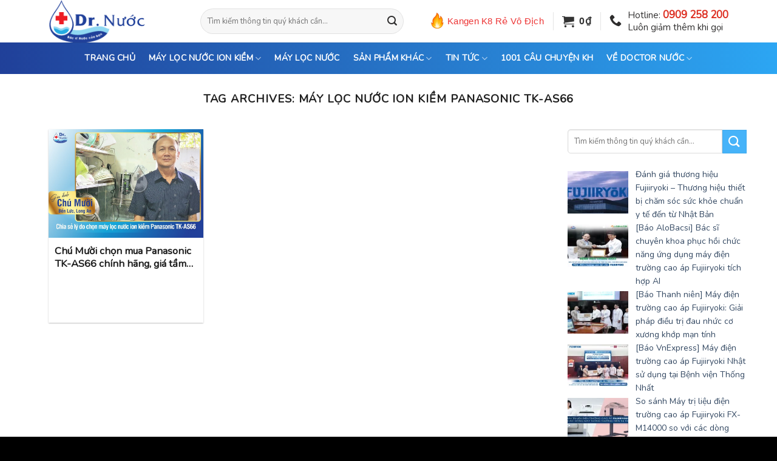

--- FILE ---
content_type: text/html; charset=UTF-8
request_url: https://doctornuoc.vn/tag/may-loc-nuoc-ion-kiem-panasonic-tk-as66/
body_size: 41629
content:











































<!DOCTYPE html>
<!--[if IE 9 ]> <html lang="vi" prefix="og: https://ogp.me/ns#" class="ie9 loading-site no-js"> <![endif]-->
<!--[if IE 8 ]> <html lang="vi" prefix="og: https://ogp.me/ns#" class="ie8 loading-site no-js"> <![endif]-->
<!--[if (gte IE 9)|!(IE)]><!--><html lang="vi" prefix="og: https://ogp.me/ns#" class="loading-site no-js"> <!--<![endif]-->
<head><script>if(navigator.userAgent.match(/MSIE|Internet Explorer/i)||navigator.userAgent.match(/Trident\/7\..*?rv:11/i)){var href=document.location.href;if(!href.match(/[?&]nowprocket/)){if(href.indexOf("?")==-1){if(href.indexOf("#")==-1){document.location.href=href+"?nowprocket=1"}else{document.location.href=href.replace("#","?nowprocket=1#")}}else{if(href.indexOf("#")==-1){document.location.href=href+"&nowprocket=1"}else{document.location.href=href.replace("#","&nowprocket=1#")}}}}</script><script>class RocketLazyLoadScripts{constructor(e){this.triggerEvents=e,this.eventOptions={passive:!0},this.userEventListener=this.triggerListener.bind(this),this.delayedScripts={normal:[],async:[],defer:[]},this.allJQueries=[]}_addUserInteractionListener(e){this.triggerEvents.forEach((t=>window.addEventListener(t,e.userEventListener,e.eventOptions)))}_removeUserInteractionListener(e){this.triggerEvents.forEach((t=>window.removeEventListener(t,e.userEventListener,e.eventOptions)))}triggerListener(){this._removeUserInteractionListener(this),"loading"===document.readyState?document.addEventListener("DOMContentLoaded",this._loadEverythingNow.bind(this)):this._loadEverythingNow()}async _loadEverythingNow(){this._delayEventListeners(),this._delayJQueryReady(this),this._handleDocumentWrite(),this._registerAllDelayedScripts(),this._preloadAllScripts(),await this._loadScriptsFromList(this.delayedScripts.normal),await this._loadScriptsFromList(this.delayedScripts.defer),await this._loadScriptsFromList(this.delayedScripts.async),await this._triggerDOMContentLoaded(),await this._triggerWindowLoad(),window.dispatchEvent(new Event("rocket-allScriptsLoaded"))}_registerAllDelayedScripts(){document.querySelectorAll("script[type=rocketlazyloadscript]").forEach((e=>{e.hasAttribute("src")?e.hasAttribute("async")&&!1!==e.async?this.delayedScripts.async.push(e):e.hasAttribute("defer")&&!1!==e.defer||"module"===e.getAttribute("data-rocket-type")?this.delayedScripts.defer.push(e):this.delayedScripts.normal.push(e):this.delayedScripts.normal.push(e)}))}async _transformScript(e){return await this._requestAnimFrame(),new Promise((t=>{const n=document.createElement("script");let r;[...e.attributes].forEach((e=>{let t=e.nodeName;"type"!==t&&("data-rocket-type"===t&&(t="type",r=e.nodeValue),n.setAttribute(t,e.nodeValue))})),e.hasAttribute("src")?(n.addEventListener("load",t),n.addEventListener("error",t)):(n.text=e.text,t()),e.parentNode.replaceChild(n,e)}))}async _loadScriptsFromList(e){const t=e.shift();return t?(await this._transformScript(t),this._loadScriptsFromList(e)):Promise.resolve()}_preloadAllScripts(){var e=document.createDocumentFragment();[...this.delayedScripts.normal,...this.delayedScripts.defer,...this.delayedScripts.async].forEach((t=>{const n=t.getAttribute("src");if(n){const t=document.createElement("link");t.href=n,t.rel="preload",t.as="script",e.appendChild(t)}})),document.head.appendChild(e)}_delayEventListeners(){let e={};function t(t,n){!function(t){function n(n){return e[t].eventsToRewrite.indexOf(n)>=0?"rocket-"+n:n}e[t]||(e[t]={originalFunctions:{add:t.addEventListener,remove:t.removeEventListener},eventsToRewrite:[]},t.addEventListener=function(){arguments[0]=n(arguments[0]),e[t].originalFunctions.add.apply(t,arguments)},t.removeEventListener=function(){arguments[0]=n(arguments[0]),e[t].originalFunctions.remove.apply(t,arguments)})}(t),e[t].eventsToRewrite.push(n)}function n(e,t){let n=e[t];Object.defineProperty(e,t,{get:()=>n||function(){},set(r){e["rocket"+t]=n=r}})}t(document,"DOMContentLoaded"),t(window,"DOMContentLoaded"),t(window,"load"),t(window,"pageshow"),t(document,"readystatechange"),n(document,"onreadystatechange"),n(window,"onload"),n(window,"onpageshow")}_delayJQueryReady(e){let t=window.jQuery;Object.defineProperty(window,"jQuery",{get:()=>t,set(n){if(n&&n.fn&&!e.allJQueries.includes(n)){n.fn.ready=n.fn.init.prototype.ready=function(t){e.domReadyFired?t.bind(document)(n):document.addEventListener("rocket-DOMContentLoaded",(()=>t.bind(document)(n)))};const t=n.fn.on;n.fn.on=n.fn.init.prototype.on=function(){if(this[0]===window){function e(e){return e.split(" ").map((e=>"load"===e||0===e.indexOf("load.")?"rocket-jquery-load":e)).join(" ")}"string"==typeof arguments[0]||arguments[0]instanceof String?arguments[0]=e(arguments[0]):"object"==typeof arguments[0]&&Object.keys(arguments[0]).forEach((t=>{delete Object.assign(arguments[0],{[e(t)]:arguments[0][t]})[t]}))}return t.apply(this,arguments),this},e.allJQueries.push(n)}t=n}})}async _triggerDOMContentLoaded(){this.domReadyFired=!0,await this._requestAnimFrame(),document.dispatchEvent(new Event("rocket-DOMContentLoaded")),await this._requestAnimFrame(),window.dispatchEvent(new Event("rocket-DOMContentLoaded")),await this._requestAnimFrame(),document.dispatchEvent(new Event("rocket-readystatechange")),await this._requestAnimFrame(),document.rocketonreadystatechange&&document.rocketonreadystatechange()}async _triggerWindowLoad(){await this._requestAnimFrame(),window.dispatchEvent(new Event("rocket-load")),await this._requestAnimFrame(),window.rocketonload&&window.rocketonload(),await this._requestAnimFrame(),this.allJQueries.forEach((e=>e(window).trigger("rocket-jquery-load"))),window.dispatchEvent(new Event("rocket-pageshow")),await this._requestAnimFrame(),window.rocketonpageshow&&window.rocketonpageshow()}_handleDocumentWrite(){const e=new Map;document.write=document.writeln=function(t){const n=document.currentScript,r=document.createRange(),i=n.parentElement;let o=e.get(n);void 0===o&&(o=n.nextSibling,e.set(n,o));const a=document.createDocumentFragment();r.setStart(a,0),a.appendChild(r.createContextualFragment(t)),i.insertBefore(a,o)}}async _requestAnimFrame(){return new Promise((e=>requestAnimationFrame(e)))}static run(){const e=new RocketLazyLoadScripts(["keydown","mousemove","touchmove","touchstart","touchend","wheel"]);e._addUserInteractionListener(e)}}RocketLazyLoadScripts.run();</script>

<div id="fb-root"></div>
<script type="rocketlazyloadscript" async defer crossorigin="anonymous" src="https://connect.facebook.net/vi_VN/sdk.js#xfbml=1&version=v14.0&appId=132642517347264&autoLogAppEvents=1" nonce="370pFZXN"></script>	

	<script type="rocketlazyloadscript">(function(html){html.className = html.className.replace(/\bno-js\b/,'js')})(document.documentElement);</script>
	<style>img:is([sizes="auto" i], [sizes^="auto," i]) { contain-intrinsic-size: 3000px 1500px }</style>
	    <link rel="preload" href="/wp-content/themes/flatsome/assets/css/icons/fl-icons.woff2" as="font" type="font/woff2" crossorigin>
<meta name="viewport" content="width=device-width, initial-scale=1, maximum-scale=1" />
<!-- Tối ưu hóa công cụ tìm kiếm bởi Rank Math PRO - https://rankmath.com/ -->
<title>Máy lọc nước ion kiềm Panasonic TK-AS66</title><link rel="stylesheet" href="https://doctornuoc.vn/wp-content/cache/min/1/3cb638e1a799c8c32ff50cf3d014f571.css" media="all" data-minify="1" />
<meta name="robots" content="nofollow, noindex"/>
<meta property="og:locale" content="vi_VN" />
<meta property="og:type" content="article" />
<meta property="og:title" content="Máy lọc nước ion kiềm Panasonic TK-AS66" />
<meta property="og:url" content="https://doctornuoc.vn/tag/may-loc-nuoc-ion-kiem-panasonic-tk-as66/" />
<meta property="og:site_name" content="Doctor Nước - Chuyên gia máy lọc nước số 1 Việt Nam" />
<meta property="article:publisher" content="https://www.facebook.com/doctornuoc" />
<meta name="twitter:card" content="summary_large_image" />
<meta name="twitter:title" content="Máy lọc nước ion kiềm Panasonic TK-AS66" />
<meta name="twitter:label1" content="Bài viết" />
<meta name="twitter:data1" content="1" />
<!-- /Plugin SEO WordPress Rank Math -->

<link rel='dns-prefetch' href='//use.fontawesome.com' />
<link rel='dns-prefetch' href='//fonts.googleapis.com' />
<link rel="alternate" type="application/rss+xml" title="Dòng thông tin Doctor Nước - Chuyên gia máy lọc nước số 1 Việt Nam &raquo;" href="https://doctornuoc.vn/feed/" />
<link rel="alternate" type="application/rss+xml" title="Doctor Nước - Chuyên gia máy lọc nước số 1 Việt Nam &raquo; Dòng bình luận" href="https://doctornuoc.vn/comments/feed/" />
<link rel="alternate" type="application/rss+xml" title="Dòng thông tin cho Thẻ Doctor Nước - Chuyên gia máy lọc nước số 1 Việt Nam &raquo; máy lọc nước ion kiềm Panasonic TK-AS66" href="https://doctornuoc.vn/tag/may-loc-nuoc-ion-kiem-panasonic-tk-as66/feed/" />
<style id='classic-theme-styles-inline-css' type='text/css'>
/*! This file is auto-generated */
.wp-block-button__link{color:#fff;background-color:#32373c;border-radius:9999px;box-shadow:none;text-decoration:none;padding:calc(.667em + 2px) calc(1.333em + 2px);font-size:1.125em}.wp-block-file__button{background:#32373c;color:#fff;text-decoration:none}
</style>




<style id='woof-inline-css' type='text/css'>

.woof_products_top_panel li span, .woof_products_top_panel2 li span{background: url(https://doctornuoc.vn/wp-content/plugins/woocommerce-products-filter/img/delete.png);background-size: 14px 14px;background-repeat: no-repeat;background-position: right;}
.woof_edit_view{
                    display: none;
                }

</style>














<style id='woocommerce-inline-inline-css' type='text/css'>
.woocommerce form .form-row .required { visibility: visible; }
</style>




<style id='ez-toc-inline-css' type='text/css'>
div#ez-toc-container .ez-toc-title {font-size: 120%;}div#ez-toc-container .ez-toc-title {font-weight: 500;}div#ez-toc-container ul li {font-size: 95%;}div#ez-toc-container ul li {font-weight: 500;}div#ez-toc-container nav ul ul li {font-size: 90%;}
</style>







<style id='popup-maker-site-inline-css' type='text/css'>
/* Popup Google Fonts */
@import url('//fonts.googleapis.com/css?family=Montserrat:100');

/* Popup Theme 9672: Floating Bar - Soft Blue */
.pum-theme-9672, .pum-theme-floating-bar-2 { background-color: rgba( 255, 255, 255, 0.00 ) } 
.pum-theme-9672 .pum-container, .pum-theme-floating-bar-2 .pum-container { padding: 8px; border-radius: 0px; border: 1px none #000000; box-shadow: 1px 1px 3px 0px rgba( 2, 2, 2, 0.23 ); background-color: rgba( 238, 246, 252, 1.00 ) } 
.pum-theme-9672 .pum-title, .pum-theme-floating-bar-2 .pum-title { color: #505050; text-align: left; text-shadow: 0px 0px 0px rgba( 2, 2, 2, 0.23 ); font-family: inherit; font-weight: 400; font-size: 32px; line-height: 36px } 
.pum-theme-9672 .pum-content, .pum-theme-floating-bar-2 .pum-content { color: #505050; font-family: inherit; font-weight: 400 } 
.pum-theme-9672 .pum-content + .pum-close, .pum-theme-floating-bar-2 .pum-content + .pum-close { position: absolute; height: 18px; width: 18px; left: auto; right: 5px; bottom: auto; top: 50%; padding: 0px; color: #505050; font-family: Sans-Serif; font-weight: 700; font-size: 15px; line-height: 18px; border: 1px solid #505050; border-radius: 15px; box-shadow: 0px 0px 0px 0px rgba( 2, 2, 2, 0.00 ); text-shadow: 0px 0px 0px rgba( 0, 0, 0, 0.00 ); background-color: rgba( 255, 255, 255, 0.00 ); transform: translate(0, -50%) } 

/* Popup Theme 9673: Content Only - For use with page builders or block editor */
.pum-theme-9673, .pum-theme-content-only-2 { background-color: rgba( 0, 0, 0, 0.70 ) } 
.pum-theme-9673 .pum-container, .pum-theme-content-only-2 .pum-container { padding: 0px; border-radius: 0px; border: 1px none #000000; box-shadow: 0px 0px 0px 0px rgba( 2, 2, 2, 0.00 ) } 
.pum-theme-9673 .pum-title, .pum-theme-content-only-2 .pum-title { color: #000000; text-align: left; text-shadow: 0px 0px 0px rgba( 2, 2, 2, 0.23 ); font-family: inherit; font-weight: 400; font-size: 32px; line-height: 36px } 
.pum-theme-9673 .pum-content, .pum-theme-content-only-2 .pum-content { color: #8c8c8c; font-family: inherit; font-weight: 400 } 
.pum-theme-9673 .pum-content + .pum-close, .pum-theme-content-only-2 .pum-content + .pum-close { position: absolute; height: 18px; width: 18px; left: auto; right: 7px; bottom: auto; top: 7px; padding: 0px; color: #000000; font-family: inherit; font-weight: 700; font-size: 20px; line-height: 20px; border: 1px none #ffffff; border-radius: 15px; box-shadow: 0px 0px 0px 0px rgba( 2, 2, 2, 0.00 ); text-shadow: 0px 0px 0px rgba( 0, 0, 0, 0.00 ); background-color: rgba( 255, 255, 255, 0.00 ) } 

/* Popup Theme 9670: Floating Bar - Soft Blue */
.pum-theme-9670, .pum-theme-floating-bar { background-color: rgba( 255, 255, 255, 0.00 ) } 
.pum-theme-9670 .pum-container, .pum-theme-floating-bar .pum-container { padding: 8px; border-radius: 0px; border: 1px none #000000; box-shadow: 1px 1px 3px 0px rgba( 2, 2, 2, 0.23 ); background-color: rgba( 238, 246, 252, 1.00 ) } 
.pum-theme-9670 .pum-title, .pum-theme-floating-bar .pum-title { color: #505050; text-align: left; text-shadow: 0px 0px 0px rgba( 2, 2, 2, 0.23 ); font-family: inherit; font-weight: 400; font-size: 32px; line-height: 36px } 
.pum-theme-9670 .pum-content, .pum-theme-floating-bar .pum-content { color: #505050; font-family: inherit; font-weight: 400 } 
.pum-theme-9670 .pum-content + .pum-close, .pum-theme-floating-bar .pum-content + .pum-close { position: absolute; height: 18px; width: 18px; left: auto; right: 5px; bottom: auto; top: 50%; padding: 0px; color: #505050; font-family: Sans-Serif; font-weight: 700; font-size: 15px; line-height: 18px; border: 1px solid #505050; border-radius: 15px; box-shadow: 0px 0px 0px 0px rgba( 2, 2, 2, 0.00 ); text-shadow: 0px 0px 0px rgba( 0, 0, 0, 0.00 ); background-color: rgba( 255, 255, 255, 0.00 ); transform: translate(0, -50%) } 

/* Popup Theme 9671: Content Only - For use with page builders or block editor */
.pum-theme-9671, .pum-theme-content-only { background-color: rgba( 0, 0, 0, 0.70 ) } 
.pum-theme-9671 .pum-container, .pum-theme-content-only .pum-container { padding: 0px; border-radius: 0px; border: 1px none #000000; box-shadow: 0px 0px 0px 0px rgba( 2, 2, 2, 0.00 ) } 
.pum-theme-9671 .pum-title, .pum-theme-content-only .pum-title { color: #000000; text-align: left; text-shadow: 0px 0px 0px rgba( 2, 2, 2, 0.23 ); font-family: inherit; font-weight: 400; font-size: 32px; line-height: 36px } 
.pum-theme-9671 .pum-content, .pum-theme-content-only .pum-content { color: #8c8c8c; font-family: inherit; font-weight: 400 } 
.pum-theme-9671 .pum-content + .pum-close, .pum-theme-content-only .pum-content + .pum-close { position: absolute; height: 18px; width: 18px; left: auto; right: 7px; bottom: auto; top: 7px; padding: 0px; color: #000000; font-family: inherit; font-weight: 700; font-size: 20px; line-height: 20px; border: 1px none #ffffff; border-radius: 15px; box-shadow: 0px 0px 0px 0px rgba( 2, 2, 2, 0.00 ); text-shadow: 0px 0px 0px rgba( 0, 0, 0, 0.00 ); background-color: rgba( 255, 255, 255, 0.00 ) } 

/* Popup Theme 4062: Default Theme */
.pum-theme-4062, .pum-theme-default-theme { background-color: rgba( 255, 255, 255, 1.00 ) } 
.pum-theme-4062 .pum-container, .pum-theme-default-theme .pum-container { padding: 18px; border-radius: 0px; border: 1px none #000000; box-shadow: 1px 1px 3px 0px rgba( 2, 2, 2, 0.23 ); background-color: rgba( 249, 249, 249, 1.00 ) } 
.pum-theme-4062 .pum-title, .pum-theme-default-theme .pum-title { color: #000000; text-align: left; text-shadow: 0px 0px 0px rgba( 2, 2, 2, 0.23 ); font-family: inherit; font-weight: 400; font-size: 32px; font-style: normal; line-height: 36px } 
.pum-theme-4062 .pum-content, .pum-theme-default-theme .pum-content { color: #8c8c8c; font-family: inherit; font-weight: 400; font-style: inherit } 
.pum-theme-4062 .pum-content + .pum-close, .pum-theme-default-theme .pum-content + .pum-close { position: absolute; height: auto; width: auto; left: auto; right: 0px; bottom: auto; top: 0px; padding: 8px; color: #ffffff; font-family: inherit; font-weight: 400; font-size: 12px; font-style: inherit; line-height: 36px; border: 1px none #ffffff; border-radius: 0px; box-shadow: 1px 1px 3px 0px rgba( 2, 2, 2, 0.23 ); text-shadow: 0px 0px 0px rgba( 0, 0, 0, 0.23 ); background-color: rgba( 0, 183, 205, 1.00 ) } 

/* Popup Theme 4063: Light Box */
.pum-theme-4063, .pum-theme-lightbox { background-color: rgba( 0, 0, 0, 0.60 ) } 
.pum-theme-4063 .pum-container, .pum-theme-lightbox .pum-container { padding: 18px; border-radius: 3px; border: 8px solid #000000; box-shadow: 0px 0px 30px 0px rgba( 2, 2, 2, 1.00 ); background-color: rgba( 255, 255, 255, 1.00 ) } 
.pum-theme-4063 .pum-title, .pum-theme-lightbox .pum-title { color: #000000; text-align: left; text-shadow: 0px 0px 0px rgba( 2, 2, 2, 0.23 ); font-family: inherit; font-weight: 100; font-size: 32px; line-height: 36px } 
.pum-theme-4063 .pum-content, .pum-theme-lightbox .pum-content { color: #000000; font-family: inherit; font-weight: 100 } 
.pum-theme-4063 .pum-content + .pum-close, .pum-theme-lightbox .pum-content + .pum-close { position: absolute; height: 26px; width: 26px; left: auto; right: -13px; bottom: auto; top: -13px; padding: 0px; color: #ffffff; font-family: Arial; font-weight: 100; font-size: 24px; line-height: 24px; border: 2px solid #ffffff; border-radius: 26px; box-shadow: 0px 0px 15px 1px rgba( 2, 2, 2, 0.75 ); text-shadow: 0px 0px 0px rgba( 0, 0, 0, 0.23 ); background-color: rgba( 0, 0, 0, 1.00 ) } 

/* Popup Theme 4064: Enterprise Blue */
.pum-theme-4064, .pum-theme-enterprise-blue { background-color: rgba( 0, 0, 0, 0.70 ) } 
.pum-theme-4064 .pum-container, .pum-theme-enterprise-blue .pum-container { padding: 28px; border-radius: 5px; border: 1px none #000000; box-shadow: 0px 10px 25px 4px rgba( 2, 2, 2, 0.50 ); background-color: rgba( 255, 255, 255, 1.00 ) } 
.pum-theme-4064 .pum-title, .pum-theme-enterprise-blue .pum-title { color: #315b7c; text-align: left; text-shadow: 0px 0px 0px rgba( 2, 2, 2, 0.23 ); font-family: inherit; font-weight: 100; font-size: 34px; line-height: 36px } 
.pum-theme-4064 .pum-content, .pum-theme-enterprise-blue .pum-content { color: #2d2d2d; font-family: inherit; font-weight: 100 } 
.pum-theme-4064 .pum-content + .pum-close, .pum-theme-enterprise-blue .pum-content + .pum-close { position: absolute; height: 28px; width: 28px; left: auto; right: 8px; bottom: auto; top: 8px; padding: 4px; color: #ffffff; font-family: Times New Roman; font-weight: 100; font-size: 20px; line-height: 20px; border: 1px none #ffffff; border-radius: 42px; box-shadow: 0px 0px 0px 0px rgba( 2, 2, 2, 0.23 ); text-shadow: 0px 0px 0px rgba( 0, 0, 0, 0.23 ); background-color: rgba( 49, 91, 124, 1.00 ) } 

/* Popup Theme 4065: Hello Box */
.pum-theme-4065, .pum-theme-hello-box { background-color: rgba( 0, 0, 0, 0.75 ) } 
.pum-theme-4065 .pum-container, .pum-theme-hello-box .pum-container { padding: 30px; border-radius: 80px; border: 14px solid #81d742; box-shadow: 0px 0px 0px 0px rgba( 2, 2, 2, 0.00 ); background-color: rgba( 255, 255, 255, 1.00 ) } 
.pum-theme-4065 .pum-title, .pum-theme-hello-box .pum-title { color: #2d2d2d; text-align: left; text-shadow: 0px 0px 0px rgba( 2, 2, 2, 0.23 ); font-family: Montserrat; font-weight: 100; font-size: 32px; line-height: 36px } 
.pum-theme-4065 .pum-content, .pum-theme-hello-box .pum-content { color: #2d2d2d; font-family: inherit; font-weight: 100 } 
.pum-theme-4065 .pum-content + .pum-close, .pum-theme-hello-box .pum-content + .pum-close { position: absolute; height: auto; width: auto; left: auto; right: -30px; bottom: auto; top: -30px; padding: 0px; color: #2d2d2d; font-family: Times New Roman; font-weight: 100; font-size: 32px; line-height: 28px; border: 1px none #ffffff; border-radius: 28px; box-shadow: 0px 0px 0px 0px rgba( 2, 2, 2, 0.23 ); text-shadow: 0px 0px 0px rgba( 0, 0, 0, 0.23 ); background-color: rgba( 255, 255, 255, 1.00 ) } 

/* Popup Theme 4066: Cutting Edge */
.pum-theme-4066, .pum-theme-cutting-edge { background-color: rgba( 0, 0, 0, 0.50 ) } 
.pum-theme-4066 .pum-container, .pum-theme-cutting-edge .pum-container { padding: 18px; border-radius: 0px; border: 1px none #000000; box-shadow: 0px 10px 25px 0px rgba( 2, 2, 2, 0.50 ); background-color: rgba( 30, 115, 190, 1.00 ) } 
.pum-theme-4066 .pum-title, .pum-theme-cutting-edge .pum-title { color: #ffffff; text-align: left; text-shadow: 0px 0px 0px rgba( 2, 2, 2, 0.23 ); font-family: Sans-Serif; font-weight: 100; font-size: 26px; line-height: 28px } 
.pum-theme-4066 .pum-content, .pum-theme-cutting-edge .pum-content { color: #ffffff; font-family: inherit; font-weight: 100 } 
.pum-theme-4066 .pum-content + .pum-close, .pum-theme-cutting-edge .pum-content + .pum-close { position: absolute; height: 24px; width: 24px; left: auto; right: 0px; bottom: auto; top: 0px; padding: 0px; color: #1e73be; font-family: Times New Roman; font-weight: 100; font-size: 32px; line-height: 24px; border: 1px none #ffffff; border-radius: 0px; box-shadow: -1px 1px 1px 0px rgba( 2, 2, 2, 0.10 ); text-shadow: -1px 1px 1px rgba( 0, 0, 0, 0.10 ); background-color: rgba( 238, 238, 34, 1.00 ) } 

/* Popup Theme 4067: Framed Border */
.pum-theme-4067, .pum-theme-framed-border { background-color: rgba( 255, 255, 255, 0.50 ) } 
.pum-theme-4067 .pum-container, .pum-theme-framed-border .pum-container { padding: 18px; border-radius: 0px; border: 20px outset #dd3333; box-shadow: 1px 1px 3px 0px rgba( 2, 2, 2, 0.97 ) inset; background-color: rgba( 255, 251, 239, 1.00 ) } 
.pum-theme-4067 .pum-title, .pum-theme-framed-border .pum-title { color: #000000; text-align: left; text-shadow: 0px 0px 0px rgba( 2, 2, 2, 0.23 ); font-family: inherit; font-weight: 100; font-size: 32px; line-height: 36px } 
.pum-theme-4067 .pum-content, .pum-theme-framed-border .pum-content { color: #2d2d2d; font-family: inherit; font-weight: 100 } 
.pum-theme-4067 .pum-content + .pum-close, .pum-theme-framed-border .pum-content + .pum-close { position: absolute; height: 20px; width: 20px; left: auto; right: -20px; bottom: auto; top: -20px; padding: 0px; color: #ffffff; font-family: Tahoma; font-weight: 700; font-size: 16px; line-height: 18px; border: 1px none #ffffff; border-radius: 0px; box-shadow: 0px 0px 0px 0px rgba( 2, 2, 2, 0.23 ); text-shadow: 0px 0px 0px rgba( 0, 0, 0, 0.23 ); background-color: rgba( 0, 0, 0, 0.55 ) } 

#pum-19078 {z-index: 1999999999}

</style>

<style id='flatsome-main-inline-css' type='text/css'>
@font-face {
				font-family: "fl-icons";
				font-display: block;
				src: url(https://doctornuoc.vn/wp-content/themes/flatsome/assets/css/icons/fl-icons.eot?v=3.14.3);
				src:
					url(https://doctornuoc.vn/wp-content/themes/flatsome/assets/css/icons/fl-icons.eot#iefix?v=3.14.3) format("embedded-opentype"),
					url(https://doctornuoc.vn/wp-content/themes/flatsome/assets/css/icons/fl-icons.woff2?v=3.14.3) format("woff2"),
					url(https://doctornuoc.vn/wp-content/themes/flatsome/assets/css/icons/fl-icons.ttf?v=3.14.3) format("truetype"),
					url(https://doctornuoc.vn/wp-content/themes/flatsome/assets/css/icons/fl-icons.woff?v=3.14.3) format("woff"),
					url(https://doctornuoc.vn/wp-content/themes/flatsome/assets/css/icons/fl-icons.svg?v=3.14.3#fl-icons) format("svg");
			}
</style>


<link rel='stylesheet' id='flatsome-googlefonts-css' href='//fonts.googleapis.com/css?family=Nunito%3Aregular%2Cregular%2Cregular%2Cregular%7CRoboto%3Aregular%2Cregular&#038;display=auto&#038;ver=3.9' type='text/css' media='all' />
<script type="text/template" id="tmpl-variation-template">
	<div class="woocommerce-variation-description">{{{ data.variation.variation_description }}}</div>
	<div class="woocommerce-variation-price">{{{ data.variation.price_html }}}</div>
	<div class="woocommerce-variation-availability">{{{ data.variation.availability_html }}}</div>
</script>
<script type="text/template" id="tmpl-unavailable-variation-template">
	<p role="alert">Rất tiếc, sản phẩm này hiện không tồn tại. Hãy chọn một phương thức kết hợp khác.</p>
</script>
<script type="text/javascript" id="woof-husky-js-extra">
/* <![CDATA[ */
var woof_husky_txt = {"ajax_url":"https:\/\/doctornuoc.vn\/wp-admin\/admin-ajax.php","plugin_uri":"https:\/\/doctornuoc.vn\/wp-content\/plugins\/woocommerce-products-filter\/ext\/by_text\/","loader":"https:\/\/doctornuoc.vn\/wp-content\/plugins\/woocommerce-products-filter\/ext\/by_text\/assets\/img\/ajax-loader.gif","not_found":"Nothing found!","prev":"Prev","next":"Next","site_link":"https:\/\/doctornuoc.vn","default_data":{"placeholder":"","behavior":"title","search_by_full_word":0,"autocomplete":1,"how_to_open_links":0,"taxonomy_compatibility":0,"sku_compatibility":0,"custom_fields":"","search_desc_variant":0,"view_text_length":10,"min_symbols":3,"max_posts":10,"image":"","notes_for_customer":"","template":"default","max_open_height":300,"page":0}};
/* ]]> */
</script>
<script type="rocketlazyloadscript" data-rocket-type="text/javascript" src="https://doctornuoc.vn/wp-content/plugins/woocommerce-products-filter/ext/by_text/assets/js/husky.js?ver=1.3.6.4" id="woof-husky-js"></script>
<script type="text/javascript" src="https://doctornuoc.vn/wp-includes/js/jquery/jquery.min.js?ver=3.7.1" id="jquery-core-js"></script>
<script type="text/javascript" src="https://doctornuoc.vn/wp-includes/js/jquery/jquery-migrate.min.js?ver=3.4.1" id="jquery-migrate-js"></script>
<script type="text/javascript" src="https://doctornuoc.vn/wp-includes/js/underscore.min.js?ver=1.13.7" id="underscore-js"></script>
<script type="text/javascript" id="wp-util-js-extra">
/* <![CDATA[ */
var _wpUtilSettings = {"ajax":{"url":"\/wp-admin\/admin-ajax.php"}};
/* ]]> */
</script>
<script type="text/javascript" src="https://doctornuoc.vn/wp-includes/js/wp-util.min.js?ver=6.7.4" id="wp-util-js"></script>
<script type="rocketlazyloadscript" data-rocket-type="text/javascript" src="https://doctornuoc.vn/wp-content/plugins/woocommerce/assets/js/jquery-blockui/jquery.blockUI.min.js?ver=2.7.0-wc.9.5.1" id="jquery-blockui-js" data-wp-strategy="defer"></script>
<script type="text/javascript" id="wc-add-to-cart-js-extra">
/* <![CDATA[ */
var wc_add_to_cart_params = {"ajax_url":"\/wp-admin\/admin-ajax.php","wc_ajax_url":"\/?wc-ajax=%%endpoint%%","i18n_view_cart":"Xem gi\u1ecf h\u00e0ng","cart_url":"https:\/\/doctornuoc.vn\/gio-hang\/","is_cart":"","cart_redirect_after_add":"no"};
/* ]]> */
</script>
<script type="rocketlazyloadscript" data-rocket-type="text/javascript" src="https://doctornuoc.vn/wp-content/plugins/woocommerce/assets/js/frontend/add-to-cart.min.js?ver=9.5.1" id="wc-add-to-cart-js" defer="defer" data-wp-strategy="defer"></script>
<script type="text/javascript" src="https://doctornuoc.vn/wp-content/plugins/woocommerce/assets/js/js-cookie/js.cookie.min.js?ver=2.1.4-wc.9.5.1" id="js-cookie-js" defer="defer" data-wp-strategy="defer"></script>
<script type="text/javascript" id="woocommerce-js-extra">
/* <![CDATA[ */
var woocommerce_params = {"ajax_url":"\/wp-admin\/admin-ajax.php","wc_ajax_url":"\/?wc-ajax=%%endpoint%%"};
/* ]]> */
</script>
<script type="rocketlazyloadscript" data-rocket-type="text/javascript" src="https://doctornuoc.vn/wp-content/plugins/woocommerce/assets/js/frontend/woocommerce.min.js?ver=9.5.1" id="woocommerce-js" defer="defer" data-wp-strategy="defer"></script>
<script type="text/javascript" id="contactus-js-extra">
/* <![CDATA[ */
var arCUVars = {"url":"https:\/\/doctornuoc.vn\/wp-admin\/admin-ajax.php","version":"2.2.0","_wpnonce":"<input type=\"hidden\" id=\"_wpnonce\" name=\"_wpnonce\" value=\"0b5440700a\" \/><input type=\"hidden\" name=\"_wp_http_referer\" value=\"\/tag\/may-loc-nuoc-ion-kiem-panasonic-tk-as66\/\" \/>"};
/* ]]> */
</script>
<script type="rocketlazyloadscript" data-rocket-type="text/javascript" src="https://doctornuoc.vn/wp-content/plugins/ar-contactus/res/js/contactus.min.js?ver=2.2.0" id="contactus-js"></script>
<script type="rocketlazyloadscript" data-rocket-type="text/javascript" src="https://doctornuoc.vn/wp-content/plugins/ar-contactus/res/js/scripts.js?ver=2.2.0" id="contactus.scripts-js"></script>
<link rel="https://api.w.org/" href="https://doctornuoc.vn/wp-json/" /><link rel="alternate" title="JSON" type="application/json" href="https://doctornuoc.vn/wp-json/wp/v2/tags/279" /><link rel="EditURI" type="application/rsd+xml" title="RSD" href="https://doctornuoc.vn/xmlrpc.php?rsd" />
<!--[if IE]><link rel="stylesheet" type="text/css" href="https://doctornuoc.vn/wp-content/themes/flatsome/assets/css/ie-fallback.css"><script src="//cdnjs.cloudflare.com/ajax/libs/html5shiv/3.6.1/html5shiv.js"></script><script>var head = document.getElementsByTagName('head')[0],style = document.createElement('style');style.type = 'text/css';style.styleSheet.cssText = ':before,:after{content:none !important';head.appendChild(style);setTimeout(function(){head.removeChild(style);}, 0);</script><script src="https://doctornuoc.vn/wp-content/themes/flatsome/assets/libs/ie-flexibility.js"></script><![endif]--><meta name="google-site-verification" content="F7FJZHJ5FwM1D4x-nsZTnzAXnoCAoSXaF_lxIsmYfg0" />

<!-- Google Tag Manager -->
<script type="rocketlazyloadscript">(function(w,d,s,l,i){w[l]=w[l]||[];w[l].push({'gtm.start':
new Date().getTime(),event:'gtm.js'});var f=d.getElementsByTagName(s)[0],
j=d.createElement(s),dl=l!='dataLayer'?'&l='+l:'';j.async=true;j.src=
'https://www.googletagmanager.com/gtm.js?id='+i+dl;f.parentNode.insertBefore(j,f);
})(window,document,'script','dataLayer','GTM-TKC2Z2R');</script>
<!-- End Google Tag Manager -->	<noscript><style>.woocommerce-product-gallery{ opacity: 1 !important; }</style></noscript>
	<style class='wp-fonts-local' type='text/css'>
@font-face{font-family:Inter;font-style:normal;font-weight:300 900;font-display:fallback;src:url('https://doctornuoc.vn/wp-content/plugins/woocommerce/assets/fonts/Inter-VariableFont_slnt,wght.woff2') format('woff2');font-stretch:normal;}
@font-face{font-family:Cardo;font-style:normal;font-weight:400;font-display:fallback;src:url('https://doctornuoc.vn/wp-content/plugins/woocommerce/assets/fonts/cardo_normal_400.woff2') format('woff2');}
</style>
<link rel="icon" href="https://doctornuoc.vn/wp-content/uploads/2022/06/cropped-favicon-doctor-nuoc.png" sizes="32x32" />
<link rel="icon" href="https://doctornuoc.vn/wp-content/uploads/2022/06/cropped-favicon-doctor-nuoc.png" sizes="192x192" />
<link rel="apple-touch-icon" href="https://doctornuoc.vn/wp-content/uploads/2022/06/cropped-favicon-doctor-nuoc.png" />
<meta name="msapplication-TileImage" content="https://doctornuoc.vn/wp-content/uploads/2022/06/cropped-favicon-doctor-nuoc.png" />
<style id="custom-css" type="text/css">:root {--primary-color: #0a319c;}.full-width .ubermenu-nav, .container, .row{max-width: 1150px}.row.row-collapse{max-width: 1120px}.row.row-small{max-width: 1142.5px}.row.row-large{max-width: 1180px}.header-main{height: 70px}#logo img{max-height: 70px}#logo{width:220px;}.header-bottom{min-height: 52px}.header-top{min-height: 30px}.transparent .header-main{height: 30px}.transparent #logo img{max-height: 30px}.has-transparent + .page-title:first-of-type,.has-transparent + #main > .page-title,.has-transparent + #main > div > .page-title,.has-transparent + #main .page-header-wrapper:first-of-type .page-title{padding-top: 80px;}.header.show-on-scroll,.stuck .header-main{height:70px!important}.stuck #logo img{max-height: 70px!important}.search-form{ width: 90%;}.header-bg-color, .header-wrapper {background-color: rgba(255,255,255,0.9)}.header-bottom {background-color: #cc222b}.header-main .nav > li > a{line-height: 16px }.stuck .header-main .nav > li > a{line-height: 50px }.header-bottom-nav > li > a{line-height: 16px }@media (max-width: 549px) {.header-main{height: 70px}#logo img{max-height: 70px}}.main-menu-overlay{background-color: #2ca6f3}/* Color */.accordion-title.active, .has-icon-bg .icon .icon-inner,.logo a, .primary.is-underline, .primary.is-link, .badge-outline .badge-inner, .nav-outline > li.active> a,.nav-outline >li.active > a, .cart-icon strong,[data-color='primary'], .is-outline.primary{color: #0a319c;}/* Color !important */[data-text-color="primary"]{color: #0a319c!important;}/* Background Color */[data-text-bg="primary"]{background-color: #0a319c;}/* Background */.scroll-to-bullets a,.featured-title, .label-new.menu-item > a:after, .nav-pagination > li > .current,.nav-pagination > li > span:hover,.nav-pagination > li > a:hover,.has-hover:hover .badge-outline .badge-inner,button[type="submit"], .button.wc-forward:not(.checkout):not(.checkout-button), .button.submit-button, .button.primary:not(.is-outline),.featured-table .title,.is-outline:hover, .has-icon:hover .icon-label,.nav-dropdown-bold .nav-column li > a:hover, .nav-dropdown.nav-dropdown-bold > li > a:hover, .nav-dropdown-bold.dark .nav-column li > a:hover, .nav-dropdown.nav-dropdown-bold.dark > li > a:hover, .is-outline:hover, .tagcloud a:hover,.grid-tools a, input[type='submit']:not(.is-form), .box-badge:hover .box-text, input.button.alt,.nav-box > li > a:hover,.nav-box > li.active > a,.nav-pills > li.active > a ,.current-dropdown .cart-icon strong, .cart-icon:hover strong, .nav-line-bottom > li > a:before, .nav-line-grow > li > a:before, .nav-line > li > a:before,.banner, .header-top, .slider-nav-circle .flickity-prev-next-button:hover svg, .slider-nav-circle .flickity-prev-next-button:hover .arrow, .primary.is-outline:hover, .button.primary:not(.is-outline), input[type='submit'].primary, input[type='submit'].primary, input[type='reset'].button, input[type='button'].primary, .badge-inner{background-color: #0a319c;}/* Border */.nav-vertical.nav-tabs > li.active > a,.scroll-to-bullets a.active,.nav-pagination > li > .current,.nav-pagination > li > span:hover,.nav-pagination > li > a:hover,.has-hover:hover .badge-outline .badge-inner,.accordion-title.active,.featured-table,.is-outline:hover, .tagcloud a:hover,blockquote, .has-border, .cart-icon strong:after,.cart-icon strong,.blockUI:before, .processing:before,.loading-spin, .slider-nav-circle .flickity-prev-next-button:hover svg, .slider-nav-circle .flickity-prev-next-button:hover .arrow, .primary.is-outline:hover{border-color: #0a319c}.nav-tabs > li.active > a{border-top-color: #0a319c}.widget_shopping_cart_content .blockUI.blockOverlay:before { border-left-color: #0a319c }.woocommerce-checkout-review-order .blockUI.blockOverlay:before { border-left-color: #0a319c }/* Fill */.slider .flickity-prev-next-button:hover svg,.slider .flickity-prev-next-button:hover .arrow{fill: #0a319c;}/* Background Color */[data-icon-label]:after, .secondary.is-underline:hover,.secondary.is-outline:hover,.icon-label,.button.secondary:not(.is-outline),.button.alt:not(.is-outline), .badge-inner.on-sale, .button.checkout, .single_add_to_cart_button, .current .breadcrumb-step{ background-color:#46b3f9; }[data-text-bg="secondary"]{background-color: #46b3f9;}/* Color */.secondary.is-underline,.secondary.is-link, .secondary.is-outline,.stars a.active, .star-rating:before, .woocommerce-page .star-rating:before,.star-rating span:before, .color-secondary{color: #46b3f9}/* Color !important */[data-text-color="secondary"]{color: #46b3f9!important;}/* Border */.secondary.is-outline:hover{border-color:#46b3f9}body{font-size: 100%;}@media screen and (max-width: 549px){body{font-size: 100%;}}body{font-family:"Nunito", sans-serif}body{font-weight: 0}body{color: #2e2d2d}.nav > li > a {font-family:"Nunito", sans-serif;}.mobile-sidebar-levels-2 .nav > li > ul > li > a {font-family:"Nunito", sans-serif;}.nav > li > a {font-weight: 0;}.mobile-sidebar-levels-2 .nav > li > ul > li > a {font-weight: 0;}h1,h2,h3,h4,h5,h6,.heading-font, .off-canvas-center .nav-sidebar.nav-vertical > li > a{font-family: "Nunito", sans-serif;}h1,h2,h3,h4,h5,h6,.heading-font,.banner h1,.banner h2{font-weight: 0;}h1,h2,h3,h4,h5,h6,.heading-font{color: #1e1e1e;}.alt-font{font-family: "Roboto", sans-serif;}.alt-font{font-weight: 0!important;}.header:not(.transparent) .header-bottom-nav.nav > li > a{color: #ffffff;}@media screen and (min-width: 550px){.products .box-vertical .box-image{min-width: 300px!important;width: 300px!important;}}.footer-2{background-color: #ffffff}.absolute-footer, html{background-color: #000000}.page-title-small + main .product-container > .row{padding-top:0;}button[name='update_cart'] { display: none; }.label-new.menu-item > a:after{content:"New";}.label-hot.menu-item > a:after{content:"Hot";}.label-sale.menu-item > a:after{content:"Sale";}.label-popular.menu-item > a:after{content:"Popular";}</style>		<style type="text/css" id="wp-custom-css">
			

/* Css style video trang SP điệnt trường */
.video_dientruong_taiddtran .kk-star-ratings .kksr-stars{
	display:none;
}
.video_dientruong_taiddtran iframe {
	border-radius:10px;
}
.video.video-fit.mb {
	margin-bottom: 10px;
}
/* ---- */


#wpforms-submit-19066 {
    width: 100%;
    color: white;
	font-size: 18px;
    background-color: #204099;
}
#wpforms-submit-19052 {
    width: 100%;
    color: white;
	font-size: 18px;
    background-color: #204099;
}
.san-pham-bwt img{
	border-radius:10px!important;
}
.san-pham-bwt a{
	color: blue;
}
.radius_hinh_danhmuc img{
	border-radius:10px;
}
/* nevermind */
@media only screen and (min-width:600px){
.mfp-content .mfp-img{
	max-width:550px!important;
}
}
/* nevermind */
@media only screen and (max-width:600px){
.box-container {
    min-height: 335px;
}
}
/* nevermind */
/* background tin tức báo chí */
.background-blog{
  background-image: url(https://doctornuoc.vn/wp-content/uploads/2023/06/dien-thoai-20201103074417.png);
  height: 630px;
  background-position:center;
}
/* background tin tức báo chí */
/* Size ảnh review */
@media only screen and (min-width: 600px){
ul.cmt_attachment_img li img{
	min-width:7.5vw;
	border-radius:10px;
}
}
@media only screen and (max-width: 600px){
ul.cmt_attachment_img li img{
	min-width:22.5vw;
	border-radius:10px;
}
}
/* Size ảnh review */
.mycuz{
	padding-left: 0px!important;
		padding-right: 0px!important;
	padding-bottom: 3vh!important;

}
/* Ẩn section tài liệu sản phẩm */
#tai-lieu{
	display:none;
}
.tai-lieu-san-pham{
	display:none;
}
/* Ẩn section tài liệu sản phẩm */
@media only screen and (max-width: 850px){
	.widget_media_image{display: none;}
}
.nut-cta-san-pham{
	padding-bottom: 0px;
}
#custom_html-7{
		box-sizing: border-box;
    padding: 8px;
    border: solid 1px #d5d5d5;
}

.gift{
	display: none;
}
.dataTables_length, .dataTables_filter{
	display: none;
}
.sec-1001{
	height: 200px;
}
.a10001{
	position: relative!important;
	top: 150px!important;
}

	/* căn khoảng cách nút cta trong sản phẩm */
.nut-cta-san-pham{
	padding-bottom: 0px;
}
/* nút liên gọi đặt lịch tab đặt lịch trong sản phẩm */
@media only screen and (min-width: 850px){
.nut-lien-he-tab-dat-lich{
		padding-bottom:0px;
			top: 20px
	}
}
@media only screen and (max-width: 849px){
	.nut-lien-he-tab-dat-lich{
    padding-bottom: 0px;
	}
}
/*  */
.mau-nut-lien-he{
	background-color:#036799;
	
}
@media only screen and (max-width: 600px){

.doitackhachhang button {
	display: none;
}
.cam-ket-des{
	margin-bottom: -60px;
}
}
/* lịch form đặt lịch */
.flatpickr-current-month select.flatpickr-monthDropdown-months {
   display: inline !important;
   box-shadow: none !important;
}
.flatpickr-current-month input.cur-year {
   box-shadow: none !important;
}
/* Nút gửi CF7 */

#wpforms-submit-31661{
	width: 100%;
	color:white;
  background-color: #036799;
}
#wpforms-submit-29939{
	width: 100%;
	color:white;
  background-color: #036799;
}
#wpforms-submit-31391{
	width: 100%;
	color:white;
  background-color: #036799;
}
/* font-heading-mobi */
@media only screen and (max-width: 550px) {
h4> span {
    font-size: 17px!important;
}
}

/* form dặt lịch */
@media only screen and (min-width: 600px) {
	.wpforms-container.wpf-center {
     margin: 0 auto !important;
		max-width: 800px;}
		.form-lien-he{
			border: 2px solid;
			border-radius: 10px;
			box-shadow: 3px 3px 3px 3px;
		}
}
/* nút check màu xanh */
.fa-check-circle:before, .fa-circle-check:before {
    content: "\f058";
    color: green;
}
/* trong trang liên hệ */
.lien-he{
	border: 3px solid #036799;
	border-radius: 5px;
}

.doitac img{
	border: 1px solid #f2f2f2;
	border-radius: 5px;
	padding: 5px!important;
}
.section-doitac{
	height: 130px!important;
}
.doitac-lon{
	bottom:40px;
  box-shadow: 3px 3px 10px grey;
	border-radius:20px!important;
}
/* video youtube căn giữa */
.ytb-wrapper {
	width: 100%;
  max-width: 500px;
	position:relative;
	margin:auto;
}

.ytb-container {
   position: relative;
   width: 100%;
}

.ytb-video {
   position: absolute;
   top: 0;
   left: 0;
   bottom: 0;
   right: 0;
   width: 100%;
   height: 100%;
}
@media only screen and (max-width: 575px){
.ytb-wrapper {
    position: relative;
    width: 100%;
    height: 245px;
    margin-bottom: 10px;
}
}
/* nút thêm giỏ hàng mobile */
@media only screen and (max-width: 600px){
.product-info .cart .sticky-add-to-cart--active {
  width: 100%;
}
}
/* nút thêm giỏ hàng mobile */
.voucher{
	display:none;
}


#vc-zalo {
	bottom:210px!important;
}
#vc-phone{
		bottom:277px!important;
}
#vc-email
			{
bottom:344px!important;
	
	}
			
#vc-messenger {
    display: none !important;
}


button#vc-messenger2 {
    display: none;
}


.badge-container.absolute.left.top.z-1 {
    top: -18px;
	left: 8px;
}


ul.nav.header-nav.header-bottom-nav.nav-center.nav-size-medium.nav-spacing-large.nav-uppercase {
    font-size: 97%;
}
	

.col-inner.box-shadow-2.box-shadow-5-hover{
	
    border-radius: 10px;
    box-shadow: 2px 2px 5px grey;
	opacity: 80%;
	
}

.bang-so-sanh-dai-ly{
	box-shadow: 3px 3px 20px grey;
	background-color: whitesmoke;
}

.goibasic{
  box-shadow: 3px 3px 20px grey;
	background-color: white;
}


.tieudechinhsachdaily{
	color:#ee3d5d;
}

.text-baner-1001,div#text-432683999 {
    margin: 35px;
}
.ribbondesk{
    position: absolute;
    left: -20px;
    top: -4px;
    z-index: 1;
    overflow: hidden;
    width: 75px;
    height: 75px;
	text-align: right;align-content}

.ribbondesk span {
    font-size: 13px;
    font-weight: 700;
    color: #fff;
    text-transform: uppercase;
    text-align: center;
    line-height: 20px;
    transform: rotate(-45deg);
    -webkit-transform: rotate(-45deg);
    width: 100px;
    display: block;
    background: #79a70a;
    background: linear-gradient(#3978fe 0,#3978fe 100%);
    box-shadow: 0 3px 10px -5px #000;
    position: absolute;
    top: 19px;
    left: -21px;
}

.ribbon span {
    font-size: 13px;
    font-weight: 700;
    color: #fff;
    text-transform: uppercase;
    text-align: center;
    line-height: 20px;
    transform: rotate(-45deg);
    -webkit-transform: rotate(-45deg);
    width: 100px;
    display: block;
    background: #79a70a;
    background: linear-gradient(#3978fe 0,#3978fe 100%);
    box-shadow: 0 3px 10px -5px #000;
    position: absolute;
    top: 19px;
    left: -21px;
}

.nutdangkytuvan,button span{
	color:red;}
.goidoitac{
  box-shadow: 3px 3px 20px grey;
	background-color: white;
}
.goibasic{
  box-shadow: 3px 3px 20px grey;
	background-color: white;
}

.goistandard{
  box-shadow: 3px 3px 20px grey;
	background-color: white;
}



i.fa-solid.fa-check {
    color: #10B04B;
}

col-1226317224,#image_2094892013, img {
    border-radius: 0px;
}

div#col-1397284378 div#text-2487329661 {
    margin-left: 50px !important;
    margin-right: 50px !important;
}

.pricing-table .title {
    padding: 1.5em 15% !IMPORTANT;
    border-bottom: 1px solid #ececec;
}
.price.is-xxlarge {
    display: none;
}

.pricing-table .items {
    text-align: left;
	padding: 15px 0 0 10px;}



.tieude {
    margin-top: 30px;
    margin-bottom: 30px;
    text-align: center;
}

.col-inner.text-left.box-shadow-2.box-shadow-5-hover {
    border-radius: 10px;
    box-shadow: 2px 2px 5px grey;
	opacity: 80%;
}


.col-inner.text-right {
    height: 70px;
}

.message-box.relative.cta {
    box-shadow: 2px 2px 5px grey;
    background-color: white;
    border-radius: 5px;
    padding-top: 25px;
}


.text-center>div, .text-center>div>div, .text-center .is-divider, .text-center .star-rating, .text-center .is-star-rating {
    margin-left: auto;
    margin-right: auto;
}

.pricing-table .title {
    padding: 2.5em 15%;
    border-bottom: 1px solid #ececec;
}
.price.is-xxlarge {
    display: none;
}
.gclid-class{
	display: none;
}

.gift{
	display: none;
}
.showroom-ntv{
	line-height: 1.4!important;
}
.styles__OriginalPrice-sc-6jfdyd-4{
	font-size: 11px!important;
}

@media only screen and (max-width: 574px){
.ytb-wrapper {
	padding-top:50%;
	padding-bottom:50px;
}
}

.sticky-add-to-cart--active #vc-phone2 {
	display: none!important;
}
.vcmobile.Pro1, .single_add_to_cart_button{
background: linear-gradient(90deg, rgba(222,0,131,1) 0%, rgba(255,0,44,1) 100%)!important;}
.nav-dropdown a{
	color: black!important;
}
.woobt-title{
	font-size: 13px;
}
.gift-description{
	font-size: 13px;
}
.dvls_maps_sidebar_content a{
	color: blue;
}
#dvls_district{
	display: none;
}
#vc-email{
	bottom: 420px;
}
@media only screen and (max-width: 600px){
	.woocommerce-loop-product__title{
		height: auto!important;
	}
}
.mfp-content .mfp-img{
	width: 1200px!important;
}

.slide img{
	border-radius: 0!important;
}
.thuong-hieu{
	padding-bottom: 50px!important;
	padding-top: 50px!important;
}
.product-gallery .mb-half{
	margin-bottom: 0!important;
}
.gifts-title, .time-gift{
	padding-bottom: 15px;
}
.product-main{
	padding-bottom: 20px!important;
}
.woobt-products{
	padding-left: 5px!important;
}
.title-youtube{
	font-size: 13px!important;
}
.time-youtube{
	font-size: 12px!important;
}
.sub-title-gift{
	font-size: 12px!important;
}
.time-gift{
	display: flex!important;
	flex-direction: column!important;
font-size: 13px!important;
}
.time-gift .ux-timer{
    position: relative!important;
    left: -5px!important;
}

.infor span{
	font-size: 11px!important;
}
.term-description{
	padding-bottom: 40px!important;
}
.woocommerce-store-notice{
	background-color: #cc020c!important;
	padding: 6px!important;
}
.woocommerce-store-notice a{
	color: white;
}
panal.entry-content {
    padding-top: 1.5em;
    padding-bottom: -8.5em;
}

.mybox__title {
color: white;
background-color: red;
padding: 5px;
border-radius: 5px;
}
.mybox {
border: 2px solid red;
padding: 05px 05px 0px 5px;
border-radius: 5px;
	margin-bottom: 45px
}

@media only screen and (max-width: 574px){
	.hinh-anh-noi-bat .flickity-viewport{
		height: 17vmax!important;
	}
	.bai-viet .flickity-viewport{
		height: 33vmax!important;
		padding-bottom:10px;
	}
}
.flickity-viewport{
	height:30em;
}
		</style>
		<style id="flatsome-swatches-css" type="text/css">.variations td {display: block;}.variations td.label {display: flex;align-items: center;}</style><noscript><style id="rocket-lazyload-nojs-css">.rll-youtube-player, [data-lazy-src]{display:none !important;}</style></noscript><script type='application/ld+json'>
{
  "@context": "http://www.schema.org",
  "@type": "Organization",
  "name": "Doctor Nước",
  "url": "https://doctornuoc.vn/",
  "sameAs": [
     "www.facebook.com/doctornuoc",
     "www.youtube.com/@dr.nuoc-bacsinuoccuaban5277",
     "https://www.pinterest.com/drnuoc/",
	 "https://www.24h.com.vn/thi-truong-24h/vi-sao-may-loc-nuoc-wells-the-one-dat-nhung-van-duoc-san-don-c341a1521297.html",
	 "https://thanhnien.vn/may-loc-nuoc-cao-cap-han-quoc-wells-the-one-gia-nhap-thi-truong-viet-185231124115855654.htm",
	 "https://vtv.vn/doi-song/may-loc-nuoc-cao-cap-wells-the-one-lua-chon-thong-thai-nang-tam-song-khoe-2023112411580498.htm",
	 "https://tienphong.vn/may-loc-nuoc-nong-lanh-wells-the-one-mang-dang-cap-the-gioi-den-viet-nam-post1588870.tpo",
	 "https://alobacsi.com/tap-doan-ionfarms-chon-doctor-nuoc-lam-doi-tac-chien-luoc-phan-phoi-may-loc-nuoc-ion-kiem-thoi-trang.html",
	 "https://alobacsi.com/nguoi-viet-ua-chuong-thiet-bi-y-te-fuji-smart-tao-nuoc-ion-kiem-giau-hydrogen.html"
  ],
  "logo": "https://doctornuoc.vn/wp-content/uploads/2022/06/logo1-1.png",
  "image": "https://doctornuoc.vn/wp-content/uploads/2023/06/1-3.jpg",
  "description": "Doctor Nước là đơn vị cung cấp và phân phối các dòng máy lọc nước ion Kiềm chính hãng với giá rẻ nhất thị trường hiện nay với đa dạng các loại thương hiệu như: Fuji Smart, Kangen, Panasonic, import, ionia,…

Doctor Nước cũng là đơn vị tiên phong trong nghiên cứu, phát triển và cung cấp các dòng sản phẩm lọc nước chất lượng, hữu ích và phù hợp. Doctor Nước ứng dụng công nghệ và tinh gọn quy trình vận hành để cung cấp cho khách hàng sản phẩm chính hãng với giá tốt hơn, luôn có quà tặng đi kèm nhưng vẫn đảm bảo chính sách bảo hành, hậu mãi đầy đủ theo quy định được xác định từ nhà sản xuất.",
  "address": {
     "@type": "PostalAddress",
     "streetAddress": "103-105 Đường số 1, Phường 26, Quận Bình Thạnh, Thành phố Hồ Chí Minh",
     "addressLocality": "Hồ Chí Minh",
     "addressCountry": "Viet Nam"
  }
}
</script>
</head>

<body class="archive tag tag-may-loc-nuoc-ion-kiem-panasonic-tk-as66 tag-279 theme-flatsome woocommerce-no-js lightbox nav-dropdown-has-arrow nav-dropdown-has-shadow nav-dropdown-has-border mobile-submenu-toggle">
	
	
          <script type="rocketlazyloadscript">
            jQuery(document).ready(function() {
if(jQuery('.owl-carousel').length > 0) {
              jQuery('.owl-carousel').owlCarousel({
     
 loop: false,
    margin: 20,
    nav: true,
	responsiveClass:true,
	 responsive:{
        0:{
            items:2,
			margin: 5,
			dots: false
        },
        600:{
            items:2,
			margin: 5,
			dots: false
        },
        1000:{
            items:4,
			dots: false
        }
}
            }) }

})
          </script>
	

<a class="skip-link screen-reader-text" href="#main">Skip to content</a>

<div id="wrapper">

	
	<header id="header" class="header has-sticky sticky-jump">
		<div class="header-wrapper">
			<div id="masthead" class="header-main ">
      <div class="header-inner flex-row container logo-left" role="navigation">

          <!-- Logo -->
          <div id="logo" class="flex-col logo">
            <!-- Header logo -->
<a href="https://doctornuoc.vn/" title="Doctor Nước &#8211; Chuyên gia máy lọc nước số 1 Việt Nam" rel="home">
    <img width="220" height="70" src="https://doctornuoc.vn/wp-content/uploads/2022/06/logo1-1.png" class="header_logo header-logo" alt="Doctor Nước &#8211; Chuyên gia máy lọc nước số 1 Việt Nam"/><img  width="220" height="70" src="https://doctornuoc.vn/wp-content/uploads/2022/06/logo-doctor-nuoc-white-2.png" class="header-logo-dark" alt="Doctor Nước &#8211; Chuyên gia máy lọc nước số 1 Việt Nam"/></a>
          </div>

          <!-- Mobile Left Elements -->
          <div class="flex-col show-for-medium flex-left">
            <ul class="mobile-nav nav nav-left ">
              <li class="nav-icon has-icon">
  		<a href="#" data-open="#main-menu" data-pos="left" data-bg="main-menu-overlay" data-color="dark" class="is-small" aria-label="Menu" aria-controls="main-menu" aria-expanded="false">
		
		  <i class="icon-menu" ></i>
		  <span class="menu-title uppercase hide-for-small">Menu</span>		</a>
	</li>            </ul>
          </div>

          <!-- Left Elements -->
          <div class="flex-col hide-for-medium flex-left
            flex-grow">
            <ul class="header-nav header-nav-main nav nav-left  nav-uppercase" >
              <li class="header-search-form search-form html relative has-icon">
	<div class="header-search-form-wrapper">
		<div class="searchform-wrapper ux-search-box relative form-flat is-normal"><form role="search" method="get" class="searchform" action="https://doctornuoc.vn/">
	<div class="flex-row relative">
						<div class="flex-col flex-grow">
			<label class="screen-reader-text" for="woocommerce-product-search-field-0">Tìm kiếm:</label>
			<input type="search" id="woocommerce-product-search-field-0" class="search-field mb-0" placeholder="Tìm kiếm thông tin quý khách cần..." value="" name="s" />
			<input type="hidden" name="post_type" value="product" />
					</div>
		<div class="flex-col">
			<button type="submit" value="Tìm kiếm" class="ux-search-submit submit-button secondary button icon mb-0" aria-label="Submit">
				<i class="icon-search" ></i>			</button>
		</div>
	</div>
	<div class="live-search-results text-left z-top"></div>
</form>
</div>	</div>
</li>            </ul>
          </div>

          <!-- Right Elements -->
          <div class="flex-col hide-for-medium flex-right">
            <ul class="header-nav header-nav-main nav nav-right  nav-uppercase">
              <li class="html custom html_topbar_right"><a href="/san-pham/may-loc-nuoc-ion-kiem-kangen-leveluk-k8/">
<img src="data:image/svg+xml,%3Csvg%20xmlns='http://www.w3.org/2000/svg'%20viewBox='0%200%200%200'%3E%3C/svg%3E" title="fire" alt="fire" style="width:32px" data-lazy-src="/wp-content/themes/flatsome-child/img/fire.png"><noscript><img src="/wp-content/themes/flatsome-child/img/fire.png" title="fire" alt="fire" style="width:32px"></noscript><span style="
    color: #ed3636;
">Kangen K8 Rẻ Vô Địch</span>
</a></li><li class="header-divider"></li><li class="cart-item has-icon">

	<a href="https://doctornuoc.vn/gio-hang/" class="header-cart-link off-canvas-toggle nav-top-link is-small" data-open="#cart-popup" data-class="off-canvas-cart" title="Giỏ hàng" data-pos="right">

<span class="header-cart-title">
          <span class="cart-price"><span class="woocommerce-Price-amount amount"><bdi>0<span class="woocommerce-Price-currencySymbol">&#8363;</span></bdi></span></span>
  </span>

    <i class="icon-shopping-cart"
    data-icon-label="0">
  </i>
  </a>



  <!-- Cart Sidebar Popup -->
  <div id="cart-popup" class="mfp-hide widget_shopping_cart">
  <div class="cart-popup-inner inner-padding">
      <div class="cart-popup-title text-center">
          <h4 class="uppercase">Giỏ hàng</h4>
          <div class="is-divider"></div>
      </div>
      <div class="widget_shopping_cart_content">
          

	<p class="woocommerce-mini-cart__empty-message">Chưa có sản phẩm trong giỏ hàng.</p>


      </div>
            <div class="cart-sidebar-content relative"></div>  </div>
  </div>

</li>
<li class="header-divider"></li><li class="html custom html_topbar_left"><div style="
    display: flex;
    font-size: 15px;
"><i class="icon-phone" style="
    font-size: 20px;
    margin-top: 6px;
    margin-right: 10px;
"></i>
<div style="
    line-height: 20px;
"><div><span>Hotline: </span><a href="tel:0909258200" style="
    font-weight: bold;
    font-size: 17px;
    color: #dd2f22;
">0909 258 200</a><span> </span></div>
<div>Luôn giảm thêm khi gọi</div></div>
</div></li>            </ul>
          </div>

          <!-- Mobile Right Elements -->
          <div class="flex-col show-for-medium flex-right">
            <ul class="mobile-nav nav nav-right ">
              <li class="header-search header-search-dropdown has-icon has-dropdown menu-item-has-children">
	<div class="header-button">	<a href="#" aria-label="Tìm kiếm" class="icon primary button circle is-small"><i class="icon-search" ></i></a>
	</div>	<ul class="nav-dropdown nav-dropdown-default">
	 	<li class="header-search-form search-form html relative has-icon">
	<div class="header-search-form-wrapper">
		<div class="searchform-wrapper ux-search-box relative form-flat is-normal"><form role="search" method="get" class="searchform" action="https://doctornuoc.vn/">
	<div class="flex-row relative">
						<div class="flex-col flex-grow">
			<label class="screen-reader-text" for="woocommerce-product-search-field-1">Tìm kiếm:</label>
			<input type="search" id="woocommerce-product-search-field-1" class="search-field mb-0" placeholder="Tìm kiếm thông tin quý khách cần..." value="" name="s" />
			<input type="hidden" name="post_type" value="product" />
					</div>
		<div class="flex-col">
			<button type="submit" value="Tìm kiếm" class="ux-search-submit submit-button secondary button icon mb-0" aria-label="Submit">
				<i class="icon-search" ></i>			</button>
		</div>
	</div>
	<div class="live-search-results text-left z-top"></div>
</form>
</div>	</div>
</li>	</ul>
</li>
<li class="html custom html_top_right_text"><a href="/khuyen-mai-thang-nay">
<div class="khuyen-mai">
<?xml version="1.0" standalone="no"?>
<svg xmlns="http://www.w3.org/2000/svg" version="1.1" xmlns:xlink="http://www.w3.org/1999/xlink" xmlns:svgjs="http://svgjs.com/svgjs" width="512" height="512" x="0" y="0" viewBox="0 0 512 512" style="enable-background:new 0 0 512 512" xml:space="preserve" class="cpADQI"><g><script type="rocketlazyloadscript"></script><script type="rocketlazyloadscript" id="youtube-hd-fjdmkanbdloodhegphphhklnjfngoffa">var ythdlog = () => {};;var ythderror = () => {};</script>
<g xmlns="http://www.w3.org/2000/svg">
	<g>
		<path d="M446.906,299.769c-5.865-76.359-41.417-124.21-72.781-166.436C345.083,94.241,320,60.483,320,10.685    c0-4-2.24-7.656-5.792-9.489c-3.563-1.844-7.844-1.542-11.083,0.812c-47.104,33.706-86.406,90.515-100.135,144.719    c-9.531,37.737-10.792,80.161-10.969,108.18c-43.5-9.291-53.354-74.359-53.458-75.068c-0.49-3.375-2.552-6.312-5.552-7.916    c-3.031-1.583-6.594-1.698-9.667-0.177c-2.281,1.104-55.99,28.394-59.115,137.355C64.01,312.726,64,316.362,64,319.997    c0,105.857,86.135,191.987,192,191.987c0.146,0.01,0.302,0.031,0.427,0c0.042,0,0.083,0,0.135,0    C362.167,511.681,448,425.667,448,319.997C448,314.674,446.906,299.769,446.906,299.769z M256,490.652    c-35.292,0-64-30.581-64-68.172c0-1.281-0.01-2.573,0.083-4.156c0.427-15.853,3.438-26.675,6.74-33.873    c6.188,13.291,17.25,25.509,35.219,25.509c5.896,0,10.667-4.771,10.667-10.666c0-15.186,0.313-32.706,4.094-48.518    c3.365-14.02,11.406-28.936,21.594-40.893c4.531,15.52,13.365,28.081,21.99,40.341c12.344,17.54,25.104,35.675,27.344,66.6    c0.135,1.833,0.271,3.677,0.271,5.656C320,460.07,291.292,490.652,256,490.652z" fill="white" data-original="white"></path>
	</g>
</g>
</g></svg>
<span>Khuyến mãi</span>
</div>
</a></li><li class="cart-item has-icon">

      <a href="https://doctornuoc.vn/gio-hang/" class="header-cart-link off-canvas-toggle nav-top-link is-small" data-open="#cart-popup" data-class="off-canvas-cart" title="Giỏ hàng" data-pos="right">
  
    <i class="icon-shopping-cart"
    data-icon-label="0">
  </i>
  </a>

</li>
            </ul>
          </div>

      </div>
     
            <div class="container"><div class="top-divider full-width"></div></div>
      </div><div id="wide-nav" class="header-bottom wide-nav nav-dark flex-has-center hide-for-medium">
    <div class="flex-row container">

            
                        <div class="flex-col hide-for-medium flex-center">
                <ul class="nav header-nav header-bottom-nav nav-center  nav-size-medium nav-spacing-large nav-uppercase">
                    <li id="menu-item-19243" class="menu-item menu-item-type-post_type menu-item-object-page menu-item-home menu-item-19243 menu-item-design-default"><a href="https://doctornuoc.vn/" class="nav-top-link">TRANG CHỦ</a></li>
<li id="menu-item-19244" class="menu-item menu-item-type-taxonomy menu-item-object-product_cat menu-item-has-children menu-item-19244 menu-item-design-default has-dropdown"><a href="https://doctornuoc.vn/may-loc-nuoc-ion-kiem/" class="nav-top-link">MÁY LỌC NƯỚC ION KIỀM<i class="icon-angle-down" ></i></a>
<ul class="sub-menu nav-dropdown nav-dropdown-default">
	<li id="menu-item-19245" class="menu-item menu-item-type-custom menu-item-object-custom menu-item-has-children menu-item-19245 nav-dropdown-col"><a href="#">Thương Hiệu</a>
	<ul class="sub-menu nav-column nav-dropdown-default">
		<li id="menu-item-19247" class="menu-item menu-item-type-custom menu-item-object-custom menu-item-19247"><a href="/may-loc-nuoc-ion-kiem/fuji/">Fuji Smart</a></li>
		<li id="menu-item-19246" class="menu-item menu-item-type-custom menu-item-object-custom menu-item-19246"><a href="/may-loc-nuoc-ion-kiem/kangen/">Kangen Enagic</a></li>
		<li id="menu-item-19250" class="menu-item menu-item-type-custom menu-item-object-custom menu-item-19250"><a href="https://doctornuoc.vn//may-loc-nuoc-ion-kiem/fujiiryoki">Fujiiryoki</a></li>
		<li id="menu-item-19248" class="menu-item menu-item-type-custom menu-item-object-custom menu-item-19248"><a href="https://doctornuoc.vn/may-loc-nuoc-ion-kiem/panasonic/">Panasonic</a></li>
		<li id="menu-item-19249" class="menu-item menu-item-type-custom menu-item-object-custom menu-item-19249"><a href="/may-loc-nuoc-ion-kiem/impart/">Impart</a></li>
		<li id="menu-item-19251" class="menu-item menu-item-type-custom menu-item-object-custom menu-item-19251"><a href="/may-loc-nuoc-ion-kiem">Xem tất cả 50+ máy</a></li>
	</ul>
</li>
	<li id="menu-item-19252" class="menu-item menu-item-type-custom menu-item-object-custom menu-item-has-children menu-item-19252 nav-dropdown-col"><a href="#">Theo giá</a>
	<ul class="sub-menu nav-column nav-dropdown-default">
		<li id="menu-item-19254" class="menu-item menu-item-type-taxonomy menu-item-object-product_cat menu-item-19254"><a href="https://doctornuoc.vn/gia-re-duoi-30-trieu/">Giá rẻ dưới 30 triệu</a></li>
		<li id="menu-item-19255" class="menu-item menu-item-type-taxonomy menu-item-object-product_cat menu-item-19255"><a href="https://doctornuoc.vn/tu-30-50-trieu/">Giá tốt từ 30 &#8211; 50 triệu</a></li>
		<li id="menu-item-19257" class="menu-item menu-item-type-taxonomy menu-item-object-product_cat menu-item-19257"><a href="https://doctornuoc.vn/tu-50-70-trieu/">Từ 50 &#8211; 70 triệu (Bán chạy nhất)</a></li>
		<li id="menu-item-19253" class="menu-item menu-item-type-taxonomy menu-item-object-product_cat menu-item-19253"><a href="https://doctornuoc.vn/tu-70-100-trieu/">Cao cấp từ 70 &#8211; 100 triệu</a></li>
		<li id="menu-item-19256" class="menu-item menu-item-type-taxonomy menu-item-object-product_cat menu-item-19256"><a href="https://doctornuoc.vn/cao-cap-tren-100-trieu/">Siêu cao cấp trên 100 triệu</a></li>
		<li id="menu-item-19258" class="menu-item menu-item-type-custom menu-item-object-custom menu-item-19258"><a href="/may-loc-nuoc-ion-kiem">Xem tất cả 50+ máy</a></li>
	</ul>
</li>
	<li id="menu-item-19259" class="menu-item menu-item-type-custom menu-item-object-custom menu-item-has-children menu-item-19259 nav-dropdown-col"><a href="#">Quốc gia</a>
	<ul class="sub-menu nav-column nav-dropdown-default">
		<li id="menu-item-19260" class="menu-item menu-item-type-taxonomy menu-item-object-product_cat menu-item-19260"><a href="https://doctornuoc.vn/may-loc-nuoc-ion-kiem/dien-giai-han-quoc/">Hàn Quốc</a></li>
		<li id="menu-item-19261" class="menu-item menu-item-type-taxonomy menu-item-object-product_cat menu-item-19261"><a href="https://doctornuoc.vn/may-loc-nuoc-ion-kiem/nhat-ban/">Nhật Bản</a></li>
		<li id="menu-item-23185" class="menu-item menu-item-type-custom menu-item-object-custom menu-item-23185"><a href="/may-loc-nuoc-ion-kiem/robot/">Việt Nam</a></li>
	</ul>
</li>
</ul>
</li>
<li id="menu-item-19262" class="menu-item menu-item-type-taxonomy menu-item-object-product_cat menu-item-19262 menu-item-design-default"><a href="https://doctornuoc.vn/may-loc-nuoc/" class="nav-top-link">MÁY LỌC NƯỚC</a></li>
<li id="menu-item-19269" class="menu-item menu-item-type-taxonomy menu-item-object-product_cat menu-item-has-children menu-item-19269 menu-item-design-default has-dropdown"><a href="https://doctornuoc.vn/san-pham-khac/" class="nav-top-link">SẢN PHẨM KHÁC<i class="icon-angle-down" ></i></a>
<ul class="sub-menu nav-dropdown nav-dropdown-default">
	<li id="menu-item-23327" class="menu-item menu-item-type-taxonomy menu-item-object-product_cat menu-item-23327"><a href="https://doctornuoc.vn/he-thong-loc-tong-dau-nguon/">Hệ thống lọc tổng</a></li>
	<li id="menu-item-19271" class="menu-item menu-item-type-taxonomy menu-item-object-product_cat menu-item-19271"><a href="https://doctornuoc.vn/san-pham-khac/may-loc-khong-khi/">Máy lọc không khí</a></li>
	<li id="menu-item-21013" class="menu-item menu-item-type-custom menu-item-object-custom menu-item-21013"><a href="/san-pham-khac/may-tam/">Máy tắm</a></li>
	<li id="menu-item-23392" class="menu-item menu-item-type-custom menu-item-object-custom menu-item-23392"><a href="https://doctornuoc.vn/san-pham-khac/may-dien-truong/">Máy điện trường</a></li>
	<li id="menu-item-19272" class="menu-item menu-item-type-taxonomy menu-item-object-product_cat menu-item-19272"><a href="https://doctornuoc.vn/san-pham-khac/may-tao-nuoc-hydro/">Máy tạo nước Hydro</a></li>
	<li id="menu-item-19270" class="menu-item menu-item-type-taxonomy menu-item-object-product_cat menu-item-19270"><a href="https://doctornuoc.vn/san-pham-khac/phu-kien/">Phụ Kiện</a></li>
</ul>
</li>
<li id="menu-item-19273" class="menu-item menu-item-type-custom menu-item-object-custom menu-item-has-children menu-item-19273 menu-item-design-default has-dropdown"><a href="/tin-trong-nganh/" class="nav-top-link">TIN TỨC<i class="icon-angle-down" ></i></a>
<ul class="sub-menu nav-dropdown nav-dropdown-default">
	<li id="menu-item-19274" class="menu-item menu-item-type-taxonomy menu-item-object-category menu-item-19274"><a href="https://doctornuoc.vn/tin-trong-nganh/">Tin trong ngành</a></li>
	<li id="menu-item-19275" class="menu-item menu-item-type-taxonomy menu-item-object-category menu-item-19275"><a href="https://doctornuoc.vn/goc-bao-chi/">Báo chí nói về Doctor Nước</a></li>
</ul>
</li>
<li id="menu-item-19276" class="menu-item menu-item-type-post_type menu-item-object-page menu-item-19276 menu-item-design-default"><a href="https://doctornuoc.vn/1001-cau-chuyen/" class="nav-top-link">1001 CÂU CHUYỆN KH</a></li>
<li id="menu-item-19277" class="menu-item menu-item-type-custom menu-item-object-custom menu-item-has-children menu-item-19277 menu-item-design-default has-dropdown"><a href="#" class="nav-top-link">VỀ DOCTOR NƯỚC<i class="icon-angle-down" ></i></a>
<ul class="sub-menu nav-dropdown nav-dropdown-default">
	<li id="menu-item-19278" class="menu-item menu-item-type-post_type menu-item-object-page menu-item-19278"><a href="https://doctornuoc.vn/gioi-thieu/">Giới thiệu</a></li>
	<li id="menu-item-19279" class="menu-item menu-item-type-post_type menu-item-object-page menu-item-19279"><a href="https://doctornuoc.vn/lien-he/">Liên hệ</a></li>
</ul>
</li>
                </ul>
            </div>
            
            
            
    </div>
</div>

<div class="header-bg-container fill"><div class="header-bg-image fill"></div><div class="header-bg-color fill"></div></div>		</div>
	</header>

	
	<main id="main" class="">		
		<div class="box-float">
<a class="box-float-one" href="#">
<img src="data:image/svg+xml,%3Csvg%20xmlns='http://www.w3.org/2000/svg'%20viewBox='0%200%200%200'%3E%3C/svg%3E" data-lazy-src="/wp-content/uploads/2022/06/icons8-information-50.png" /><noscript><img src="/wp-content/uploads/2022/06/icons8-information-50.png" /></noscript>
<p>Thông tin</p>
</a>

<a class="box-float-two" href="#">
<img src="data:image/svg+xml,%3Csvg%20xmlns='http://www.w3.org/2000/svg'%20viewBox='0%200%200%200'%3E%3C/svg%3E" data-lazy-src="/wp-content/uploads/2022/06/talking.png" /><noscript><img src="/wp-content/uploads/2022/06/talking.png" /></noscript>
<p>So sánh</p>
</a>

<a class="box-float-three" href="#" target="_self">
<img src="data:image/svg+xml,%3Csvg%20xmlns='http://www.w3.org/2000/svg'%20viewBox='0%200%200%200'%3E%3C/svg%3E" data-lazy-src="/wp-content/uploads/2022/06/talking.png" /><noscript><img src="/wp-content/uploads/2022/06/talking.png" /></noscript>
<p>Đánh giá</p>
</a>

<a class="box-float-four" href="#" target="_self">
<img src="data:image/svg+xml,%3Csvg%20xmlns='http://www.w3.org/2000/svg'%20viewBox='0%200%200%200'%3E%3C/svg%3E" data-lazy-src="/wp-content/uploads/2022/06/talking.png" /><noscript><img src="/wp-content/uploads/2022/06/talking.png" /></noscript>
<p>Săn giảm giá</p>
</a>
			
<a class="box-float-five" href="#" target="_self">
<img src="data:image/svg+xml,%3Csvg%20xmlns='http://www.w3.org/2000/svg'%20viewBox='0%200%200%200'%3E%3C/svg%3E" data-lazy-src="/wp-content/uploads/2022/06/talking.png" /><noscript><img src="/wp-content/uploads/2022/06/talking.png" /></noscript>
<p>Xem sản phẩm</p>
</a>
			
<a class="box-float-six" href="#" target="_self">
<img src="data:image/svg+xml,%3Csvg%20xmlns='http://www.w3.org/2000/svg'%20viewBox='0%200%200%200'%3E%3C/svg%3E" data-lazy-src="/wp-content/uploads/2022/06/talking.png" /><noscript><img src="/wp-content/uploads/2022/06/talking.png" /></noscript>
<p>Lý do chọn Doctor Nước</p>
</a>

</div>


	

		
		
		
	<div id="dang-ky"
	     class="lightbox-by-id lightbox-content mfp-hide lightbox-white "
	     style="max-width:400px ;padding:15px 15px 5px 15px">
		
  		
<div class="wpcf7 no-js" id="wpcf7-f10612-o1" lang="vi" dir="ltr" data-wpcf7-id="10612">
<div class="screen-reader-response"><p role="status" aria-live="polite" aria-atomic="true"></p> <ul></ul></div>
<form action="/tag/may-loc-nuoc-ion-kiem-panasonic-tk-as66/#wpcf7-f10612-o1" method="post" class="wpcf7-form init" aria-label="Form liên hệ" novalidate="novalidate" data-status="init">
<div style="display: none;">
<input type="hidden" name="_wpcf7" value="10612" />
<input type="hidden" name="_wpcf7_version" value="6.0.2" />
<input type="hidden" name="_wpcf7_locale" value="vi" />
<input type="hidden" name="_wpcf7_unit_tag" value="wpcf7-f10612-o1" />
<input type="hidden" name="_wpcf7_container_post" value="0" />
<input type="hidden" name="_wpcf7_posted_data_hash" value="" />
</div>
<p><span class="wpcf7-form-control-wrap" data-name="text-561"><input size="40" maxlength="400" class="wpcf7-form-control wpcf7-text wpcf7-validates-as-required" aria-required="true" aria-invalid="false" placeholder="Tên của quý khách" value="" type="text" name="text-561" /></span>
</p>
<p><span class="wpcf7-form-control-wrap" data-name="tel-115"><input size="40" maxlength="400" class="wpcf7-form-control wpcf7-tel wpcf7-validates-as-required wpcf7-text wpcf7-validates-as-tel" aria-required="true" aria-invalid="false" placeholder="Số điện thoại" value="" type="tel" name="tel-115" /></span>
</p>
<p><input class="wpcf7-form-control wpcf7-submit has-spinner" type="submit" value="Giữ khuyến mãi" />
</p><input type='hidden' class='wpcf7-pum' value='{"closepopup":false,"closedelay":0,"openpopup":false,"openpopup_id":0}' /><div class="wpcf7-response-output" aria-hidden="true"></div>
</form>
</div>

			</div>
	
		<div id="mua-tra-gop"
	     class="lightbox-by-id lightbox-content mfp-hide lightbox-white "
	     style="max-width:400px ;padding:15px 15px 5px 15px">
		
  		
<div class="wpcf7 no-js" id="wpcf7-f10056-o2" lang="vi" dir="ltr" data-wpcf7-id="10056">
<div class="screen-reader-response"><p role="status" aria-live="polite" aria-atomic="true"></p> <ul></ul></div>
<form action="/tag/may-loc-nuoc-ion-kiem-panasonic-tk-as66/#wpcf7-f10056-o2" method="post" class="wpcf7-form init" aria-label="Form liên hệ" novalidate="novalidate" data-status="init">
<div style="display: none;">
<input type="hidden" name="_wpcf7" value="10056" />
<input type="hidden" name="_wpcf7_version" value="6.0.2" />
<input type="hidden" name="_wpcf7_locale" value="vi" />
<input type="hidden" name="_wpcf7_unit_tag" value="wpcf7-f10056-o2" />
<input type="hidden" name="_wpcf7_container_post" value="0" />
<input type="hidden" name="_wpcf7_posted_data_hash" value="" />
</div>
<h3>TRẢ GÓP 0% LÃI SUẤT
</h3>
<div style="color: black!important;">
	<p>Doctor Nước là đối tác của hơn 25 ngân hàng, tổ chức tài chính uy tín.
	</p>
	<p>Doctor Nước bao lãi - Quý khách không phải trả bất cứ chi phí lãi suất nào khi mua trả góp các dòng máy từ 30tr trở lên.
	</p>
	<p style="padding-bottom: 10px;">Đăng ký trả góp ngay (Thủ tục cực kỳ đơn giản, phản hồi trong 30p)
	</p>
</div>
<p><span class="wpcf7-form-control-wrap" data-name="text-628"><input size="40" maxlength="400" class="wpcf7-form-control wpcf7-text wpcf7-validates-as-required" aria-required="true" aria-invalid="false" placeholder="Tên của quý khách" value="" type="text" name="text-628" /></span><br />
<span class="wpcf7-form-control-wrap" data-name="tel-291"><input size="40" maxlength="400" class="wpcf7-form-control wpcf7-tel wpcf7-validates-as-required wpcf7-text wpcf7-validates-as-tel" aria-required="true" aria-invalid="false" placeholder="SĐT của quý khách" value="" type="tel" name="tel-291" /></span><br />
<input class="wpcf7-form-control wpcf7-submit has-spinner" type="submit" value="Đăng ký ngay" />
</p><input type='hidden' class='wpcf7-pum' value='{"closepopup":false,"closedelay":0,"openpopup":false,"openpopup_id":0}' /><div class="wpcf7-response-output" aria-hidden="true"></div>
</form>
</div>

			</div>
	
	
<div id="content" class="blog-wrapper blog-archive page-wrapper">
		<header class="archive-page-header">
	<div class="row">
	<div class="large-12 text-center col">
	<h1 class="page-title is-large uppercase">
		Tag Archives: <span>máy lọc nước ion kiềm Panasonic TK-AS66</span>	</h1>
		</div>
	</div>
</header>


<div class="row row-large ">

	<div class="large-9 col">
		

	
  
    <div class="row large-columns-3 medium-columns- small-columns-1 has-shadow row-box-shadow-1 row-box-shadow-2-hover">
  		<div class="col post-item" >
			<div class="col-inner">
			<a href="https://doctornuoc.vn/anh-muoi-chon-mua-panasonic-tk-as66-tai-dr-nuoc/" class="plain">
				<div class="box box-text-bottom box-blog-post has-hover">
            					<div class="box-image" >
  						<div class="image-cover" style="padding-top:56%;">
  							<img width="300" height="210" src="data:image/svg+xml,%3Csvg%20xmlns='http://www.w3.org/2000/svg'%20viewBox='0%200%20300%20210'%3E%3C/svg%3E" class="attachment-medium size-medium wp-post-image" alt="" decoding="async" data-lazy-src="https://doctornuoc.vn/wp-content/uploads/2022/07/chu-muoi-tin-chon-may-loc-nuoc-ion-kiem-panasonic-tk-as66.jpg" /><noscript><img width="300" height="210" src="https://doctornuoc.vn/wp-content/uploads/2022/07/chu-muoi-tin-chon-may-loc-nuoc-ion-kiem-panasonic-tk-as66.jpg" class="attachment-medium size-medium wp-post-image" alt="" decoding="async" /></noscript>  							  							  						</div>
  						  					</div>
          					<div class="box-text text-center" >
					<div class="box-text-inner blog-post-inner">

					
										<h5 class="post-title is-large ">Chú Mười chọn mua Panasonic TK-AS66 chính hãng, giá tầm trung tại Dr. Nước</h5>
										<div class="is-divider"></div>
										<p class="from_the_blog_excerpt ">Biết máy lọc nước ion kiềm tạo nước uống ion kiềm tốt cho sức khỏe					</p>
					                    
					
					
					</div>
					</div>
									</div>
				</a>
			</div>
		</div>
</div>

	
<div class="category-extra"></div>

	</div>
	<div class="post-sidebar large-3 col">
				<div id="secondary" class="widget-area " role="complementary">
		<aside id="search-3" class="widget widget_search"><form method="get" class="searchform" action="https://doctornuoc.vn/" role="search">
		<div class="flex-row relative">
			<div class="flex-col flex-grow">
	   	   <input type="search" class="search-field mb-0" name="s" value="" id="s" placeholder="Tìm kiếm thông tin quý khách cần..." />
			</div>
			<div class="flex-col">
				<button type="submit" class="ux-search-submit submit-button secondary button icon mb-0" aria-label="Submit">
					<i class="icon-search" ></i>				</button>
			</div>
		</div>
    <div class="live-search-results text-left z-top"></div>
</form>
</aside><aside id="recent-posts-widget-with-thumbnails-2" class="widget recent-posts-widget-with-thumbnails">
<div id="rpwwt-recent-posts-widget-with-thumbnails-2" class="rpwwt-widget">
	<ul>
		<li><a href="https://doctornuoc.vn/danh-gia-thuong-hieu-cham-soc-suc-khoe-fujiiryoki/"><img width="75" height="75" src="data:image/svg+xml,%3Csvg%20xmlns='http://www.w3.org/2000/svg'%20viewBox='0%200%2075%2075'%3E%3C/svg%3E" class="attachment-75x75 size-75x75 wp-post-image" alt="" decoding="async" data-lazy-srcset="https://doctornuoc.vn/wp-content/uploads/2025/07/SOF-2025-01526-Hinh-anh-bai-danh-gia-thuong-hieu-fujiiyroki-12-1-100x100.webp 100w, https://doctornuoc.vn/wp-content/uploads/2025/07/SOF-2025-01526-Hinh-anh-bai-danh-gia-thuong-hieu-fujiiyroki-12-1-150x150.webp 150w, https://doctornuoc.vn/wp-content/uploads/2025/07/SOF-2025-01526-Hinh-anh-bai-danh-gia-thuong-hieu-fujiiyroki-12-1-300x300.webp 300w" data-lazy-sizes="(max-width: 75px) 100vw, 75px" data-lazy-src="https://doctornuoc.vn/wp-content/uploads/2025/07/SOF-2025-01526-Hinh-anh-bai-danh-gia-thuong-hieu-fujiiyroki-12-1-100x100.webp" /><noscript><img width="75" height="75" src="https://doctornuoc.vn/wp-content/uploads/2025/07/SOF-2025-01526-Hinh-anh-bai-danh-gia-thuong-hieu-fujiiyroki-12-1-100x100.webp" class="attachment-75x75 size-75x75 wp-post-image" alt="" decoding="async" srcset="https://doctornuoc.vn/wp-content/uploads/2025/07/SOF-2025-01526-Hinh-anh-bai-danh-gia-thuong-hieu-fujiiyroki-12-1-100x100.webp 100w, https://doctornuoc.vn/wp-content/uploads/2025/07/SOF-2025-01526-Hinh-anh-bai-danh-gia-thuong-hieu-fujiiyroki-12-1-150x150.webp 150w, https://doctornuoc.vn/wp-content/uploads/2025/07/SOF-2025-01526-Hinh-anh-bai-danh-gia-thuong-hieu-fujiiyroki-12-1-300x300.webp 300w" sizes="(max-width: 75px) 100vw, 75px" /></noscript><span class="rpwwt-post-title">Đánh giá thương hiệu Fujiiryoki &#8211; Thương hiệu thiết bị chăm sóc sức khỏe chuẩn y tế đến từ Nhật Bản</span></a></li>
		<li><a href="https://doctornuoc.vn/bao-alobacsi-bac-si-chuyen-khoa-phuc-hoi-chuc-nang-ung-dung-may-dien-truong-cao-ap-fujiiryoki-tich-hop-ai/"><img width="75" height="75" src="data:image/svg+xml,%3Csvg%20xmlns='http://www.w3.org/2000/svg'%20viewBox='0%200%2075%2075'%3E%3C/svg%3E" class="attachment-75x75 size-75x75 wp-post-image" alt="" decoding="async" data-lazy-srcset="https://doctornuoc.vn/wp-content/uploads/2025/03/TASK-2025-00053may-dien-truong-fujiiryoki-nhat-su-dung-tai-benh-vien-thong-nhat-1-100x100.webp 100w, https://doctornuoc.vn/wp-content/uploads/2025/03/TASK-2025-00053may-dien-truong-fujiiryoki-nhat-su-dung-tai-benh-vien-thong-nhat-1-300x300.webp 300w, https://doctornuoc.vn/wp-content/uploads/2025/03/TASK-2025-00053may-dien-truong-fujiiryoki-nhat-su-dung-tai-benh-vien-thong-nhat-1-1024x1024.webp 1024w, https://doctornuoc.vn/wp-content/uploads/2025/03/TASK-2025-00053may-dien-truong-fujiiryoki-nhat-su-dung-tai-benh-vien-thong-nhat-1-150x150.webp 150w, https://doctornuoc.vn/wp-content/uploads/2025/03/TASK-2025-00053may-dien-truong-fujiiryoki-nhat-su-dung-tai-benh-vien-thong-nhat-1-768x768.webp 768w, https://doctornuoc.vn/wp-content/uploads/2025/03/TASK-2025-00053may-dien-truong-fujiiryoki-nhat-su-dung-tai-benh-vien-thong-nhat-1-600x600.webp 600w, https://doctornuoc.vn/wp-content/uploads/2025/03/TASK-2025-00053may-dien-truong-fujiiryoki-nhat-su-dung-tai-benh-vien-thong-nhat-1.webp 1200w" data-lazy-sizes="(max-width: 75px) 100vw, 75px" data-lazy-src="https://doctornuoc.vn/wp-content/uploads/2025/03/TASK-2025-00053may-dien-truong-fujiiryoki-nhat-su-dung-tai-benh-vien-thong-nhat-1-100x100.webp" /><noscript><img width="75" height="75" src="https://doctornuoc.vn/wp-content/uploads/2025/03/TASK-2025-00053may-dien-truong-fujiiryoki-nhat-su-dung-tai-benh-vien-thong-nhat-1-100x100.webp" class="attachment-75x75 size-75x75 wp-post-image" alt="" decoding="async" srcset="https://doctornuoc.vn/wp-content/uploads/2025/03/TASK-2025-00053may-dien-truong-fujiiryoki-nhat-su-dung-tai-benh-vien-thong-nhat-1-100x100.webp 100w, https://doctornuoc.vn/wp-content/uploads/2025/03/TASK-2025-00053may-dien-truong-fujiiryoki-nhat-su-dung-tai-benh-vien-thong-nhat-1-300x300.webp 300w, https://doctornuoc.vn/wp-content/uploads/2025/03/TASK-2025-00053may-dien-truong-fujiiryoki-nhat-su-dung-tai-benh-vien-thong-nhat-1-1024x1024.webp 1024w, https://doctornuoc.vn/wp-content/uploads/2025/03/TASK-2025-00053may-dien-truong-fujiiryoki-nhat-su-dung-tai-benh-vien-thong-nhat-1-150x150.webp 150w, https://doctornuoc.vn/wp-content/uploads/2025/03/TASK-2025-00053may-dien-truong-fujiiryoki-nhat-su-dung-tai-benh-vien-thong-nhat-1-768x768.webp 768w, https://doctornuoc.vn/wp-content/uploads/2025/03/TASK-2025-00053may-dien-truong-fujiiryoki-nhat-su-dung-tai-benh-vien-thong-nhat-1-600x600.webp 600w, https://doctornuoc.vn/wp-content/uploads/2025/03/TASK-2025-00053may-dien-truong-fujiiryoki-nhat-su-dung-tai-benh-vien-thong-nhat-1.webp 1200w" sizes="(max-width: 75px) 100vw, 75px" /></noscript><span class="rpwwt-post-title">[Báo AloBacsi] Bác sĩ chuyên khoa phục hồi chức năng ứng dụng máy điện trường cao áp Fujiiryoki tích hợp AI</span></a></li>
		<li><a href="https://doctornuoc.vn/bao-thanh-nien-may-dien-truong-cao-ap-fujiiryoki-giai-phap-dieu-tri-dau-nhuc-co-xuong-khop-man-tinh/"><img width="75" height="75" src="data:image/svg+xml,%3Csvg%20xmlns='http://www.w3.org/2000/svg'%20viewBox='0%200%2075%2075'%3E%3C/svg%3E" class="attachment-75x75 size-75x75 wp-post-image" alt="" decoding="async" data-lazy-srcset="https://doctornuoc.vn/wp-content/uploads/2025/03/may-dien-truong-cao-ap-Fujiiryoki-giai-phap-dieu-tri-dau-nhuc-co-xuong-khop-man-tinh-TASK-2025-00053-1-100x100.webp 100w, https://doctornuoc.vn/wp-content/uploads/2025/03/may-dien-truong-cao-ap-Fujiiryoki-giai-phap-dieu-tri-dau-nhuc-co-xuong-khop-man-tinh-TASK-2025-00053-1-150x150.webp 150w, https://doctornuoc.vn/wp-content/uploads/2025/03/may-dien-truong-cao-ap-Fujiiryoki-giai-phap-dieu-tri-dau-nhuc-co-xuong-khop-man-tinh-TASK-2025-00053-1-300x300.webp 300w" data-lazy-sizes="(max-width: 75px) 100vw, 75px" data-lazy-src="https://doctornuoc.vn/wp-content/uploads/2025/03/may-dien-truong-cao-ap-Fujiiryoki-giai-phap-dieu-tri-dau-nhuc-co-xuong-khop-man-tinh-TASK-2025-00053-1-100x100.webp" /><noscript><img width="75" height="75" src="https://doctornuoc.vn/wp-content/uploads/2025/03/may-dien-truong-cao-ap-Fujiiryoki-giai-phap-dieu-tri-dau-nhuc-co-xuong-khop-man-tinh-TASK-2025-00053-1-100x100.webp" class="attachment-75x75 size-75x75 wp-post-image" alt="" decoding="async" srcset="https://doctornuoc.vn/wp-content/uploads/2025/03/may-dien-truong-cao-ap-Fujiiryoki-giai-phap-dieu-tri-dau-nhuc-co-xuong-khop-man-tinh-TASK-2025-00053-1-100x100.webp 100w, https://doctornuoc.vn/wp-content/uploads/2025/03/may-dien-truong-cao-ap-Fujiiryoki-giai-phap-dieu-tri-dau-nhuc-co-xuong-khop-man-tinh-TASK-2025-00053-1-150x150.webp 150w, https://doctornuoc.vn/wp-content/uploads/2025/03/may-dien-truong-cao-ap-Fujiiryoki-giai-phap-dieu-tri-dau-nhuc-co-xuong-khop-man-tinh-TASK-2025-00053-1-300x300.webp 300w" sizes="(max-width: 75px) 100vw, 75px" /></noscript><span class="rpwwt-post-title">[Báo Thanh niên] Máy điện trường cao áp Fujiiryoki: Giải pháp điều trị đau nhức cơ xương khớp mạn tính</span></a></li>
		<li><a href="https://doctornuoc.vn/bao-vnexpress-may-dien-truong-cao-ap-fujiiryoki-nhat-su-dung-tai-benh-vien-thong-nhat/"><img width="75" height="75" src="data:image/svg+xml,%3Csvg%20xmlns='http://www.w3.org/2000/svg'%20viewBox='0%200%2075%2075'%3E%3C/svg%3E" class="attachment-75x75 size-75x75 wp-post-image" alt="" decoding="async" data-lazy-srcset="https://doctornuoc.vn/wp-content/uploads/2025/03/TASK-2025-00053may-dien-truong-FX-M14000-duoc-su-dung-tai-benh-vien-thong-nhat-2-100x100.webp 100w, https://doctornuoc.vn/wp-content/uploads/2025/03/TASK-2025-00053may-dien-truong-FX-M14000-duoc-su-dung-tai-benh-vien-thong-nhat-2-300x300.webp 300w, https://doctornuoc.vn/wp-content/uploads/2025/03/TASK-2025-00053may-dien-truong-FX-M14000-duoc-su-dung-tai-benh-vien-thong-nhat-2-1024x1024.webp 1024w, https://doctornuoc.vn/wp-content/uploads/2025/03/TASK-2025-00053may-dien-truong-FX-M14000-duoc-su-dung-tai-benh-vien-thong-nhat-2-150x150.webp 150w, https://doctornuoc.vn/wp-content/uploads/2025/03/TASK-2025-00053may-dien-truong-FX-M14000-duoc-su-dung-tai-benh-vien-thong-nhat-2-768x768.webp 768w, https://doctornuoc.vn/wp-content/uploads/2025/03/TASK-2025-00053may-dien-truong-FX-M14000-duoc-su-dung-tai-benh-vien-thong-nhat-2-600x600.webp 600w, https://doctornuoc.vn/wp-content/uploads/2025/03/TASK-2025-00053may-dien-truong-FX-M14000-duoc-su-dung-tai-benh-vien-thong-nhat-2.webp 1200w" data-lazy-sizes="(max-width: 75px) 100vw, 75px" data-lazy-src="https://doctornuoc.vn/wp-content/uploads/2025/03/TASK-2025-00053may-dien-truong-FX-M14000-duoc-su-dung-tai-benh-vien-thong-nhat-2-100x100.webp" /><noscript><img width="75" height="75" src="https://doctornuoc.vn/wp-content/uploads/2025/03/TASK-2025-00053may-dien-truong-FX-M14000-duoc-su-dung-tai-benh-vien-thong-nhat-2-100x100.webp" class="attachment-75x75 size-75x75 wp-post-image" alt="" decoding="async" srcset="https://doctornuoc.vn/wp-content/uploads/2025/03/TASK-2025-00053may-dien-truong-FX-M14000-duoc-su-dung-tai-benh-vien-thong-nhat-2-100x100.webp 100w, https://doctornuoc.vn/wp-content/uploads/2025/03/TASK-2025-00053may-dien-truong-FX-M14000-duoc-su-dung-tai-benh-vien-thong-nhat-2-300x300.webp 300w, https://doctornuoc.vn/wp-content/uploads/2025/03/TASK-2025-00053may-dien-truong-FX-M14000-duoc-su-dung-tai-benh-vien-thong-nhat-2-1024x1024.webp 1024w, https://doctornuoc.vn/wp-content/uploads/2025/03/TASK-2025-00053may-dien-truong-FX-M14000-duoc-su-dung-tai-benh-vien-thong-nhat-2-150x150.webp 150w, https://doctornuoc.vn/wp-content/uploads/2025/03/TASK-2025-00053may-dien-truong-FX-M14000-duoc-su-dung-tai-benh-vien-thong-nhat-2-768x768.webp 768w, https://doctornuoc.vn/wp-content/uploads/2025/03/TASK-2025-00053may-dien-truong-FX-M14000-duoc-su-dung-tai-benh-vien-thong-nhat-2-600x600.webp 600w, https://doctornuoc.vn/wp-content/uploads/2025/03/TASK-2025-00053may-dien-truong-FX-M14000-duoc-su-dung-tai-benh-vien-thong-nhat-2.webp 1200w" sizes="(max-width: 75px) 100vw, 75px" /></noscript><span class="rpwwt-post-title">[Báo VnExpress] Máy điện trường cao áp Fujiiryoki Nhật sử dụng tại Bệnh viện Thống Nhất</span></a></li>
		<li><a href="https://doctornuoc.vn/so-sanh-may-tri-lieu-dien-truong-cao-ap-fujiiryoki-fx-m14000-so-voi-cac-dong-may-thong-thuong-tren-thi-truong/"><img width="75" height="75" src="data:image/svg+xml,%3Csvg%20xmlns='http://www.w3.org/2000/svg'%20viewBox='0%200%2075%2075'%3E%3C/svg%3E" class="attachment-75x75 size-75x75 wp-post-image" alt="" decoding="async" data-lazy-srcset="https://doctornuoc.vn/wp-content/uploads/2025/02/So-sánh-Máy-trị-liệu-diện-trường-cao-áp-Fujiiryoki-FX-M14000-với-các-dòng-máy-thông-thường-trên-thị-trường-100x100.webp 100w, https://doctornuoc.vn/wp-content/uploads/2025/02/So-sánh-Máy-trị-liệu-diện-trường-cao-áp-Fujiiryoki-FX-M14000-với-các-dòng-máy-thông-thường-trên-thị-trường-150x150.webp 150w, https://doctornuoc.vn/wp-content/uploads/2025/02/So-sánh-Máy-trị-liệu-diện-trường-cao-áp-Fujiiryoki-FX-M14000-với-các-dòng-máy-thông-thường-trên-thị-trường-300x300.webp 300w" data-lazy-sizes="(max-width: 75px) 100vw, 75px" data-lazy-src="https://doctornuoc.vn/wp-content/uploads/2025/02/So-sánh-Máy-trị-liệu-diện-trường-cao-áp-Fujiiryoki-FX-M14000-với-các-dòng-máy-thông-thường-trên-thị-trường-100x100.webp" /><noscript><img width="75" height="75" src="https://doctornuoc.vn/wp-content/uploads/2025/02/So-sánh-Máy-trị-liệu-diện-trường-cao-áp-Fujiiryoki-FX-M14000-với-các-dòng-máy-thông-thường-trên-thị-trường-100x100.webp" class="attachment-75x75 size-75x75 wp-post-image" alt="" decoding="async" srcset="https://doctornuoc.vn/wp-content/uploads/2025/02/So-sánh-Máy-trị-liệu-diện-trường-cao-áp-Fujiiryoki-FX-M14000-với-các-dòng-máy-thông-thường-trên-thị-trường-100x100.webp 100w, https://doctornuoc.vn/wp-content/uploads/2025/02/So-sánh-Máy-trị-liệu-diện-trường-cao-áp-Fujiiryoki-FX-M14000-với-các-dòng-máy-thông-thường-trên-thị-trường-150x150.webp 150w, https://doctornuoc.vn/wp-content/uploads/2025/02/So-sánh-Máy-trị-liệu-diện-trường-cao-áp-Fujiiryoki-FX-M14000-với-các-dòng-máy-thông-thường-trên-thị-trường-300x300.webp 300w" sizes="(max-width: 75px) 100vw, 75px" /></noscript><span class="rpwwt-post-title">So sánh Máy trị liệu điện trường cao áp Fujiiryoki FX-M14000 so với các dòng máy thông thường trên thị trường</span></a></li>
	</ul>
</div><!-- .rpwwt-widget -->
</aside><aside id="categories-2" class="widget widget_categories"><span class="widget-title "><span>Danh mục</span></span><div class="is-divider small"></div>
			<ul>
					<li class="cat-item cat-item-250"><a href="https://doctornuoc.vn/blog/">Blog</a>
</li>
	<li class="cat-item cat-item-239"><a href="https://doctornuoc.vn/reviews/">Câu chuyện khách hàng</a>
</li>
	<li class="cat-item cat-item-108"><a href="https://doctornuoc.vn/chuong-trinh-uu-dai/">Chương trình ưu đãi</a>
</li>
	<li class="cat-item cat-item-245"><a href="https://doctornuoc.vn/danh-gia-cac-thuong-hieu-tot-nhat/">Đánh giá các thương hiệu tốt nhất</a>
</li>
	<li class="cat-item cat-item-101"><a href="https://doctornuoc.vn/goc-bao-chi/">Góc báo chí</a>
</li>
	<li class="cat-item cat-item-246"><a href="https://doctornuoc.vn/hieu-sau-ve-may-loc-nuoc/">Hiểu sâu về máy lọc nước</a>
</li>
	<li class="cat-item cat-item-244"><a href="https://doctornuoc.vn/hieu-ve-cong-nghe-loc-nuoc/">Hiểu về công nghệ lọc nước</a>
</li>
	<li class="cat-item cat-item-243"><a href="https://doctornuoc.vn/hieu-ve-nuoc-ion-kiem/">Hiểu về nước ion kiềm</a>
</li>
	<li class="cat-item cat-item-1"><a href="https://doctornuoc.vn/tin-trong-nganh/">Tin trong ngành</a>
</li>
			</ul>

			</aside></div>
			</div>
</div>

</div>


</main>

<footer id="footer" class="footer-wrapper">

	
<!-- FOOTER 1 -->
<div class="footer-widgets footer footer-1">
		<div class="row large-columns-1 mb-0">
	   		<div id="text-6" class="col pb-0 widget widget_text">			<div class="textwidget"><h3>7 LÝ DO NÊN MUA HÀNG TẠI DOCTOR NƯỚC</h3>
<p><span data-sheets-value="{&quot;1&quot;:2,&quot;2&quot;:&quot;&lt;div class=&quot;box-container column-&quot;2&quot;&quot; style=&quot;width:;background:&quot;#bee6ff&quot;&quot;&gt;&lt;div class=&quot;box-title&quot;&gt;&quot;1-&lt;/div&gt;&lt;div class=&quot;box-content&quot;&gt;&quot;Định&lt;/div&gt;&lt;/div&gt;&quot;}" data-sheets-userformat="{&quot;2&quot;:25089,&quot;3&quot;:{&quot;1&quot;:0},&quot;12&quot;:0,&quot;16&quot;:18,&quot;17&quot;:1}"><div class="box-container column-2" style="width:47%;background:#bee6ff"><div class="box-title">1- Cam kết giá luôn rẻ, máy luôn tốt</div><div class="box-content">Doctor Nước tận dụng thế mạnh Online để bán hàng. Tất cả sản phẩm tại Doctor Nước đều được xác thực nhập khẩu chính hãng, có giấy tờ đầy đủ. Doctor Nước cam kết luôn giảm thêm khi quý khách gọi vào Hotline: 0909258200</div></div></span></p>
<div class="box-container column-2" style="width:47%;background:#ffeac4"><div class="box-title">2- Giá rẻ nhưng không cắt giảm quà tặng và dịch vụ</div><div class="box-content">Mặc dù bán giá rẻ hơn nhưng quý khách vẫn nhận được đầy đủ các giá trị tốt từ Doctor Nước. Doctor Nước luôn có Combo quà tặng giá trị và chất lượng cho khách hàng khi mua sắm, hãy liên hệ ngay với nhân viên tư vấn của chúng tôi để nhận được thông tin khuyến mãi của tháng này</div></div>
<div class="box-container column-2" style="width:47%;background:#ffeac4"><div class="box-title">3- Nhập hàng trực tiếp từ nhà sản xuất, không qua trung gian</div><div class="box-content">Doctor Nước luôn nhập khẩu trực tiếp hàng từ nhà sản xuất với số lượng rất lớn nên luôn có giá tốt. Ngoài ra, Doctor Nước nhập khẩu chính hãng hàng trăm dòng sản phẩm khác nhau để tạo ra tính đa dạng về sản phẩm.</div></div>
<div class="box-container column-2" style="width:47%;background:#bee6ff"><div class="box-title">4- Lắp đặt miễn phí, trả góp 0% lãi suất vẫn nhận đầy đủ quà</div><div class="box-content">Doctor Nước luôn có sẵn máy trong kho để phục vụ quý khách hàng, chúng tôi sẽ xử lý lắp đặt trong vòng 24h làm việc kể từ khi đơn hàng được xác nhận</div></div>
<div class="box-container column-2" style="width:47%;background:#bee6ff"><div class="box-title">5- Được hàng ngàn khách hàng luôn tin dùng</div><div class="box-content">Là một nhà bán lẻ mới nhưng Doctor Nước đã gây được tiếng vang lớn trong ngành với hàng ngàn khách hàng đã tin tưởng mua sắm tại doctornuoc.vn</div></div>
<div class="box-container column-2" style="width:47%;background:#ffeac4"><div class="box-title">6- Chuyên gia về nước</div><div class="box-content">Doctor Nước là thành viên thuộc ban chấp hành Hiệp hội nước ion kiềm Việt Nam - VACA, điều đó cũng phần nào cho thấy tầm ảnh hưởng và chuyên môn sâu rộng của chúng tôi trong lĩnh vực nước. </div></div>
<div class="box-container column-1" style="width:95%;background:linear-gradient(90deg, rgb(202 213 243) 0%, #f0f9ff 100%)"><div class="box-title">7- Bảo hành tiêu chuẩn hãng</div><div class="box-content">Quý khách sẽ được áp dụng đầy đủ chính sách bảo hành, hậu mãi từ Nhà Sản Xuất khi mua sản phẩm tại Doctor Nước. </div></div>
</div>
		</div>        
		</div>
</div>

<!-- FOOTER 2 -->
<div class="footer-widgets footer footer-2 ">
		<div class="row large-columns-3 mb-0">
	   		<div id="text-4" class="col pb-0 widget widget_text"><span class="widget-title">CÔNG TY TNHH DOCTOR NƯỚC</span><div class="is-divider small"></div>			<div class="textwidget"><p><strong>GPKD số:</strong> 0316002370</p>
<p><span style="font-weight: 400;"><strong>Showroom: </strong>103-</span><span style="font-weight: 400;">105 Đường số 1, Phường Bình Thạnh, Thành phố Hồ Chí Minh, Việt Nam (Phường 26, Quận Bình Thạnh Cũ)</span></p>
<p><strong>Trụ sở điều hành: </strong>Tòa nhà Flexington, 182 Lê Đại Hành, Phường Phú Thọ, Thành Phố Hồ Chí Minh (Phường 15, Quận 11 cũ)</p>
<p><strong>Trung tâm bảo hành, kỹ thuật: </strong>105 đường số 1, Phường Bình Thạnh, Thành phố Hồ Chí Minh, Việt Nam (Phường 26, Quận Bình Thạnh cũ)</p>
<p><strong>Kho hàng phía Đông:</strong> Vinhomes Grand Park, Phường Tăng Nhơn Phú, Thành Phố Hồ Chí Minh (Phường Long Thạnh Mỹ, TP. Thủ Đức cũ)</p>
<p><strong>Kho hàng trung tâm: </strong>Vinhomes Central Park, Phường Bình Quới, Thành phố Hồ Chí Minh (P. 25, Q. Bình Thạnh cũ)</p>
</div>
		</div><div id="nav_menu-3" class="col pb-0 widget widget_nav_menu"><span class="widget-title">Liên kết nhanh</span><div class="is-divider small"></div><div class="menu-lien-ket-nhanh-container"><ul id="menu-lien-ket-nhanh" class="menu"><li id="menu-item-10018" class="menu-item menu-item-type-post_type menu-item-object-page menu-item-10018"><a href="https://doctornuoc.vn/gioi-thieu/">Giới thiệu</a></li>
<li id="menu-item-10019" class="menu-item menu-item-type-post_type menu-item-object-page menu-item-10019"><a href="https://doctornuoc.vn/lien-he/">Liên hệ</a></li>
<li id="menu-item-10020" class="menu-item menu-item-type-post_type menu-item-object-page menu-item-10020"><a href="https://doctornuoc.vn/bao-hanh-dien-tu/">Bảo hành điện tử</a></li>
<li id="menu-item-10021" class="menu-item menu-item-type-taxonomy menu-item-object-category menu-item-10021"><a href="https://doctornuoc.vn/reviews/">Câu chuyện khách hàng</a></li>
<li id="menu-item-10022" class="menu-item menu-item-type-taxonomy menu-item-object-category menu-item-10022"><a href="https://doctornuoc.vn/goc-bao-chi/">Góc báo chí</a></li>
<li id="menu-item-10023" class="menu-item menu-item-type-post_type menu-item-object-page menu-item-10023"><a href="https://doctornuoc.vn/chinh-sach-ban-hang-2/">Chính sách bán hàng</a></li>
<li id="menu-item-10024" class="menu-item menu-item-type-post_type menu-item-object-page menu-item-10024"><a href="https://doctornuoc.vn/chinh-sach-bao-hanh/">Chính sách bảo hành</a></li>
<li id="menu-item-10025" class="menu-item menu-item-type-post_type menu-item-object-page menu-item-10025"><a href="https://doctornuoc.vn/chinh-sach-doi-tra/">Chính sách đổi trả</a></li>
<li id="menu-item-10026" class="menu-item menu-item-type-post_type menu-item-object-page menu-item-10026"><a href="https://doctornuoc.vn/chinh-sach-giao-hang/">Chính sách giao hàng</a></li>
<li id="menu-item-10027" class="menu-item menu-item-type-post_type menu-item-object-page menu-item-10027"><a href="https://doctornuoc.vn/quy-dinh-thanh-toan/">Quy định thanh toán</a></li>
</ul></div></div><div id="custom_html-3" class="widget_text col pb-0 widget widget_custom_html"><div class="textwidget custom-html-widget"><div>
<a href="http://online.gov.vn/Home/WebDetails/65824"><img width="50%" height="auto" src="data:image/svg+xml,%3Csvg%20xmlns='http://www.w3.org/2000/svg'%20viewBox='0%200%2050%200'%3E%3C/svg%3E" alt="đăng ký Bộ Công Thương" data-lazy-src="https://doctornuoc.vn/wp-content/uploads/2025/11/danglybct.png"><noscript><img width="50%" height="auto" src="https://doctornuoc.vn/wp-content/uploads/2025/11/danglybct.png" alt="đăng ký Bộ Công Thương"></noscript></a>
</div></div></div>        
		</div>
</div>



<div class="absolute-footer dark medium-text-center small-text-center">
  <div class="container clearfix">

    
    <div class="footer-primary pull-left">
            <div class="copyright-footer">
        Copyright 2025 © Doctornuoc.vn      </div>
          </div>
  </div>
</div>

</footer>

</div>

<div id="main-menu" class="mobile-sidebar no-scrollbar mfp-hide">
	<div class="sidebar-menu no-scrollbar ">
		<ul class="nav nav-sidebar nav-vertical nav-uppercase">
			<li class="header-block"><div class="header-block-block-1"><p>
<div class="row row-collapse row-full-width row-solid"  id="row-1739569170">

</p>
<p>

	<div id="col-105776047" class="col small-12 large-12"  >
				<div class="col-inner"  >
			
			

</p>
<p>

		<div class="tabbed-content">
			
			<ul class="nav nav-tabs nav-uppercase nav-size-normal nav-left"><li class="tab active has-icon"><a href="#tab_sản-phẩm"><span>sản phẩm</span></a></li>
<li class="tab has-icon"><a href="#tab_thông-tin"><span>thông tin</span></a></li></ul><div class="tab-panels"><div class="panel active entry-content" id="tab_sản-phẩm">

</p>
<p>
<div class="searchform-wrapper ux-search-box relative form-flat is-normal"><form role="search" method="get" class="searchform" action="https://doctornuoc.vn/">
	<div class="flex-row relative">
						<div class="flex-col flex-grow">
			<label class="screen-reader-text" for="woocommerce-product-search-field-2">Tìm kiếm:</label>
			<input type="search" id="woocommerce-product-search-field-2" class="search-field mb-0" placeholder="Tìm kiếm thông tin quý khách cần..." value="" name="s" />
			<input type="hidden" name="post_type" value="product" />
					</div>
		<div class="flex-col">
			<button type="submit" value="Tìm kiếm" class="ux-search-submit submit-button secondary button icon mb-0" aria-label="Submit">
				<i class="icon-search" ></i>			</button>
		</div>
	</div>
	<div class="live-search-results text-left z-top"></div>
</form>
</div>

</p>
<p>
<div class="row button-tag-menu"  id="row-930970463">

</p>
<p>

	<div id="col-1774551309" class="col medium-4 small-12 large-4"  >
				<div class="col-inner"  >
			
			


		</div>
					</div>

	

</div>
</p>
<p>

</div>
<div class="panel entry-content" id="tab_thông-tin">

</p>
<p>
<a href="https://doctornuoc.vn/may-loc-nuoc-ion-kiem/" target="_self" class="button secondary lowercase expand"  >
    <span>Các dòng máy tốt nhất</span>
  </a>


<a href="https://doctornuoc.vn/nuoc-ion-kiem/" target="_self" class="button secondary lowercase expand"  >
    <span>Nước ion kiềm là gì</span>
  </a>


<a href="https://doctornuoc.vn/tai-sao-mua-may-loc-nuoc-tai-dr-nuoc-gia-lai-re-hon/" target="_self" class="button secondary lowercase expand"  >
    <span>Vì sao mua máy lọc nước ở DoctorNước luôn rẻ hơn</span>
  </a>



</div></div></div>
</p>
<p>

		</div>
					</div>

	
</p>
<p>

</div>
</p></div></li><li class="menu-item menu-item-type-post_type menu-item-object-page menu-item-home menu-item-19243"><a href="https://doctornuoc.vn/">TRANG CHỦ</a></li>
<li class="menu-item menu-item-type-taxonomy menu-item-object-product_cat menu-item-has-children menu-item-19244"><a href="https://doctornuoc.vn/may-loc-nuoc-ion-kiem/">MÁY LỌC NƯỚC ION KIỀM</a>
<ul class="sub-menu nav-sidebar-ul children">
	<li class="menu-item menu-item-type-custom menu-item-object-custom menu-item-has-children menu-item-19245"><a href="#">Thương Hiệu</a>
	<ul class="sub-menu nav-sidebar-ul">
		<li class="menu-item menu-item-type-custom menu-item-object-custom menu-item-19247"><a href="/may-loc-nuoc-ion-kiem/fuji/">Fuji Smart</a></li>
		<li class="menu-item menu-item-type-custom menu-item-object-custom menu-item-19246"><a href="/may-loc-nuoc-ion-kiem/kangen/">Kangen Enagic</a></li>
		<li class="menu-item menu-item-type-custom menu-item-object-custom menu-item-19250"><a href="https://doctornuoc.vn//may-loc-nuoc-ion-kiem/fujiiryoki">Fujiiryoki</a></li>
		<li class="menu-item menu-item-type-custom menu-item-object-custom menu-item-19248"><a href="https://doctornuoc.vn/may-loc-nuoc-ion-kiem/panasonic/">Panasonic</a></li>
		<li class="menu-item menu-item-type-custom menu-item-object-custom menu-item-19249"><a href="/may-loc-nuoc-ion-kiem/impart/">Impart</a></li>
		<li class="menu-item menu-item-type-custom menu-item-object-custom menu-item-19251"><a href="/may-loc-nuoc-ion-kiem">Xem tất cả 50+ máy</a></li>
	</ul>
</li>
	<li class="menu-item menu-item-type-custom menu-item-object-custom menu-item-has-children menu-item-19252"><a href="#">Theo giá</a>
	<ul class="sub-menu nav-sidebar-ul">
		<li class="menu-item menu-item-type-taxonomy menu-item-object-product_cat menu-item-19254"><a href="https://doctornuoc.vn/gia-re-duoi-30-trieu/">Giá rẻ dưới 30 triệu</a></li>
		<li class="menu-item menu-item-type-taxonomy menu-item-object-product_cat menu-item-19255"><a href="https://doctornuoc.vn/tu-30-50-trieu/">Giá tốt từ 30 &#8211; 50 triệu</a></li>
		<li class="menu-item menu-item-type-taxonomy menu-item-object-product_cat menu-item-19257"><a href="https://doctornuoc.vn/tu-50-70-trieu/">Từ 50 &#8211; 70 triệu (Bán chạy nhất)</a></li>
		<li class="menu-item menu-item-type-taxonomy menu-item-object-product_cat menu-item-19253"><a href="https://doctornuoc.vn/tu-70-100-trieu/">Cao cấp từ 70 &#8211; 100 triệu</a></li>
		<li class="menu-item menu-item-type-taxonomy menu-item-object-product_cat menu-item-19256"><a href="https://doctornuoc.vn/cao-cap-tren-100-trieu/">Siêu cao cấp trên 100 triệu</a></li>
		<li class="menu-item menu-item-type-custom menu-item-object-custom menu-item-19258"><a href="/may-loc-nuoc-ion-kiem">Xem tất cả 50+ máy</a></li>
	</ul>
</li>
	<li class="menu-item menu-item-type-custom menu-item-object-custom menu-item-has-children menu-item-19259"><a href="#">Quốc gia</a>
	<ul class="sub-menu nav-sidebar-ul">
		<li class="menu-item menu-item-type-taxonomy menu-item-object-product_cat menu-item-19260"><a href="https://doctornuoc.vn/may-loc-nuoc-ion-kiem/dien-giai-han-quoc/">Hàn Quốc</a></li>
		<li class="menu-item menu-item-type-taxonomy menu-item-object-product_cat menu-item-19261"><a href="https://doctornuoc.vn/may-loc-nuoc-ion-kiem/nhat-ban/">Nhật Bản</a></li>
		<li class="menu-item menu-item-type-custom menu-item-object-custom menu-item-23185"><a href="/may-loc-nuoc-ion-kiem/robot/">Việt Nam</a></li>
	</ul>
</li>
</ul>
</li>
<li class="menu-item menu-item-type-taxonomy menu-item-object-product_cat menu-item-19262"><a href="https://doctornuoc.vn/may-loc-nuoc/">MÁY LỌC NƯỚC</a></li>
<li class="menu-item menu-item-type-taxonomy menu-item-object-product_cat menu-item-has-children menu-item-19269"><a href="https://doctornuoc.vn/san-pham-khac/">SẢN PHẨM KHÁC</a>
<ul class="sub-menu nav-sidebar-ul children">
	<li class="menu-item menu-item-type-taxonomy menu-item-object-product_cat menu-item-23327"><a href="https://doctornuoc.vn/he-thong-loc-tong-dau-nguon/">Hệ thống lọc tổng</a></li>
	<li class="menu-item menu-item-type-taxonomy menu-item-object-product_cat menu-item-19271"><a href="https://doctornuoc.vn/san-pham-khac/may-loc-khong-khi/">Máy lọc không khí</a></li>
	<li class="menu-item menu-item-type-custom menu-item-object-custom menu-item-21013"><a href="/san-pham-khac/may-tam/">Máy tắm</a></li>
	<li class="menu-item menu-item-type-custom menu-item-object-custom menu-item-23392"><a href="https://doctornuoc.vn/san-pham-khac/may-dien-truong/">Máy điện trường</a></li>
	<li class="menu-item menu-item-type-taxonomy menu-item-object-product_cat menu-item-19272"><a href="https://doctornuoc.vn/san-pham-khac/may-tao-nuoc-hydro/">Máy tạo nước Hydro</a></li>
	<li class="menu-item menu-item-type-taxonomy menu-item-object-product_cat menu-item-19270"><a href="https://doctornuoc.vn/san-pham-khac/phu-kien/">Phụ Kiện</a></li>
</ul>
</li>
<li class="menu-item menu-item-type-custom menu-item-object-custom menu-item-has-children menu-item-19273"><a href="/tin-trong-nganh/">TIN TỨC</a>
<ul class="sub-menu nav-sidebar-ul children">
	<li class="menu-item menu-item-type-taxonomy menu-item-object-category menu-item-19274"><a href="https://doctornuoc.vn/tin-trong-nganh/">Tin trong ngành</a></li>
	<li class="menu-item menu-item-type-taxonomy menu-item-object-category menu-item-19275"><a href="https://doctornuoc.vn/goc-bao-chi/">Báo chí nói về Doctor Nước</a></li>
</ul>
</li>
<li class="menu-item menu-item-type-post_type menu-item-object-page menu-item-19276"><a href="https://doctornuoc.vn/1001-cau-chuyen/">1001 CÂU CHUYỆN KH</a></li>
<li class="menu-item menu-item-type-custom menu-item-object-custom menu-item-has-children menu-item-19277"><a href="#">VỀ DOCTOR NƯỚC</a>
<ul class="sub-menu nav-sidebar-ul children">
	<li class="menu-item menu-item-type-post_type menu-item-object-page menu-item-19278"><a href="https://doctornuoc.vn/gioi-thieu/">Giới thiệu</a></li>
	<li class="menu-item menu-item-type-post_type menu-item-object-page menu-item-19279"><a href="https://doctornuoc.vn/lien-he/">Liên hệ</a></li>
</ul>
</li>
		</ul>
	</div>
</div>
<div id="pum-19078" role="dialog" aria-modal="false"  class="pum pum-overlay pum-theme-4062 pum-theme-default-theme popmake-overlay click_open" data-popmake="{&quot;id&quot;:19078,&quot;slug&quot;:&quot;popup-dat-hang-bwt&quot;,&quot;theme_id&quot;:4062,&quot;cookies&quot;:[],&quot;triggers&quot;:[{&quot;type&quot;:&quot;click_open&quot;,&quot;settings&quot;:{&quot;extra_selectors&quot;:&quot;#popmake-&quot;}}],&quot;mobile_disabled&quot;:null,&quot;tablet_disabled&quot;:null,&quot;meta&quot;:{&quot;display&quot;:{&quot;stackable&quot;:false,&quot;overlay_disabled&quot;:0,&quot;scrollable_content&quot;:false,&quot;disable_reposition&quot;:false,&quot;size&quot;:&quot;small&quot;,&quot;responsive_min_width&quot;:&quot;0%&quot;,&quot;responsive_min_width_unit&quot;:false,&quot;responsive_max_width&quot;:&quot;100%&quot;,&quot;responsive_max_width_unit&quot;:false,&quot;custom_width&quot;:&quot;&quot;,&quot;custom_width_unit&quot;:&quot;px&quot;,&quot;custom_height&quot;:&quot;&quot;,&quot;custom_height_unit&quot;:&quot;px&quot;,&quot;custom_height_auto&quot;:1,&quot;location&quot;:&quot;center top&quot;,&quot;position_from_trigger&quot;:false,&quot;position_top&quot;:100,&quot;position_left&quot;:0,&quot;position_bottom&quot;:0,&quot;position_right&quot;:0,&quot;position_fixed&quot;:0,&quot;animation_type&quot;:&quot;fade&quot;,&quot;animation_speed&quot;:1000,&quot;animation_origin&quot;:&quot;top&quot;,&quot;overlay_zindex&quot;:false,&quot;zindex&quot;:1999999999},&quot;close&quot;:{&quot;text&quot;:false,&quot;button_delay&quot;:0,&quot;overlay_click&quot;:0,&quot;esc_press&quot;:1,&quot;f4_press&quot;:false},&quot;click_open&quot;:[]}}">

	<div id="popmake-19078" class="pum-container popmake theme-4062 pum-responsive pum-responsive-small responsive size-small">

				
				
		
				<div class="pum-content popmake-content" tabindex="0">
			<p>[wpforms id=&#8221;19066&#8243;]</p>
		</div>

				
							<button type="button" class="pum-close popmake-close" aria-label="Close">
			&#215;			</button>
		
	</div>

</div>
<div id="arcontactus"></div>
            
    <script type="rocketlazyloadscript" src="https://doctornuoc.vn/wp-content/plugins/ar-contactus/res/js/maskedinput.min.js?version=2.2.0"></script>
<script type="rocketlazyloadscript" data-rocket-type="text/javascript" id="arcu-main-js">
    var $arcuWidget;var zaloWidgetInterval;var tawkToInterval;var tawkToHideInterval;var skypeWidgetInterval;var lcpWidgetInterval;var closePopupTimeout;var lzWidgetInterval;var paldeskInterval;var arcuOptions;var hideCustomerChatInterval;var _arCuTimeOut=null;var arCuPromptClosed=false;var _arCuWelcomeTimeOut=null;var arCuMenuOpenedOnce=false;var arcuAppleItem=null;var arcItems=[];window.addEventListener('load',function(){$arcuWidget=document.createElement('div');var body=document.getElementsByTagName('body')[0];$arcuWidget.id='arcontactus';if(document.getElementById('arcontactus')){document.getElementById('arcontactus').parentElement.removeChild(document.getElementById('arcontactus'));}
body.appendChild($arcuWidget);arCuClosedCookie=arCuGetCookie('arcu-closed');$arcuWidget.addEventListener('arcontactus.init',function(){$arcuWidget.classList.add('arcuAnimated');$arcuWidget.classList.add('flipInY');setTimeout(function(){$arcuWidget.classList.remove('flipInY');},1000);if(document.querySelector('#arcu-form-callback form')){document.querySelector('#arcu-form-callback form').append(contactUs.utils.DOMElementFromHTML(arCUVars._wpnonce));}
if(document.querySelector('#arcu-form-email form')){document.querySelector('#arcu-form-email form').append(contactUs.utils.DOMElementFromHTML(arCUVars._wpnonce));}
$arcuWidget.addEventListener('arcontactus.successSendFormData',function(event){});$arcuWidget.addEventListener('arcontactus.successSendFormData',function(event){});$arcuWidget.addEventListener('arcontactus.errorSendFormData',function(event){if(event.detail.data&&event.detail.data.message){alert(event.detail.data.message);}});$arcuWidget.addEventListener('arcontactus.hideFrom',function(){clearTimeout(closePopupTimeout);});});$arcuWidget.addEventListener('arcontactus.closeMenu',function(){arCuCreateCookie('arcumenu-closed',1,1);});var arcItem={};arcItem.id='msg-item-9';arcItem.onClick=function(e){e.preventDefault();contactUs.closeMenu();contactUs.showForm('callback');return false;}
arcItem.class='msg-item-hangouts';arcItem.title="Yêu cầu gọi lại";arcItem.icon='<svg viewBox="0 0 20 20" version="1.1" xmlns="http://www.w3.org/2000/svg" xmlns:xlink="http://www.w3.org/1999/xlink"><g id="Canvas" transform="translate(-825 -308)"><g id="Vector"><use xlink:href="#path0_fill0123" transform="translate(825 308)" fill="currentColor"></use></g></g><defs><path fill="currentColor" id="path0_fill0123" d="M 19 4L 17 4L 17 13L 4 13L 4 15C 4 15.55 4.45 16 5 16L 16 16L 20 20L 20 5C 20 4.45 19.55 4 19 4ZM 15 10L 15 1C 15 0.45 14.55 0 14 0L 1 0C 0.45 0 0 0.45 0 1L 0 15L 4 11L 14 11C 14.55 11 15 10.55 15 10Z"></path></defs></svg>';arcItem.includeIconToSlider=true;arcItem.href=null;arcItem.color='#4EB625';arcItems.push(arcItem);var arcItem={};arcItem.id='msg-item-1';arcItem.class='msg-item-zalo';arcItem.title="Chat Zalo";arcItem.icon='<img width="40" height="38" src="https://doctornuoc.vn/wp-content/uploads/2022/05/iconzalo.png" class="attachment-full size-full" alt="" decoding="async" />';arcItem.includeIconToSlider=true;arcItem.href='https://zalo.me/0909258200';arcItem.color='#567AFF';arcItems.push(arcItem);var arcItem={};arcItem.id='msg-item-2';arcItem.class='msg-item-whatsapp';arcItem.title="Gọi: 0909 258 200";arcItem.icon='<svg xmlns="http://www.w3.org/2000/svg" viewBox="0 0 448 512"><path fill="currentColor" d="M380.9 97.1C339 55.1 283.2 32 223.9 32c-122.4 0-222 99.6-222 222 0 39.1 10.2 77.3 29.6 111L0 480l117.7-30.9c32.4 17.7 68.9 27 106.1 27h.1c122.3 0 224.1-99.6 224.1-222 0-59.3-25.2-115-67.1-157zm-157 341.6c-33.2 0-65.7-8.9-94-25.7l-6.7-4-69.8 18.3L72 359.2l-4.4-7c-18.5-29.4-28.2-63.3-28.2-98.2 0-101.7 82.8-184.5 184.6-184.5 49.3 0 95.6 19.2 130.4 54.1 34.8 34.9 56.2 81.2 56.1 130.5 0 101.8-84.9 184.6-186.6 184.6zm101.2-138.2c-5.5-2.8-32.8-16.2-37.9-18-5.1-1.9-8.8-2.8-12.5 2.8-3.7 5.6-14.3 18-17.6 21.8-3.2 3.7-6.5 4.2-12 1.4-32.6-16.3-54-29.1-75.5-66-5.7-9.8 5.7-9.1 16.3-30.3 1.8-3.7.9-6.9-.5-9.7-1.4-2.8-12.5-30.1-17.1-41.2-4.5-10.8-9.1-9.3-12.5-9.5-3.2-.2-6.9-.2-10.6-.2-3.7 0-9.7 1.4-14.8 6.9-5.1 5.6-19.4 19-19.4 46.3 0 27.3 19.9 53.7 22.6 57.4 2.8 3.7 39.1 59.7 94.8 83.8 35.2 15.2 49 16.5 66.6 13.9 10.7-1.6 32.8-13.4 37.4-26.4 4.6-13 4.6-24.1 3.2-26.4-1.3-2.5-5-3.9-10.5-6.6z"></path></svg>';arcItem.includeIconToSlider=true;arcItem.href='#';arcItem.color='#1EBEA5';arcItems.push(arcItem);arcuOptions={rootElementId:'arcontactus',credits:false,visible:true,wordpressPluginVersion:'2.2.0',online:true,buttonIcon:'<svg xmlns="http://www.w3.org/2000/svg" viewBox="0 0 512 512"><path fill="currentColor" d="M493.4 24.6l-104-24c-11.3-2.6-22.9 3.3-27.5 13.9l-48 112c-4.2 9.8-1.4 21.3 6.9 28l60.6 49.6c-36 76.7-98.9 140.5-177.2 177.2l-49.6-60.6c-6.8-8.3-18.2-11.1-28-6.9l-112 48C3.9 366.5-2 378.1.6 389.4l24 104C27.1 504.2 36.7 512 48 512c256.1 0 464-207.5 464-464 0-11.2-7.7-20.9-18.6-23.4z"></path></svg>',layout:'default',drag:false,mode:'regular',buttonIconUrl:'https://doctornuoc.vn/wp-content/plugins/ar-contactus/res/img/msg.svg',showMenuHeader:false,menuHeaderText:"How would you like to contact us?",menuSubheaderText:"",showHeaderCloseBtn:false,headerCloseBtnBgColor:'#008749',headerCloseBtnColor:'#ffffff',itemsIconType:'rounded',align:'left',reCaptcha:false,reCaptchaKey:'',countdown:0,theme:'#024EA8',buttonText:"Liên hệ",buttonSize:'large',buttonIconSize:24,menuSize:'normal',phonePlaceholder:'',callbackSubmitText:'',errorMessage:'',callProcessText:'',callSuccessText:'',callbackFormText:'',iconsAnimationSpeed:600,iconsAnimationPause:2000,items:arcItems,ajaxUrl:'https://doctornuoc.vn/wp-admin/admin-ajax.php',promptPosition:'top',popupAnimation:'fadeindown',style:'',itemsAnimation:'downtoup',forms:{callback:{id:'callback',header:{content:"Yêu cầu Doctor Nước gọi lại",layout:"text",},icon:'<svg xmlns="http://www.w3.org/2000/svg" viewBox="0 0 512 512"><path fill="currentColor" d="M493.4 24.6l-104-24c-11.3-2.6-22.9 3.3-27.5 13.9l-48 112c-4.2 9.8-1.4 21.3 6.9 28l60.6 49.6c-36 76.7-98.9 140.5-177.2 177.2l-49.6-60.6c-6.8-8.3-18.2-11.1-28-6.9l-112 48C3.9 366.5-2 378.1.6 389.4l24 104C27.1 504.2 36.7 512 48 512c256.1 0 464-207.5 464-464 0-11.2-7.7-20.9-18.6-23.4z"></path></svg>',success:"Cảm ơn quý khách. Nhân viên sẽ sớm liên hệ lại với quý khách",error:"Đã xảy ra lỗi, vui lòng thử lại",action:'https://doctornuoc.vn/wp-admin/admin-ajax.php',buttons:[{name:"submit",label:"Hoàn thành",type:"submit",},],fields:{formId:{name:'formId',value:'callback',type:'hidden'},action:{name:'action',value:'arcontactus_request_callback',type:'hidden'},name:{name:"name",enabled:true,required:true,type:"text",label:"Tên quý khách",placeholder:"",values:[],value:"",},phone:{name:"phone",enabled:true,required:true,type:"tel",label:"SĐT Quý khách",placeholder:"VD: 0898555888",values:[],value:"",},}},email:{id:'email',header:{content:"Write a email to us!",layout:"text",},icon:'<svg  xmlns="http://www.w3.org/2000/svg" viewBox="0 0 512 512"><path fill="currentColor" d="M464 64H48C21.5 64 0 85.5 0 112v288c0 26.5 21.5 48 48 48h416c26.5 0 48-21.5 48-48V112c0-26.5-21.5-48-48-48zM48 96h416c8.8 0 16 7.2 16 16v41.4c-21.9 18.5-53.2 44-150.6 121.3-16.9 13.4-50.2 45.7-73.4 45.3-23.2.4-56.6-31.9-73.4-45.3C85.2 197.4 53.9 171.9 32 153.4V112c0-8.8 7.2-16 16-16zm416 320H48c-8.8 0-16-7.2-16-16V195c22.8 18.7 58.8 47.6 130.7 104.7 20.5 16.4 56.7 52.5 93.3 52.3 36.4.3 72.3-35.5 93.3-52.3 71.9-57.1 107.9-86 130.7-104.7v205c0 8.8-7.2 16-16 16z"></path></svg>',success:"Email sent! We will contact you soon.",error:"Error sending email! Please try again!",action:'https://doctornuoc.vn/wp-admin/admin-ajax.php',buttons:[{name:"submit",label:"Submit",type:"submit",},],fields:{formId:{name:'formId',value:'email',type:'hidden'},action:{name:'action',value:'arcontactus_request_email',type:'hidden'},name:{name:"name",enabled:true,required:false,type:"text",label:"Your name",placeholder:"Enter your name",values:[],value:"",},email:{name:"email",enabled:true,required:true,type:"email",label:"Your email",placeholder:"Enter your email",values:[],value:"",},message:{name:"message",enabled:true,required:true,type:"textarea",label:"Your message",placeholder:"Enter your message",values:[],value:"",},gdpr:{name:"gdpr",enabled:true,required:true,type:"checkbox",label:"I accept GDPR rules",placeholder:"",values:[],value:"1",},}},}};contactUs.init(arcuOptions);});</script>
    <div id="login-form-popup" class="lightbox-content mfp-hide">
            <div class="woocommerce-notices-wrapper"></div>
<div class="account-container lightbox-inner">

	
			<div class="account-login-inner">

				<h3 class="uppercase">Đăng nhập</h3>

				<form class="woocommerce-form woocommerce-form-login login" method="post">

					
					<p class="woocommerce-form-row woocommerce-form-row--wide form-row form-row-wide">
						<label for="username">Tên tài khoản hoặc địa chỉ email&nbsp;<span class="required">*</span></label>
						<input type="text" class="woocommerce-Input woocommerce-Input--text input-text" name="username" id="username" autocomplete="username" value="" />					</p>
					<p class="woocommerce-form-row woocommerce-form-row--wide form-row form-row-wide">
						<label for="password">Mật khẩu&nbsp;<span class="required">*</span></label>
						<input class="woocommerce-Input woocommerce-Input--text input-text" type="password" name="password" id="password" autocomplete="current-password" />
					</p>

					
					<p class="form-row">
						<label class="woocommerce-form__label woocommerce-form__label-for-checkbox woocommerce-form-login__rememberme">
							<input class="woocommerce-form__input woocommerce-form__input-checkbox" name="rememberme" type="checkbox" id="rememberme" value="forever" /> <span>Ghi nhớ mật khẩu</span>
						</label>
						<input type="hidden" id="woocommerce-login-nonce" name="woocommerce-login-nonce" value="6dfc094f94" /><input type="hidden" name="_wp_http_referer" value="/tag/may-loc-nuoc-ion-kiem-panasonic-tk-as66/" />						<button type="submit" class="woocommerce-button button woocommerce-form-login__submit" name="login" value="Đăng nhập">Đăng nhập</button>
					</p>
					<p class="woocommerce-LostPassword lost_password">
						<a href="https://doctornuoc.vn/tai-khoan/lost-password/">Quên mật khẩu?</a>
					</p>

					
				</form>
			</div>

			
</div>

          </div>
  	<script type="rocketlazyloadscript" data-rocket-type='text/javascript'>
		(function () {
			var c = document.body.className;
			c = c.replace(/woocommerce-no-js/, 'woocommerce-js');
			document.body.className = c;
		})();
	</script>
	




<style id='global-styles-inline-css' type='text/css'>
:root{--wp--preset--aspect-ratio--square: 1;--wp--preset--aspect-ratio--4-3: 4/3;--wp--preset--aspect-ratio--3-4: 3/4;--wp--preset--aspect-ratio--3-2: 3/2;--wp--preset--aspect-ratio--2-3: 2/3;--wp--preset--aspect-ratio--16-9: 16/9;--wp--preset--aspect-ratio--9-16: 9/16;--wp--preset--color--black: #000000;--wp--preset--color--cyan-bluish-gray: #abb8c3;--wp--preset--color--white: #ffffff;--wp--preset--color--pale-pink: #f78da7;--wp--preset--color--vivid-red: #cf2e2e;--wp--preset--color--luminous-vivid-orange: #ff6900;--wp--preset--color--luminous-vivid-amber: #fcb900;--wp--preset--color--light-green-cyan: #7bdcb5;--wp--preset--color--vivid-green-cyan: #00d084;--wp--preset--color--pale-cyan-blue: #8ed1fc;--wp--preset--color--vivid-cyan-blue: #0693e3;--wp--preset--color--vivid-purple: #9b51e0;--wp--preset--gradient--vivid-cyan-blue-to-vivid-purple: linear-gradient(135deg,rgba(6,147,227,1) 0%,rgb(155,81,224) 100%);--wp--preset--gradient--light-green-cyan-to-vivid-green-cyan: linear-gradient(135deg,rgb(122,220,180) 0%,rgb(0,208,130) 100%);--wp--preset--gradient--luminous-vivid-amber-to-luminous-vivid-orange: linear-gradient(135deg,rgba(252,185,0,1) 0%,rgba(255,105,0,1) 100%);--wp--preset--gradient--luminous-vivid-orange-to-vivid-red: linear-gradient(135deg,rgba(255,105,0,1) 0%,rgb(207,46,46) 100%);--wp--preset--gradient--very-light-gray-to-cyan-bluish-gray: linear-gradient(135deg,rgb(238,238,238) 0%,rgb(169,184,195) 100%);--wp--preset--gradient--cool-to-warm-spectrum: linear-gradient(135deg,rgb(74,234,220) 0%,rgb(151,120,209) 20%,rgb(207,42,186) 40%,rgb(238,44,130) 60%,rgb(251,105,98) 80%,rgb(254,248,76) 100%);--wp--preset--gradient--blush-light-purple: linear-gradient(135deg,rgb(255,206,236) 0%,rgb(152,150,240) 100%);--wp--preset--gradient--blush-bordeaux: linear-gradient(135deg,rgb(254,205,165) 0%,rgb(254,45,45) 50%,rgb(107,0,62) 100%);--wp--preset--gradient--luminous-dusk: linear-gradient(135deg,rgb(255,203,112) 0%,rgb(199,81,192) 50%,rgb(65,88,208) 100%);--wp--preset--gradient--pale-ocean: linear-gradient(135deg,rgb(255,245,203) 0%,rgb(182,227,212) 50%,rgb(51,167,181) 100%);--wp--preset--gradient--electric-grass: linear-gradient(135deg,rgb(202,248,128) 0%,rgb(113,206,126) 100%);--wp--preset--gradient--midnight: linear-gradient(135deg,rgb(2,3,129) 0%,rgb(40,116,252) 100%);--wp--preset--font-size--small: 13px;--wp--preset--font-size--medium: 20px;--wp--preset--font-size--large: 36px;--wp--preset--font-size--x-large: 42px;--wp--preset--font-family--inter: "Inter", sans-serif;--wp--preset--font-family--cardo: Cardo;--wp--preset--spacing--20: 0.44rem;--wp--preset--spacing--30: 0.67rem;--wp--preset--spacing--40: 1rem;--wp--preset--spacing--50: 1.5rem;--wp--preset--spacing--60: 2.25rem;--wp--preset--spacing--70: 3.38rem;--wp--preset--spacing--80: 5.06rem;--wp--preset--shadow--natural: 6px 6px 9px rgba(0, 0, 0, 0.2);--wp--preset--shadow--deep: 12px 12px 50px rgba(0, 0, 0, 0.4);--wp--preset--shadow--sharp: 6px 6px 0px rgba(0, 0, 0, 0.2);--wp--preset--shadow--outlined: 6px 6px 0px -3px rgba(255, 255, 255, 1), 6px 6px rgba(0, 0, 0, 1);--wp--preset--shadow--crisp: 6px 6px 0px rgba(0, 0, 0, 1);}:where(.is-layout-flex){gap: 0.5em;}:where(.is-layout-grid){gap: 0.5em;}body .is-layout-flex{display: flex;}.is-layout-flex{flex-wrap: wrap;align-items: center;}.is-layout-flex > :is(*, div){margin: 0;}body .is-layout-grid{display: grid;}.is-layout-grid > :is(*, div){margin: 0;}:where(.wp-block-columns.is-layout-flex){gap: 2em;}:where(.wp-block-columns.is-layout-grid){gap: 2em;}:where(.wp-block-post-template.is-layout-flex){gap: 1.25em;}:where(.wp-block-post-template.is-layout-grid){gap: 1.25em;}.has-black-color{color: var(--wp--preset--color--black) !important;}.has-cyan-bluish-gray-color{color: var(--wp--preset--color--cyan-bluish-gray) !important;}.has-white-color{color: var(--wp--preset--color--white) !important;}.has-pale-pink-color{color: var(--wp--preset--color--pale-pink) !important;}.has-vivid-red-color{color: var(--wp--preset--color--vivid-red) !important;}.has-luminous-vivid-orange-color{color: var(--wp--preset--color--luminous-vivid-orange) !important;}.has-luminous-vivid-amber-color{color: var(--wp--preset--color--luminous-vivid-amber) !important;}.has-light-green-cyan-color{color: var(--wp--preset--color--light-green-cyan) !important;}.has-vivid-green-cyan-color{color: var(--wp--preset--color--vivid-green-cyan) !important;}.has-pale-cyan-blue-color{color: var(--wp--preset--color--pale-cyan-blue) !important;}.has-vivid-cyan-blue-color{color: var(--wp--preset--color--vivid-cyan-blue) !important;}.has-vivid-purple-color{color: var(--wp--preset--color--vivid-purple) !important;}.has-black-background-color{background-color: var(--wp--preset--color--black) !important;}.has-cyan-bluish-gray-background-color{background-color: var(--wp--preset--color--cyan-bluish-gray) !important;}.has-white-background-color{background-color: var(--wp--preset--color--white) !important;}.has-pale-pink-background-color{background-color: var(--wp--preset--color--pale-pink) !important;}.has-vivid-red-background-color{background-color: var(--wp--preset--color--vivid-red) !important;}.has-luminous-vivid-orange-background-color{background-color: var(--wp--preset--color--luminous-vivid-orange) !important;}.has-luminous-vivid-amber-background-color{background-color: var(--wp--preset--color--luminous-vivid-amber) !important;}.has-light-green-cyan-background-color{background-color: var(--wp--preset--color--light-green-cyan) !important;}.has-vivid-green-cyan-background-color{background-color: var(--wp--preset--color--vivid-green-cyan) !important;}.has-pale-cyan-blue-background-color{background-color: var(--wp--preset--color--pale-cyan-blue) !important;}.has-vivid-cyan-blue-background-color{background-color: var(--wp--preset--color--vivid-cyan-blue) !important;}.has-vivid-purple-background-color{background-color: var(--wp--preset--color--vivid-purple) !important;}.has-black-border-color{border-color: var(--wp--preset--color--black) !important;}.has-cyan-bluish-gray-border-color{border-color: var(--wp--preset--color--cyan-bluish-gray) !important;}.has-white-border-color{border-color: var(--wp--preset--color--white) !important;}.has-pale-pink-border-color{border-color: var(--wp--preset--color--pale-pink) !important;}.has-vivid-red-border-color{border-color: var(--wp--preset--color--vivid-red) !important;}.has-luminous-vivid-orange-border-color{border-color: var(--wp--preset--color--luminous-vivid-orange) !important;}.has-luminous-vivid-amber-border-color{border-color: var(--wp--preset--color--luminous-vivid-amber) !important;}.has-light-green-cyan-border-color{border-color: var(--wp--preset--color--light-green-cyan) !important;}.has-vivid-green-cyan-border-color{border-color: var(--wp--preset--color--vivid-green-cyan) !important;}.has-pale-cyan-blue-border-color{border-color: var(--wp--preset--color--pale-cyan-blue) !important;}.has-vivid-cyan-blue-border-color{border-color: var(--wp--preset--color--vivid-cyan-blue) !important;}.has-vivid-purple-border-color{border-color: var(--wp--preset--color--vivid-purple) !important;}.has-vivid-cyan-blue-to-vivid-purple-gradient-background{background: var(--wp--preset--gradient--vivid-cyan-blue-to-vivid-purple) !important;}.has-light-green-cyan-to-vivid-green-cyan-gradient-background{background: var(--wp--preset--gradient--light-green-cyan-to-vivid-green-cyan) !important;}.has-luminous-vivid-amber-to-luminous-vivid-orange-gradient-background{background: var(--wp--preset--gradient--luminous-vivid-amber-to-luminous-vivid-orange) !important;}.has-luminous-vivid-orange-to-vivid-red-gradient-background{background: var(--wp--preset--gradient--luminous-vivid-orange-to-vivid-red) !important;}.has-very-light-gray-to-cyan-bluish-gray-gradient-background{background: var(--wp--preset--gradient--very-light-gray-to-cyan-bluish-gray) !important;}.has-cool-to-warm-spectrum-gradient-background{background: var(--wp--preset--gradient--cool-to-warm-spectrum) !important;}.has-blush-light-purple-gradient-background{background: var(--wp--preset--gradient--blush-light-purple) !important;}.has-blush-bordeaux-gradient-background{background: var(--wp--preset--gradient--blush-bordeaux) !important;}.has-luminous-dusk-gradient-background{background: var(--wp--preset--gradient--luminous-dusk) !important;}.has-pale-ocean-gradient-background{background: var(--wp--preset--gradient--pale-ocean) !important;}.has-electric-grass-gradient-background{background: var(--wp--preset--gradient--electric-grass) !important;}.has-midnight-gradient-background{background: var(--wp--preset--gradient--midnight) !important;}.has-small-font-size{font-size: var(--wp--preset--font-size--small) !important;}.has-medium-font-size{font-size: var(--wp--preset--font-size--medium) !important;}.has-large-font-size{font-size: var(--wp--preset--font-size--large) !important;}.has-x-large-font-size{font-size: var(--wp--preset--font-size--x-large) !important;}
</style>



<script type="rocketlazyloadscript" data-rocket-type="text/javascript" src="https://doctornuoc.vn/wp-includes/js/dist/hooks.min.js?ver=4d63a3d491d11ffd8ac6" id="wp-hooks-js"></script>
<script type="rocketlazyloadscript" data-rocket-type="text/javascript" src="https://doctornuoc.vn/wp-includes/js/dist/i18n.min.js?ver=5e580eb46a90c2b997e6" id="wp-i18n-js"></script>
<script type="rocketlazyloadscript" data-rocket-type="text/javascript" id="wp-i18n-js-after">
/* <![CDATA[ */
wp.i18n.setLocaleData( { 'text direction\u0004ltr': [ 'ltr' ] } );
/* ]]> */
</script>
<script type="text/javascript" src="https://doctornuoc.vn/wp-content/plugins/contact-form-7/includes/swv/js/index.js?ver=6.0.2" id="swv-js"></script>
<script type="text/javascript" id="contact-form-7-js-translations">
/* <![CDATA[ */
( function( domain, translations ) {
	var localeData = translations.locale_data[ domain ] || translations.locale_data.messages;
	localeData[""].domain = domain;
	wp.i18n.setLocaleData( localeData, domain );
} )( "contact-form-7", {"translation-revision-date":"2024-08-11 13:44:17+0000","generator":"GlotPress\/4.0.1","domain":"messages","locale_data":{"messages":{"":{"domain":"messages","plural-forms":"nplurals=1; plural=0;","lang":"vi_VN"},"This contact form is placed in the wrong place.":["Bi\u1ec3u m\u1eabu li\u00ean h\u1ec7 n\u00e0y \u0111\u01b0\u1ee3c \u0111\u1eb7t sai v\u1ecb tr\u00ed."],"Error:":["L\u1ed7i:"]}},"comment":{"reference":"includes\/js\/index.js"}} );
/* ]]> */
</script>
<script type="rocketlazyloadscript" data-rocket-type="text/javascript" id="contact-form-7-js-before">
/* <![CDATA[ */
var wpcf7 = {
    "api": {
        "root": "https:\/\/doctornuoc.vn\/wp-json\/",
        "namespace": "contact-form-7\/v1"
    },
    "cached": 1
};
/* ]]> */
</script>
<script type="text/javascript" src="https://doctornuoc.vn/wp-content/plugins/contact-form-7/includes/js/index.js?ver=6.0.2" id="contact-form-7-js"></script>
<script type="text/javascript" src="https://doctornuoc.vn/wp-content/plugins/devvn-quick-buy-2/js/jquery.validate.min.js?ver=2.1.3" id="jquery.validate-js"></script>
<script type="text/javascript" id="wc-add-to-cart-variation-js-extra">
/* <![CDATA[ */
var wc_add_to_cart_variation_params = {"wc_ajax_url":"\/?wc-ajax=%%endpoint%%","i18n_no_matching_variations_text":"R\u1ea5t ti\u1ebfc, kh\u00f4ng c\u00f3 s\u1ea3n ph\u1ea9m n\u00e0o ph\u00f9 h\u1ee3p v\u1edbi l\u1ef1a ch\u1ecdn c\u1ee7a b\u1ea1n. H\u00e3y ch\u1ecdn m\u1ed9t ph\u01b0\u01a1ng th\u1ee9c k\u1ebft h\u1ee3p kh\u00e1c.","i18n_make_a_selection_text":"Ch\u1ecdn c\u00e1c t\u00f9y ch\u1ecdn cho s\u1ea3n ph\u1ea9m tr\u01b0\u1edbc khi cho s\u1ea3n ph\u1ea9m v\u00e0o gi\u1ecf h\u00e0ng c\u1ee7a b\u1ea1n.","i18n_unavailable_text":"R\u1ea5t ti\u1ebfc, s\u1ea3n ph\u1ea9m n\u00e0y hi\u1ec7n kh\u00f4ng t\u1ed3n t\u1ea1i. H\u00e3y ch\u1ecdn m\u1ed9t ph\u01b0\u01a1ng th\u1ee9c k\u1ebft h\u1ee3p kh\u00e1c.","i18n_reset_alert_text":"L\u1ef1a ch\u1ecdn c\u1ee7a b\u1ea1n \u0111\u00e3 \u0111\u01b0\u1ee3c \u0111\u1eb7t l\u1ea1i. Vui l\u00f2ng ch\u1ecdn m\u1ed9t s\u1ed1 t\u00f9y ch\u1ecdn s\u1ea3n ph\u1ea9m tr\u01b0\u1edbc khi th\u00eam s\u1ea3n ph\u1ea9m n\u00e0y v\u00e0o gi\u1ecf h\u00e0ng c\u1ee7a b\u1ea1n."};
/* ]]> */
</script>
<script type="rocketlazyloadscript" data-rocket-type="text/javascript" src="https://doctornuoc.vn/wp-content/plugins/woocommerce/assets/js/frontend/add-to-cart-variation.min.js?ver=9.5.1" id="wc-add-to-cart-variation-js" data-wp-strategy="defer"></script>
<script type="text/javascript" id="devvn-quickbuy-script-js-extra">
/* <![CDATA[ */
var devvn_quickbuy_array = {"ajaxurl":"https:\/\/doctornuoc.vn\/wp-admin\/admin-ajax.php","siteurl":"https:\/\/doctornuoc.vn","popup_error":"\u0110\u1eb7t h\u00e0ng th\u1ea5t b\u1ea1i. Vui l\u00f2ng \u0111\u1eb7t h\u00e0ng l\u1ea1i. Xin c\u1ea3m \u01a1n!","out_of_stock_mess":"H\u1ebft h\u00e0ng!","price_decimal":".","num_decimals":"0","price_thousand":".","currency_format":"\u20ab","qty_text":"S\u1ed1 l\u01b0\u1ee3ng","name_text":"H\u1ecd v\u00e0 t\u00ean l\u00e0 b\u1eaft bu\u1ed9c","phone_text":"S\u1ed1 \u0111i\u1ec7n tho\u1ea1i l\u00e0 b\u1eaft bu\u1ed9c","valid_phone_text":"Nh\u1eadp l\u1ea1i s\u1ed1 \u0111i\u1ec7n tho\u1ea1i l\u00e0 b\u1eaft bu\u1ed9c","valid_phone_text_equalto":"Vui l\u00f2ng nh\u1eadp l\u1ea1i c\u00f9ng s\u1ed1 \u0111i\u1ec7n tho\u1ea1i","email_text":"Email l\u00e0 b\u1eaft bu\u1ed9c","quan_text":"Qu\u1eadn huy\u1ec7n l\u00e0 b\u1eaft bu\u1ed9c","xa_text":"X\u00e3\/Ph\u01b0\u1eddng l\u00e0 b\u1eaft bu\u1ed9c","address_text":"S\u1ed1 nh\u00e0, t\u00ean \u0111\u01b0\u1eddng l\u00e0 b\u1eaft bu\u1ed9c"};
/* ]]> */
</script>
<script type="text/javascript" src="https://doctornuoc.vn/wp-content/plugins/devvn-quick-buy-2/js/devvn-quick-buy.js?ver=2.1.3" id="devvn-quickbuy-script-js"></script>
<script type="text/javascript" id="kk-star-ratings-js-extra">
/* <![CDATA[ */
var kk_star_ratings = {"action":"kk-star-ratings","endpoint":"https:\/\/doctornuoc.vn\/wp-admin\/admin-ajax.php","nonce":"0e8b0ddc46"};
/* ]]> */
</script>
<script type="rocketlazyloadscript" data-rocket-type="text/javascript" src="https://doctornuoc.vn/wp-content/plugins/kk-star-ratings/src/core/public/js/kk-star-ratings.min.js?ver=5.4.10.1" id="kk-star-ratings-js"></script>
<script type="text/javascript" id="ez-toc-scroll-scriptjs-js-extra">
/* <![CDATA[ */
var eztoc_smooth_local = {"scroll_offset":"30","add_request_uri":""};
/* ]]> */
</script>
<script type="rocketlazyloadscript" data-rocket-type="text/javascript" src="https://doctornuoc.vn/wp-content/plugins/easy-table-of-contents/assets/js/smooth_scroll.min.js?ver=2.0.71" id="ez-toc-scroll-scriptjs-js"></script>
<script type="text/javascript" src="https://doctornuoc.vn/wp-content/plugins/easy-table-of-contents/vendor/js-cookie/js.cookie.min.js?ver=2.2.1" id="ez-toc-js-cookie-js"></script>
<script type="rocketlazyloadscript" data-rocket-type="text/javascript" src="https://doctornuoc.vn/wp-content/plugins/easy-table-of-contents/vendor/sticky-kit/jquery.sticky-kit.min.js?ver=1.9.2" id="ez-toc-jquery-sticky-kit-js"></script>
<script type="text/javascript" id="ez-toc-js-js-extra">
/* <![CDATA[ */
var ezTOC = {"smooth_scroll":"1","visibility_hide_by_default":"","scroll_offset":"30","fallbackIcon":"<span class=\"\"><span class=\"eztoc-hide\" style=\"display:none;\">Toggle<\/span><span class=\"ez-toc-icon-toggle-span\"><svg style=\"fill: #999;color:#999\" xmlns=\"http:\/\/www.w3.org\/2000\/svg\" class=\"list-377408\" width=\"20px\" height=\"20px\" viewBox=\"0 0 24 24\" fill=\"none\"><path d=\"M6 6H4v2h2V6zm14 0H8v2h12V6zM4 11h2v2H4v-2zm16 0H8v2h12v-2zM4 16h2v2H4v-2zm16 0H8v2h12v-2z\" fill=\"currentColor\"><\/path><\/svg><svg style=\"fill: #999;color:#999\" class=\"arrow-unsorted-368013\" xmlns=\"http:\/\/www.w3.org\/2000\/svg\" width=\"10px\" height=\"10px\" viewBox=\"0 0 24 24\" version=\"1.2\" baseProfile=\"tiny\"><path d=\"M18.2 9.3l-6.2-6.3-6.2 6.3c-.2.2-.3.4-.3.7s.1.5.3.7c.2.2.4.3.7.3h11c.3 0 .5-.1.7-.3.2-.2.3-.5.3-.7s-.1-.5-.3-.7zM5.8 14.7l6.2 6.3 6.2-6.3c.2-.2.3-.5.3-.7s-.1-.5-.3-.7c-.2-.2-.4-.3-.7-.3h-11c-.3 0-.5.1-.7.3-.2.2-.3.5-.3.7s.1.5.3.7z\"\/><\/svg><\/span><\/span>","chamomile_theme_is_on":""};
/* ]]> */
</script>
<script type="rocketlazyloadscript" data-rocket-type="text/javascript" src="https://doctornuoc.vn/wp-content/plugins/easy-table-of-contents/assets/js/front.min.js?ver=2.0.71-1735267687" id="ez-toc-js-js"></script>
<script type="rocketlazyloadscript" data-rocket-type="text/javascript" id="rocket-browser-checker-js-after">
/* <![CDATA[ */
"use strict";var _createClass=function(){function defineProperties(target,props){for(var i=0;i<props.length;i++){var descriptor=props[i];descriptor.enumerable=descriptor.enumerable||!1,descriptor.configurable=!0,"value"in descriptor&&(descriptor.writable=!0),Object.defineProperty(target,descriptor.key,descriptor)}}return function(Constructor,protoProps,staticProps){return protoProps&&defineProperties(Constructor.prototype,protoProps),staticProps&&defineProperties(Constructor,staticProps),Constructor}}();function _classCallCheck(instance,Constructor){if(!(instance instanceof Constructor))throw new TypeError("Cannot call a class as a function")}var RocketBrowserCompatibilityChecker=function(){function RocketBrowserCompatibilityChecker(options){_classCallCheck(this,RocketBrowserCompatibilityChecker),this.passiveSupported=!1,this._checkPassiveOption(this),this.options=!!this.passiveSupported&&options}return _createClass(RocketBrowserCompatibilityChecker,[{key:"_checkPassiveOption",value:function(self){try{var options={get passive(){return!(self.passiveSupported=!0)}};window.addEventListener("test",null,options),window.removeEventListener("test",null,options)}catch(err){self.passiveSupported=!1}}},{key:"initRequestIdleCallback",value:function(){!1 in window&&(window.requestIdleCallback=function(cb){var start=Date.now();return setTimeout(function(){cb({didTimeout:!1,timeRemaining:function(){return Math.max(0,50-(Date.now()-start))}})},1)}),!1 in window&&(window.cancelIdleCallback=function(id){return clearTimeout(id)})}},{key:"isDataSaverModeOn",value:function(){return"connection"in navigator&&!0===navigator.connection.saveData}},{key:"supportsLinkPrefetch",value:function(){var elem=document.createElement("link");return elem.relList&&elem.relList.supports&&elem.relList.supports("prefetch")&&window.IntersectionObserver&&"isIntersecting"in IntersectionObserverEntry.prototype}},{key:"isSlowConnection",value:function(){return"connection"in navigator&&"effectiveType"in navigator.connection&&("2g"===navigator.connection.effectiveType||"slow-2g"===navigator.connection.effectiveType)}}]),RocketBrowserCompatibilityChecker}();
/* ]]> */
</script>
<script type="text/javascript" id="rocket-preload-links-js-extra">
/* <![CDATA[ */
var RocketPreloadLinksConfig = {"excludeUris":"\/(.+\/)?feed\/?.+\/?|\/(?:.+\/)?embed\/|\/thanh-toan\/|\/gio-hang\/|\/tai-khoan\/|\/(index\\.php\/)?wp\\-json(\/.*|$)|\/wp-admin\/|\/logout\/|\/wp-login.php","usesTrailingSlash":"1","imageExt":"jpg|jpeg|gif|png|tiff|bmp|webp|avif","fileExt":"jpg|jpeg|gif|png|tiff|bmp|webp|avif|php|pdf|html|htm","siteUrl":"https:\/\/doctornuoc.vn","onHoverDelay":"100","rateThrottle":"3"};
/* ]]> */
</script>
<script type="rocketlazyloadscript" data-rocket-type="text/javascript" id="rocket-preload-links-js-after">
/* <![CDATA[ */
(function() {
"use strict";var r="function"==typeof Symbol&&"symbol"==typeof Symbol.iterator?function(e){return typeof e}:function(e){return e&&"function"==typeof Symbol&&e.constructor===Symbol&&e!==Symbol.prototype?"symbol":typeof e},e=function(){function i(e,t){for(var n=0;n<t.length;n++){var i=t[n];i.enumerable=i.enumerable||!1,i.configurable=!0,"value"in i&&(i.writable=!0),Object.defineProperty(e,i.key,i)}}return function(e,t,n){return t&&i(e.prototype,t),n&&i(e,n),e}}();function i(e,t){if(!(e instanceof t))throw new TypeError("Cannot call a class as a function")}var t=function(){function n(e,t){i(this,n),this.browser=e,this.config=t,this.options=this.browser.options,this.prefetched=new Set,this.eventTime=null,this.threshold=1111,this.numOnHover=0}return e(n,[{key:"init",value:function(){!this.browser.supportsLinkPrefetch()||this.browser.isDataSaverModeOn()||this.browser.isSlowConnection()||(this.regex={excludeUris:RegExp(this.config.excludeUris,"i"),images:RegExp(".("+this.config.imageExt+")$","i"),fileExt:RegExp(".("+this.config.fileExt+")$","i")},this._initListeners(this))}},{key:"_initListeners",value:function(e){-1<this.config.onHoverDelay&&document.addEventListener("mouseover",e.listener.bind(e),e.listenerOptions),document.addEventListener("mousedown",e.listener.bind(e),e.listenerOptions),document.addEventListener("touchstart",e.listener.bind(e),e.listenerOptions)}},{key:"listener",value:function(e){var t=e.target.closest("a"),n=this._prepareUrl(t);if(null!==n)switch(e.type){case"mousedown":case"touchstart":this._addPrefetchLink(n);break;case"mouseover":this._earlyPrefetch(t,n,"mouseout")}}},{key:"_earlyPrefetch",value:function(t,e,n){var i=this,r=setTimeout(function(){if(r=null,0===i.numOnHover)setTimeout(function(){return i.numOnHover=0},1e3);else if(i.numOnHover>i.config.rateThrottle)return;i.numOnHover++,i._addPrefetchLink(e)},this.config.onHoverDelay);t.addEventListener(n,function e(){t.removeEventListener(n,e,{passive:!0}),null!==r&&(clearTimeout(r),r=null)},{passive:!0})}},{key:"_addPrefetchLink",value:function(i){return this.prefetched.add(i.href),new Promise(function(e,t){var n=document.createElement("link");n.rel="prefetch",n.href=i.href,n.onload=e,n.onerror=t,document.head.appendChild(n)}).catch(function(){})}},{key:"_prepareUrl",value:function(e){if(null===e||"object"!==(void 0===e?"undefined":r(e))||!1 in e||-1===["http:","https:"].indexOf(e.protocol))return null;var t=e.href.substring(0,this.config.siteUrl.length),n=this._getPathname(e.href,t),i={original:e.href,protocol:e.protocol,origin:t,pathname:n,href:t+n};return this._isLinkOk(i)?i:null}},{key:"_getPathname",value:function(e,t){var n=t?e.substring(this.config.siteUrl.length):e;return n.startsWith("/")||(n="/"+n),this._shouldAddTrailingSlash(n)?n+"/":n}},{key:"_shouldAddTrailingSlash",value:function(e){return this.config.usesTrailingSlash&&!e.endsWith("/")&&!this.regex.fileExt.test(e)}},{key:"_isLinkOk",value:function(e){return null!==e&&"object"===(void 0===e?"undefined":r(e))&&(!this.prefetched.has(e.href)&&e.origin===this.config.siteUrl&&-1===e.href.indexOf("?")&&-1===e.href.indexOf("#")&&!this.regex.excludeUris.test(e.href)&&!this.regex.images.test(e.href))}}],[{key:"run",value:function(){"undefined"!=typeof RocketPreloadLinksConfig&&new n(new RocketBrowserCompatibilityChecker({capture:!0,passive:!0}),RocketPreloadLinksConfig).init()}}]),n}();t.run();
}());
/* ]]> */
</script>
<script type="rocketlazyloadscript" data-rocket-type="text/javascript" src="https://doctornuoc.vn/wp-content/plugins/woo-bought-together/assets/slick/slick.min.js?ver=7.5.6" id="slick-js"></script>
<script type="text/javascript" id="woobt-frontend-js-extra">
/* <![CDATA[ */
var woobt_vars = {"wc_ajax_url":"\/?wc-ajax=%%endpoint%%","nonce":"d1a969c2e6","change_image":"yes","change_price":"yes","price_selector":".summary > .price","counter":"individual","variation_selector":"default","price_format":"%2$s%1$s","price_suffix":"","price_decimals":"0","price_thousand_separator":".","price_decimal_separator":".","currency_symbol":"\u20ab","trim_zeros":"","additional_price_text":"Additional price:","total_price_text":"T\u1ed5ng c\u1ed9ng:","add_to_cart":"Th\u00eam gi\u1ecf h\u00e0ng","alert_selection":"Please select a purchasable variation for [name] before adding this product to the cart.","carousel_params":"{\"dots\":true,\"arrows\":true,\"infinite\":false,\"adaptiveHeight\":true,\"rtl\":false,\"responsive\":[{\"breakpoint\":768,\"settings\":{\"slidesToShow\":2,\"slidesToScroll\":2}},{\"breakpoint\":480,\"settings\":{\"slidesToShow\":1,\"slidesToScroll\":1}}]}"};
/* ]]> */
</script>
<script type="text/javascript" src="https://doctornuoc.vn/wp-content/plugins/woo-bought-together/assets/js/frontend.js?ver=7.5.6" id="woobt-frontend-js"></script>
<script type="text/javascript" src="https://doctornuoc.vn/wp-content/themes/flatsome-child/js/video.popup.js?ver=6.7.4" id="video_popup_script-js"></script>
<script type="rocketlazyloadscript" data-rocket-type="text/javascript" src="https://doctornuoc.vn/wp-includes/js/dist/vendor/wp-polyfill.min.js?ver=3.15.0" id="wp-polyfill-js"></script>
<script type="text/javascript" src="https://doctornuoc.vn/wp-includes/js/hoverIntent.min.js?ver=1.10.2" id="hoverIntent-js"></script>
<script type="text/javascript" id="flatsome-js-js-extra">
/* <![CDATA[ */
var flatsomeVars = {"theme":{"version":"3.14.3"},"ajaxurl":"https:\/\/doctornuoc.vn\/wp-admin\/admin-ajax.php","rtl":"","sticky_height":"70","assets_url":"https:\/\/doctornuoc.vn\/wp-content\/themes\/flatsome\/assets\/js\/","lightbox":{"close_markup":"<button title=\"%title%\" type=\"button\" class=\"mfp-close\"><svg xmlns=\"http:\/\/www.w3.org\/2000\/svg\" width=\"28\" height=\"28\" viewBox=\"0 0 24 24\" fill=\"none\" stroke=\"currentColor\" stroke-width=\"2\" stroke-linecap=\"round\" stroke-linejoin=\"round\" class=\"feather feather-x\"><line x1=\"18\" y1=\"6\" x2=\"6\" y2=\"18\"><\/line><line x1=\"6\" y1=\"6\" x2=\"18\" y2=\"18\"><\/line><\/svg><\/button>","close_btn_inside":false},"user":{"can_edit_pages":false},"i18n":{"mainMenu":"Main Menu"},"options":{"cookie_notice_version":"1","swatches_layout":"stacked","swatches_box_select_event":false,"swatches_box_behavior_selected":false,"swatches_box_update_urls":"1","swatches_box_reset":false,"swatches_box_reset_extent":false,"swatches_box_reset_time":300,"search_result_latency":"0"},"is_mini_cart_reveal":"1"};
/* ]]> */
</script>
<script type="text/javascript" src="https://doctornuoc.vn/wp-content/themes/flatsome/assets/js/flatsome.js?ver=295a0d1d1e8168b25a51f884bffa7b33" id="flatsome-js-js"></script>
<script type="rocketlazyloadscript" data-rocket-type="text/javascript" src="https://doctornuoc.vn/wp-content/themes/flatsome/inc/integrations/wp-rocket/flatsome-wp-rocket.js?ver=3" id="flatsome-wp-rocket-js"></script>
<script type="rocketlazyloadscript" data-rocket-type="text/javascript" src="https://doctornuoc.vn/wp-content/themes/flatsome/inc/extensions/flatsome-instant-page/flatsome-instant-page.js?ver=1.2.1" id="flatsome-instant-page-js"></script>
<script type="rocketlazyloadscript" data-rocket-type="text/javascript" src="https://doctornuoc.vn/wp-content/plugins/woocommerce/assets/js/sourcebuster/sourcebuster.min.js?ver=9.5.1" id="sourcebuster-js-js"></script>
<script type="text/javascript" id="wc-order-attribution-js-extra">
/* <![CDATA[ */
var wc_order_attribution = {"params":{"lifetime":1.0e-5,"session":30,"base64":false,"ajaxurl":"https:\/\/doctornuoc.vn\/wp-admin\/admin-ajax.php","prefix":"wc_order_attribution_","allowTracking":true},"fields":{"source_type":"current.typ","referrer":"current_add.rf","utm_campaign":"current.cmp","utm_source":"current.src","utm_medium":"current.mdm","utm_content":"current.cnt","utm_id":"current.id","utm_term":"current.trm","utm_source_platform":"current.plt","utm_creative_format":"current.fmt","utm_marketing_tactic":"current.tct","session_entry":"current_add.ep","session_start_time":"current_add.fd","session_pages":"session.pgs","session_count":"udata.vst","user_agent":"udata.uag"}};
/* ]]> */
</script>
<script type="rocketlazyloadscript" data-rocket-type="text/javascript" src="https://doctornuoc.vn/wp-content/plugins/woocommerce/assets/js/frontend/order-attribution.min.js?ver=9.5.1" id="wc-order-attribution-js"></script>
<script type="text/javascript" src="https://doctornuoc.vn/wp-content/themes/flatsome/assets/js/extensions/flatsome-swatches-frontend.js?ver=3.14.3" id="flatsome-swatches-frontend-js"></script>
<script type="rocketlazyloadscript" data-rocket-type="text/javascript" src="https://doctornuoc.vn/wp-includes/js/jquery/ui/core.min.js?ver=1.13.3" id="jquery-ui-core-js"></script>
<script type="text/javascript" id="popup-maker-site-js-extra">
/* <![CDATA[ */
var pum_vars = {"version":"1.20.3","pm_dir_url":"https:\/\/doctornuoc.vn\/wp-content\/plugins\/popup-maker\/","ajaxurl":"https:\/\/doctornuoc.vn\/wp-admin\/admin-ajax.php","restapi":"https:\/\/doctornuoc.vn\/wp-json\/pum\/v1","rest_nonce":null,"default_theme":"4062","debug_mode":"","disable_tracking":"","home_url":"\/","message_position":"top","core_sub_forms_enabled":"1","popups":[],"cookie_domain":"","analytics_route":"analytics","analytics_api":"https:\/\/doctornuoc.vn\/wp-json\/pum\/v1"};
var pum_sub_vars = {"ajaxurl":"https:\/\/doctornuoc.vn\/wp-admin\/admin-ajax.php","message_position":"top"};
var pum_popups = {"pum-19078":{"triggers":[{"type":"click_open","settings":{"extra_selectors":"#popmake-"}}],"cookies":[],"disable_on_mobile":false,"disable_on_tablet":false,"atc_promotion":null,"explain":null,"type_section":null,"theme_id":4062,"size":"small","responsive_min_width":"0%","responsive_max_width":"100%","custom_width":"","custom_height_auto":true,"custom_height":"","scrollable_content":false,"animation_type":"fade","animation_speed":1000,"animation_origin":"top","open_sound":"none","custom_sound":"","location":"center top","position_top":100,"position_bottom":0,"position_left":0,"position_right":0,"position_from_trigger":false,"position_fixed":false,"overlay_disabled":false,"stackable":false,"disable_reposition":false,"zindex":1999999999,"close_button_delay":0,"fi_promotion":null,"close_on_form_submission":false,"close_on_form_submission_delay":0,"close_on_overlay_click":false,"close_on_esc_press":true,"close_on_f4_press":false,"disable_form_reopen":false,"disable_accessibility":false,"disable_analytics":true,"custom_width_unit":"px","custom_height_unit":"px","theme_slug":"default-theme","id":19078,"slug":"popup-dat-hang-bwt"}};
/* ]]> */
</script>
<script type="rocketlazyloadscript" data-rocket-type="text/javascript" src="https://doctornuoc.vn/wp-content/plugins/popup-maker/assets/js/site.min.js?defer&amp;ver=1.20.3" id="popup-maker-site-js"></script>
<script type="rocketlazyloadscript" data-rocket-type="text/javascript" src="https://doctornuoc.vn/wp-content/themes/flatsome/assets/js/woocommerce.js?ver=b3c807cf00d38de8d7f31c1197eb135d" id="flatsome-theme-woocommerce-js-js"></script>
<script type="text/javascript" src="https://doctornuoc.vn/wp-content/plugins/woocommerce-products-filter/js/tooltip/js/tooltipster.bundle.min.js?ver=1.3.6.4" id="woof_tooltip-js-js"></script>
<script type="text/javascript" id="woof_front-js-extra">
/* <![CDATA[ */
var woof_filter_titles = {"product_cat":"Danh m\u1ee5c s\u1ea3n ph\u1ea9m"};
var woof_ext_filter_titles = {"woof_author":"By author","stock":"In stock","onsales":"On sale","byrating":"By rating","woof_text":"By text"};
/* ]]> */
</script>
<script type="text/javascript" id="woof_front-js-before">
/* <![CDATA[ */
        const woof_front_nonce = "7480202747";
        var woof_is_permalink =1;
        var woof_shop_page = "";
                var woof_m_b_container =".woocommerce-products-header";
        var woof_really_curr_tax = {};
        var woof_current_page_link = location.protocol + '//' + location.host + location.pathname;
        /*lets remove pagination from woof_current_page_link*/
        woof_current_page_link = woof_current_page_link.replace(/\page\/[0-9]+/, "");
                        woof_current_page_link = "https://doctornuoc.vn/cua-hang/";
                        var woof_link = 'https://doctornuoc.vn/wp-content/plugins/woocommerce-products-filter/';
        
        var woof_ajaxurl = "https://doctornuoc.vn/wp-admin/admin-ajax.php";

        var woof_lang = {
        'orderby': "orderby",
        'date': "date",
        'perpage': "per page",
        'pricerange': "price range",
        'menu_order': "menu order",
        'popularity': "popularity",
        'rating': "rating",
        'price': "price low to high",
        'price-desc': "price high to low",
        'clear_all': "Clear All",
        'list_opener': "Сhild list opener",
        };

        if (typeof woof_lang_custom == 'undefined') {
        var woof_lang_custom = {};/*!!important*/
        }

        var woof_is_mobile = 0;
        


        var woof_show_price_search_button = 0;
        var woof_show_price_search_type = 0;
        
        var woof_show_price_search_type = 0;
        var swoof_search_slug = "swoof";

        
        var icheck_skin = {};
                    icheck_skin = 'none';
        
        var woof_select_type = 'chosen';


                var woof_current_values = '[]';
                var woof_lang_loading = "Loading ...";

        
        var woof_lang_show_products_filter = "show products filter";
        var woof_lang_hide_products_filter = "hide products filter";
        var woof_lang_pricerange = "price range";

        var woof_use_beauty_scroll =0;

        var woof_autosubmit =1;
        var woof_ajaxurl = "https://doctornuoc.vn/wp-admin/admin-ajax.php";
        /*var woof_submit_link = "";*/
        var woof_is_ajax = 0;
        var woof_ajax_redraw = 0;
        var woof_ajax_page_num =1;
        var woof_ajax_first_done = false;
        var woof_checkboxes_slide_flag = 1;


        /*toggles*/
        var woof_toggle_type = "text";

        var woof_toggle_closed_text = "+";
        var woof_toggle_opened_text = "-";

        var woof_toggle_closed_image = "https://doctornuoc.vn/wp-content/plugins/woocommerce-products-filter/img/plus.svg";
        var woof_toggle_opened_image = "https://doctornuoc.vn/wp-content/plugins/woocommerce-products-filter/img/minus.svg";


        /*indexes which can be displayed in red buttons panel*/
                var woof_accept_array = ["min_price", "orderby", "perpage", "woof_author","stock","onsales","byrating","woof_text","min_rating","hien_thi","product_visibility","product_cat","product_tag","pa_chon-bo-dem","pa_do-day","pa_gia-mo-rong","pa_kich-thuoc","pa_muc-gia","pa_thuong-hieu"];

        
        /*for extensions*/

        var woof_ext_init_functions = null;
                    woof_ext_init_functions = '{"by_author":"woof_init_author","by_instock":"woof_init_instock","by_onsales":"woof_init_onsales","by_text":"woof_init_text","label":"woof_init_labels","select_radio_check":"woof_init_select_radio_check"}';
        

        
        var woof_overlay_skin = "default";

        
 function woof_js_after_ajax_done() { jQuery(document).trigger('woof_ajax_done'); 

}
 var woof_front_sd_is_a=1;var woof_front_show_notes=1;var woof_lang_front_builder_del="Are you sure you want to delete this filter-section?";var woof_lang_front_builder_options="Options";var woof_lang_front_builder_option="Option";var woof_lang_front_builder_section_options="Section Options";var woof_lang_front_builder_description="Description";var woof_lang_front_builder_close="Close";var woof_lang_front_builder_suggest="Suggest the feature";var woof_lang_front_builder_good_to_use="good to use in content areas";var woof_lang_front_builder_confirm_sd="Smart Designer item will be created and attached to this filter section and will cancel current type, proceed?";var woof_lang_front_builder_creating="Creating";var woof_lang_front_builder_shortcode="Shortcode";var woof_lang_front_builder_layout="Layout";var woof_lang_front_builder_filter_section="Section options";var woof_lang_front_builder_filter_redrawing="filter redrawing";var woof_lang_front_builder_filter_redrawn="redrawn";var woof_lang_front_builder_filter_redrawn="redrawn";var woof_lang_front_builder_title_top_info="this functionality is only visible for the site administrator";var woof_lang_front_builder_title_top_info_demo="demo mode is activated, and results are visible only to you";;var woof_lang_front_builder_select="+ Add filter section";
/* ]]> */
</script>
<script type="text/javascript" src="https://doctornuoc.vn/wp-content/plugins/woocommerce-products-filter/js/front.js?ver=1.3.6.4" id="woof_front-js"></script>
<script type="text/javascript" src="https://doctornuoc.vn/wp-content/plugins/woocommerce-products-filter/js/html_types/radio.js?ver=1.3.6.4" id="woof_radio_html_items-js"></script>
<script type="text/javascript" src="https://doctornuoc.vn/wp-content/plugins/woocommerce-products-filter/js/html_types/checkbox.js?ver=1.3.6.4" id="woof_checkbox_html_items-js"></script>
<script type="text/javascript" src="https://doctornuoc.vn/wp-content/plugins/woocommerce-products-filter/js/html_types/select.js?ver=1.3.6.4" id="woof_select_html_items-js"></script>
<script type="text/javascript" src="https://doctornuoc.vn/wp-content/plugins/woocommerce-products-filter/js/html_types/mselect.js?ver=1.3.6.4" id="woof_mselect_html_items-js"></script>
<script type="rocketlazyloadscript" data-rocket-type="text/javascript" src="https://doctornuoc.vn/wp-content/plugins/woocommerce-products-filter/ext/by_author/js/by_author.js?ver=1.3.6.4" id="woof_by_author_html_items-js"></script>
<script type="rocketlazyloadscript" data-rocket-type="text/javascript" src="https://doctornuoc.vn/wp-content/plugins/woocommerce-products-filter/ext/by_instock/js/by_instock.js?ver=1.3.6.4" id="woof_by_instock_html_items-js"></script>
<script type="text/javascript" src="https://doctornuoc.vn/wp-content/plugins/woocommerce-products-filter/ext/by_onsales/js/by_onsales.js?ver=1.3.6.4" id="woof_by_onsales_html_items-js"></script>
<script type="text/javascript" src="https://doctornuoc.vn/wp-content/plugins/woocommerce-products-filter/ext/by_text/assets/js/front.js?ver=1.3.6.4" id="woof_by_text_html_items-js"></script>
<script type="text/javascript" src="https://doctornuoc.vn/wp-content/plugins/woocommerce-products-filter/ext/label/js/html_types/label.js?ver=1.3.6.4" id="woof_label_html_items-js"></script>
<script type="rocketlazyloadscript" data-rocket-type="text/javascript" src="https://doctornuoc.vn/wp-content/plugins/woocommerce-products-filter/ext/sections/js/sections.js?ver=1.3.6.4" id="woof_sections_html_items-js"></script>
<script type="rocketlazyloadscript" data-rocket-type="text/javascript" src="https://doctornuoc.vn/wp-content/plugins/woocommerce-products-filter/ext/select_radio_check/js/html_types/select_radio_check.js?ver=1.3.6.4" id="woof_select_radio_check_html_items-js"></script>
<script type="text/javascript" src="https://doctornuoc.vn/wp-content/plugins/woocommerce-products-filter/ext/smart_designer/js/front.js?ver=1.3.6.4" id="woof_sd_html_items-js"></script>
<script type="text/javascript" src="https://doctornuoc.vn/wp-content/plugins/woocommerce-products-filter/js/chosen/chosen.jquery.js?ver=1.3.6.4" id="chosen-drop-down-js"></script>
<script type="rocketlazyloadscript" data-rocket-type="text/javascript" src="https://doctornuoc.vn/wp-content/plugins/woocommerce-products-filter/js/ion.range-slider/js/ion.rangeSlider.min.js?ver=1.3.6.4" id="ion.range-slider-js"></script>
<script type="rocketlazyloadscript" data-rocket-type="text/javascript" src="https://doctornuoc.vn/wp-content/plugins/woocommerce-products-filter/ext/slideout/js/jquery.tabSlideOut.js?ver=1.3.6.4" id="woof-slideout-js-js"></script>
<script type="rocketlazyloadscript" data-rocket-type="text/javascript" src="https://doctornuoc.vn/wp-content/plugins/woocommerce-products-filter/ext/slideout/js/slideout.js?ver=1.3.6.4" id="woof-slideout-init-js"></script>
<script>window.lazyLoadOptions={elements_selector:"img[data-lazy-src],.rocket-lazyload,iframe[data-lazy-src]",data_src:"lazy-src",data_srcset:"lazy-srcset",data_sizes:"lazy-sizes",class_loading:"lazyloading",class_loaded:"lazyloaded",threshold:300,callback_loaded:function(element){if(element.tagName==="IFRAME"&&element.dataset.rocketLazyload=="fitvidscompatible"){if(element.classList.contains("lazyloaded")){if(typeof window.jQuery!="undefined"){if(jQuery.fn.fitVids){jQuery(element).parent().fitVids()}}}}}};window.addEventListener('LazyLoad::Initialized',function(e){var lazyLoadInstance=e.detail.instance;if(window.MutationObserver){var observer=new MutationObserver(function(mutations){var image_count=0;var iframe_count=0;var rocketlazy_count=0;mutations.forEach(function(mutation){for(var i=0;i<mutation.addedNodes.length;i++){if(typeof mutation.addedNodes[i].getElementsByTagName!=='function'){continue}
if(typeof mutation.addedNodes[i].getElementsByClassName!=='function'){continue}
images=mutation.addedNodes[i].getElementsByTagName('img');is_image=mutation.addedNodes[i].tagName=="IMG";iframes=mutation.addedNodes[i].getElementsByTagName('iframe');is_iframe=mutation.addedNodes[i].tagName=="IFRAME";rocket_lazy=mutation.addedNodes[i].getElementsByClassName('rocket-lazyload');image_count+=images.length;iframe_count+=iframes.length;rocketlazy_count+=rocket_lazy.length;if(is_image){image_count+=1}
if(is_iframe){iframe_count+=1}}});if(image_count>0||iframe_count>0||rocketlazy_count>0){lazyLoadInstance.update()}});var b=document.getElementsByTagName("body")[0];var config={childList:!0,subtree:!0};observer.observe(b,config)}},!1)</script><script data-no-minify="1" async src="https://doctornuoc.vn/wp-content/plugins/wp-rocket-3/assets/js/lazyload/17.5/lazyload.min.js"></script><script type="rocketlazyloadscript">
	

	
	//Lựa chọn cho giá mở rộng
jQuery('.gia-mo-rong>.product-variation:nth-child(1)').click(function() {
  jQuery( '.ux-swatches-attribute-ux_label>.ux-swatch:nth-child(1)' ).click();
  jQuery('.gia-mo-rong>.product-variation').removeClass('select-border');
  jQuery('.gia-mo-rong>.product-variation:nth-child(1)').addClass('select-border');
});

jQuery('.gia-mo-rong>.product-variation:nth-child(2)').click(function() {
  jQuery( '.ux-swatches-attribute-ux_label>.ux-swatch:nth-child(2)' ).click();
  jQuery('.gia-mo-rong>.product-variation').removeClass('select-border');
  jQuery('.gia-mo-rong>.product-variation:nth-child(2)').addClass('select-border');
});

</script>
<script type="rocketlazyloadscript">
	//Vuốt thì ẩn search
	jQuery('body').bind('touchmove', function(e) { 
    jQuery('.header-search.header-search-dropdown').removeClass('current-dropdown');
});
	
//Ấn nút search thì mới hiện

	jQuery( ".header-search-dropdown" ).click(function() {
  jQuery('.header-search .nav-dropdown').show();
});
//Thêm div cho phần menu

jQuery( ".nav-sidebar>.menu-item" ).wrapAll( '<div class="menu-container"></div>' );

//Chuyển vị trí menu
jQuery('.menu-container').appendTo('.button-tag-menu');


</script>

<script type="rocketlazyloadscript">
//Ẩn info fix khi ấn nút search

	jQuery( ".icon-search" ).click(function() {
    jQuery('.infor-container-fixed').fadeOut();
jQuery('.infor-container-fixed').addClass('hide');
});
	
//nút xem thêm ở hình ảnh lắp đặt
jQuery(".xem-them").click(function(){
jQuery('.hinh-anh-lap-dat img').slideDown();
jQuery(this).remove();
});

	//Xóa noscript 
 jQuery(document).ready(function(){

          jQuery(".hinh-anh-lap-dat noscript").remove();

        });
	
	
	
jQuery('.infor-container-fixed').hide();
jQuery(document).scroll(function () {
    var y = jQuery(this).scrollTop();
    if (y > 2100) {
        jQuery('.infor-container-fixed').fadeIn();
jQuery('.infor-container-fixed').removeClass('hide');
    } else {
        jQuery('.infor-container-fixed').fadeOut();
jQuery('.infor-container-fixed').addClass('hide');
    }

});
</script>
<script type="rocketlazyloadscript">
//Đưa toàn bộ info xuống dưới galery
if(jQuery('.product-main .product-thumbnails').length >=1)
jQuery('.product-main .product-thumbnails').after(jQuery('.thong-tin-bo-sung'));
else
jQuery('.product-main .woocommerce-product-gallery').after(jQuery('.thong-tin-bo-sung'));

//Đưa toàn bộ info xuống dưới galery
if(jQuery('.product-main .nickx_product_images_with_video').length >=1)
jQuery('.product-main .nickx_product_images_with_video').after(jQuery('.thong-tin-bo-sung'));
else
jQuery('.product-main .woocommerce-product-gallery').after(jQuery('.thong-tin-bo-sung'));

//Xóa tab không có nội dung

if(jQuery('.product-page-sections .product-section:nth-child(11) .entry-content').text().length == 8) {
jQuery('.product-page-sections .product-section:nth-child(11)').remove();}
	
if(jQuery('.product-page-sections .product-section:nth-child(10) .entry-content').text().length == 8) {
jQuery('.product-page-sections .product-section:nth-child(10)').remove();}

if(jQuery('.product-page-sections .product-section:nth-child(9) .entry-content').text().length == 8) {
jQuery('.product-page-sections .product-section:nth-child(9)').remove();}

if(jQuery('.product-page-sections .product-section:nth-child(8) .entry-content').text().length == 8) {
jQuery('.product-page-sections .product-section:nth-child(8)').remove();}

if(jQuery('.product-page-sections .product-section:nth-child(7) .entry-content').text().length == 8) {
jQuery('.product-page-sections .product-section:nth-child(7)').remove();}

if(jQuery('.product-page-sections .product-section:nth-child(6) .entry-content').text().length == 8) {
jQuery('.product-page-sections .product-section:nth-child(6)').remove();}

if(jQuery('.product-page-sections .product-section:nth-child(5) .entry-content').text().length == 8) {
jQuery('.product-page-sections .product-section:nth-child(5)').remove();}

if(jQuery('.product-page-sections .product-section:nth-child(4) .entry-content').text().length == 8) {
jQuery('.product-page-sections .product-section:nth-child(4)').remove();}

if(jQuery('.product-page-sections .product-section:nth-child(3) .entry-content').text().length == 8) {
jQuery('.product-page-sections .product-section:nth-child(3)').remove();}

if(jQuery('.product-page-sections .product-section:nth-child(2) .entry-content').text().length == 8) {
jQuery('.product-page-sections .product-section:nth-child(2)').remove();}

if(jQuery('.product-page-sections .product-section:nth-child(1) .entry-content').text().length == 8) {
jQuery('.product-page-sections .product-section:nth-child(1)').remove();}

	



//Thêm id cho các mục

if(jQuery('h5:contains(Mô tả dịch vụ)').length > 0)
jQuery('h5:contains(Mô tả dịch vụ)').attr('id', 'mo-ta-dich-vu');
else {
jQuery('a[href^="#mo-ta-dich-vu"]').remove();
	//Đổi text
	jQuery('.devvn_buy_now strong').text('Đặt hàng ngay');

	jQuery('.devvn_buy_now span').text('Tư vấn miễn phí, không mua không sao');
	jQuery('.devvn-order-btn').text('Đặt hàng ngay');
}

if(jQuery('h5:contains(Quy trình)').length > 0)
jQuery('h5:contains(Quy trình)').attr('id', 'quy-trinh');
else
jQuery('a[href^="#quy-trinh"]').remove();

if(jQuery('h5:contains(Bảng giá)').length > 0)
jQuery('h5:contains(Bảng giá)').attr('id', 'bang-gia');
else
jQuery('a[href^="#bang-gia"]').remove();

if(jQuery('h5:contains(Cam kết)').length > 0)
jQuery('h5:contains(Cam kết)').attr('id', 'cam-ket');
else
jQuery('a[href^="#cam-ket"]').remove();

if(jQuery('h5:contains(Đặt lịch)').length > 0)
jQuery('h5:contains(Đặt lịch)').attr('id', 'dat-lich');
else
jQuery('a[href^="#dat-lich"]').remove();


if(jQuery('h5:contains(Đặc điểm nổi bật)').length > 0)
jQuery('h5:contains(Đặc điểm nổi bật)').attr('id', 'dac-diem-noi-bat');
else
jQuery('a[href^="#dac-diem-noi-bat"]').remove();

if(jQuery('h5:contains(Chính sách bán hàng)').length > 0)
jQuery('h5:contains(Chính sách bán hàng)').attr('id', 'chinh-sach-ban-hang');
else
jQuery('a[href^="#chinh-sach-ban-hang"]').remove();

if(jQuery('h5:contains(Thông số kỹ thuật)').length > 0)
jQuery('h5:contains(Thông số kỹ thuật)').attr('id', 'thong-so-ky-thuat');
else
jQuery('a[href^="#thong-so-ky-thuat"]').remove();

if(jQuery('h5:contains(Tài liệu sản phẩm)').length > 0)
jQuery('h5:contains(Tài liệu sản phẩm)').attr('id', 'tai-lieu');
else
jQuery('a[href^="#tai-lieu"]').remove();

if(jQuery('h5:contains(Hình ảnh lắp đặt)').length > 0)
jQuery('h5:contains(Hình ảnh lắp đặt)').attr('id', 'hinh-anh');
else
jQuery('a[href^="#hinh-anh"]').remove();
	
	if(jQuery('h5:contains(Mô tả chi tiết)').length > 0)
jQuery('h5:contains(Mô tả chi tiết)').attr('id', 'mo-ta');
else
jQuery('a[href^="#mo-ta"]').remove();

	
</script>


<script type="rocketlazyloadscript">


// Thêm đánh giá sao cho bình luận
jQuery('.product-info .woocommerce-product-rating>.star-rating').before(jQuery('.product-info .woocommerce-product-rating>div>span>strong.rating'));

// Thêm bình luận nếu chưa đánh giá 
if(jQuery('.product-info .woocommerce-product-rating').length < 1) {
jQuery('.product-info .is-divider.small').before('<a href="#reviews" class="review-info"><i class="fa icon-pen-alt-fill" aria-hidden="true"></i><span>Viết nhận xét</span></a>');
jQuery('.product-info button.woosc-btn').appendTo('.review-info');
}

else {
jQuery('.product-info button.woosc-btn').appendTo('.product-info .woocommerce-product-rating');
}


jQuery('.gift-price').html(jQuery('.sum-one').html());
jQuery('.extra-bonus input').val('Lựa chọn 1');

if(jQuery('.tab-bonus').length > 0) {
jQuery(document).on('click', '.tablinks-2', function () {
jQuery('.extra-bonus input').val('Lựa chọn 2');
jQuery('.tab-bonus button').removeClass('active');
jQuery(this).addClass('active');
jQuery('#lua-chon-2').show();
jQuery('#lua-chon-1').hide();
jQuery('#lua-chon-3').hide();
jQuery('#lua-chon-4').hide();

jQuery('.gift-price').html(jQuery('.sum-two').html());

});

jQuery(document).on('click', '.tablinks-3', function () {
jQuery('.extra-bonus input').val('Lựa chọn 3');
jQuery('.tab-bonus button').removeClass('active');
jQuery(this).addClass('active');
jQuery('#lua-chon-3').show();
jQuery('#lua-chon-1').hide();
jQuery('#lua-chon-2').hide();
jQuery('#lua-chon-4').hide();

jQuery('.gift-price').html(jQuery('.sum-three').html());
});

jQuery(document).on('click', '.tablinks-4', function () {
jQuery('.extra-bonus input').val('Lựa chọn 4');
jQuery('.tab-bonus button').removeClass('active');
jQuery(this).addClass('active');
jQuery('#lua-chon-4').show();
jQuery('#lua-chon-1').hide();
jQuery('#lua-chon-2').hide();
jQuery('#lua-chon-3').hide();

jQuery('.gift-price').html(jQuery('.sum-four').html());
});


jQuery(document).on('click', '.tablinks-1', function () {
jQuery('.extra-bonus input').val('Lựa chọn 1');
jQuery('.tab-bonus button').removeClass('active');
jQuery(this).addClass('active');
jQuery('#lua-chon-1').show();
jQuery('#lua-chon-2').hide();
jQuery('#lua-chon-3').hide();
jQuery('#lua-chon-4').hide();

jQuery('.gift-price').html(jQuery('.sum-one').html());
});

}

else {
jQuery('.extra-bonus input').val('Không có');

}


</script>
<script type="rocketlazyloadscript">

jQuery( ".tablinks-1" ).click();


//Tìm kiếm
if(jQuery('.search .category-page-row .row').length > 0) {
jQuery('.search .category-page-row>.col>.row').after(jQuery('.category-page-row .shop-container'));
jQuery('.search .category-page-row>.col>.row').after('<hr>');
}

//Thêm nút gọi điện cạnh nút mua hàng khi scroll
//if(jQuery('.product-info .cart .quantity+.button').length > 0)
//jQuery('.product-info .cart .quantity+.button').after('<a href="tel:1800646809" id="vc-phone2" type="button"><img src="/wp-content/uploads/2022/01/phone.svg"></a>');


// Đưa nút so sánh xuống dưới giá tiền
if(jQuery('.single .product-info>.price-wrapper>.product-page-price').length > 0)
jQuery('.single .product-info>.price-wrapper>.product-page-price').before(jQuery('.single .product-info .compare'));


//Thêm tiêu đề cho mua chung
jQuery('.woobt-products').before('<hr/><div class="title-woobt"><img src="/wp-content/uploads/2022/06/cart.png" title="cart" alt="cart"><span>Mua kèm - Giảm thêm 15%</span></div>');

jQuery('.woobt-total').after('<button type="submit" class="single_add_to_cart_button button alt">Thêm giỏ hàng</button>');

//Click thêm giỏ hàng

jQuery('body').on('click', '.woobt-wrap .single_add_to_cart_button', function () { 
jQuery('.summary .sticky-add-to-cart .single_add_to_cart_button').trigger('click');
});


</script>



<script type="rocketlazyloadscript">

//Thêm tiết kiệm trong sản phẩm
setTimeout(function() {
//Thêm tiết kiệm trong sản phẩm
var del = jQuery('.product-info .woocommerce-variation-price del bdi').text().replace("₫", "").replace(".", "").replace(".", "").replace(".", "");
var ins = jQuery('.product-info .woocommerce-variation-price ins bdi').text().replace("₫", "").replace(".", "").replace(".", "").replace(".", "");

var price = del - ins;
if(price > 0 && jQuery('.price-save').length < 1) {
jQuery('.price-save').remove();
jQuery('.product-info .woocommerce-variation-price').after('<div class="price-save">Tiết kiệm: <span>' + price.toLocaleString() + '₫<span></div>');
}
}, 1200);


jQuery(document).on('click', '.variations_form', function () {

setTimeout(function() {

//Thêm tiết kiệm trong sản phẩm
var del = jQuery('.product-info .woocommerce-variation-price del bdi').text().replace("₫", "").replace(".", "").replace(".", "").replace(".", "");
var ins = jQuery('.product-info .woocommerce-variation-price ins bdi').text().replace("₫", "").replace(".", "").replace(".", "").replace(".", "");

var price = del - ins;
if(price > 0 && jQuery('.price-save').length < 1) {
jQuery('.price-save').remove();
jQuery('.product-info .woocommerce-variation-price').after('<div class="price-save">Tiết kiệm: <span>' + price.toLocaleString() + '₫<span></div>');
}
}, 1200);

});

//Thêm nội dung dưới galery
if(jQuery('.single-product .product-thumbnails').length >= 1 && window.matchMedia("(max-width: 767px)").matches)
jQuery('.single-product .product-thumbnails').after('<div class="gallery-note">(Lướt ngang để xem nhanh hình ảnh, video)</div>');

//Thêm nội dung dưới galery
if(jQuery('.single-product .nickx-slider-nav').length >= 1 && window.matchMedia("(max-width: 767px)").matches)
jQuery('.single-product .nickx-slider-nav').after('<div class="gallery-note">(Lướt ngang để xem nhanh hình ảnh, video)</div>');

</script>

<script type="rocketlazyloadscript">
//list youtube
    // Finds all iframes from youtubes and gives them a unique class
    jQuery('iframe[src*="https://www.youtube.com/embed/"]').addClass("youtube-iframe");
	jQuery('.list-youtube ul li:nth-child(1) a').click(function() {
		jQuery('.tab-panels .panel:nth-child(2) .youtube-iframe').each(function(){
			var el_src = jQuery(this).attr("src");
			jQuery(this).attr("src",el_src);
		});
		jQuery('.tab-panels .panel:nth-child(3) .youtube-iframe').each(function(){
			var el_src = jQuery(this).attr("src");
			jQuery(this).attr("src",el_src);
		});
		jQuery('.tab-panels .panel:nth-child(4) .youtube-iframe').each(function(){
			var el_src = jQuery(this).attr("src");
			jQuery(this).attr("src",el_src);
		});
		jQuery('.tab-panels .panel:nth-child(5) .youtube-iframe').each(function(){
			var el_src = jQuery(this).attr("src");
			jQuery(this).attr("src",el_src);
		});	  
		jQuery('.tab-panels .panel:nth-child(6) .youtube-iframe').each(function(){
			var el_src = jQuery(this).attr("src");
			jQuery(this).attr("src",el_src);
		});	  
		jQuery('.tab-panels .panel:nth-child(7) .youtube-iframe').each(function(){
			var el_src = jQuery(this).attr("src");
			jQuery(this).attr("src",el_src);
		});
		jQuery('.tab-panels .panel:nth-child(8) .youtube-iframe').each(function(){
			var el_src = jQuery(this).attr("src");
			jQuery(this).attr("src",el_src);
		});		
	 });
	 
	 jQuery('.list-youtube ul li:nth-child(2) a').click(function() {
		jQuery('.tab-panels .panel:nth-child(1) .youtube-iframe').each(function(){
			var el_src = jQuery(this).attr("src");
			jQuery(this).attr("src",el_src);
		});
		jQuery('.tab-panels .panel:nth-child(3) .youtube-iframe').each(function(){
			var el_src = jQuery(this).attr("src");
			jQuery(this).attr("src",el_src);
		});
		jQuery('.tab-panels .panel:nth-child(4) .youtube-iframe').each(function(){
			var el_src = jQuery(this).attr("src");
			jQuery(this).attr("src",el_src);
		});
		jQuery('.tab-panels .panel:nth-child(5) .youtube-iframe').each(function(){
			var el_src = jQuery(this).attr("src");
			jQuery(this).attr("src",el_src);
		});	  
		jQuery('.tab-panels .panel:nth-child(6) .youtube-iframe').each(function(){
			var el_src = jQuery(this).attr("src");
			jQuery(this).attr("src",el_src);
		});	  
		jQuery('.tab-panels .panel:nth-child(7) .youtube-iframe').each(function(){
			var el_src = jQuery(this).attr("src");
			jQuery(this).attr("src",el_src);
		});
		jQuery('.tab-panels .panel:nth-child(8) .youtube-iframe').each(function(){
			var el_src = jQuery(this).attr("src");
			jQuery(this).attr("src",el_src);
		});		
	 });

	jQuery('.list-youtube ul li:nth-child(3) a').click(function() {
		jQuery('.tab-panels .panel:nth-child(2) .youtube-iframe').each(function(){
			var el_src = jQuery(this).attr("src");
			jQuery(this).attr("src",el_src);
		});
		jQuery('.tab-panels .panel:nth-child(1) .youtube-iframe').each(function(){
			var el_src = jQuery(this).attr("src");
			jQuery(this).attr("src",el_src);
		});
		jQuery('.tab-panels .panel:nth-child(4) .youtube-iframe').each(function(){
			var el_src = jQuery(this).attr("src");
			jQuery(this).attr("src",el_src);
		});
		jQuery('.tab-panels .panel:nth-child(5) .youtube-iframe').each(function(){
			var el_src = jQuery(this).attr("src");
			jQuery(this).attr("src",el_src);
		});	  
		jQuery('.tab-panels .panel:nth-child(6) .youtube-iframe').each(function(){
			var el_src = jQuery(this).attr("src");
			jQuery(this).attr("src",el_src);
		});	  
		jQuery('.tab-panels .panel:nth-child(7) .youtube-iframe').each(function(){
			var el_src = jQuery(this).attr("src");
			jQuery(this).attr("src",el_src);
		});
		jQuery('.tab-panels .panel:nth-child(8) .youtube-iframe').each(function(){
			var el_src = jQuery(this).attr("src");
			jQuery(this).attr("src",el_src);
		});		
	 });
	 
	jQuery('.list-youtube ul li:nth-child(4) a').click(function() {
		jQuery('.tab-panels .panel:nth-child(2) .youtube-iframe').each(function(){
			var el_src = jQuery(this).attr("src");
			jQuery(this).attr("src",el_src);
		});
		jQuery('.tab-panels .panel:nth-child(3) .youtube-iframe').each(function(){
			var el_src = jQuery(this).attr("src");
			jQuery(this).attr("src",el_src);
		});
		jQuery('.tab-panels .panel:nth-child(1) .youtube-iframe').each(function(){
			var el_src = jQuery(this).attr("src");
			jQuery(this).attr("src",el_src);
		});
		jQuery('.tab-panels .panel:nth-child(5) .youtube-iframe').each(function(){
			var el_src = jQuery(this).attr("src");
			jQuery(this).attr("src",el_src);
		});	  
		jQuery('.tab-panels .panel:nth-child(6) .youtube-iframe').each(function(){
			var el_src = jQuery(this).attr("src");
			jQuery(this).attr("src",el_src);
		});	  
		jQuery('.tab-panels .panel:nth-child(7) .youtube-iframe').each(function(){
			var el_src = jQuery(this).attr("src");
			jQuery(this).attr("src",el_src);
		});
		jQuery('.tab-panels .panel:nth-child(8) .youtube-iframe').each(function(){
			var el_src = jQuery(this).attr("src");
			jQuery(this).attr("src",el_src);
		});		
	 });
	jQuery('.list-youtube ul li:nth-child(5) a').click(function() {
		jQuery('.tab-panels .panel:nth-child(2) .youtube-iframe').each(function(){
			var el_src = jQuery(this).attr("src");
			jQuery(this).attr("src",el_src);
		});
		jQuery('.tab-panels .panel:nth-child(3) .youtube-iframe').each(function(){
			var el_src = jQuery(this).attr("src");
			jQuery(this).attr("src",el_src);
		});
		jQuery('.tab-panels .panel:nth-child(4) .youtube-iframe').each(function(){
			var el_src = jQuery(this).attr("src");
			jQuery(this).attr("src",el_src);
		});
		jQuery('.tab-panels .panel:nth-child(1) .youtube-iframe').each(function(){
			var el_src = jQuery(this).attr("src");
			jQuery(this).attr("src",el_src);
		});	  
		jQuery('.tab-panels .panel:nth-child(6) .youtube-iframe').each(function(){
			var el_src = jQuery(this).attr("src");
			jQuery(this).attr("src",el_src);
		});	  
		jQuery('.tab-panels .panel:nth-child(7) .youtube-iframe').each(function(){
			var el_src = jQuery(this).attr("src");
			jQuery(this).attr("src",el_src);
		});
		jQuery('.tab-panels .panel:nth-child(8) .youtube-iframe').each(function(){
			var el_src = jQuery(this).attr("src");
			jQuery(this).attr("src",el_src);
		});		
	 });
	jQuery('.list-youtube ul li:nth-child(6) a').click(function() {
		jQuery('.tab-panels .panel:nth-child(2) .youtube-iframe').each(function(){
			var el_src = jQuery(this).attr("src");
			jQuery(this).attr("src",el_src);
		});
		jQuery('.tab-panels .panel:nth-child(3) .youtube-iframe').each(function(){
			var el_src = jQuery(this).attr("src");
			jQuery(this).attr("src",el_src);
		});
		jQuery('.tab-panels .panel:nth-child(4) .youtube-iframe').each(function(){
			var el_src = jQuery(this).attr("src");
			jQuery(this).attr("src",el_src);
		});
		jQuery('.tab-panels .panel:nth-child(5) .youtube-iframe').each(function(){
			var el_src = jQuery(this).attr("src");
			jQuery(this).attr("src",el_src);
		});	  
		jQuery('.tab-panels .panel:nth-child(1) .youtube-iframe').each(function(){
			var el_src = jQuery(this).attr("src");
			jQuery(this).attr("src",el_src);
		});	  
		jQuery('.tab-panels .panel:nth-child(7) .youtube-iframe').each(function(){
			var el_src = jQuery(this).attr("src");
			jQuery(this).attr("src",el_src);
		});
		jQuery('.tab-panels .panel:nth-child(8) .youtube-iframe').each(function(){
			var el_src = jQuery(this).attr("src");
			jQuery(this).attr("src",el_src);
		});		
	 });
	 
	 	jQuery('.list-youtube ul li:nth-child(7) a').click(function() {
		jQuery('.tab-panels .panel:nth-child(2) .youtube-iframe').each(function(){
			var el_src = jQuery(this).attr("src");
			jQuery(this).attr("src",el_src);
		});
		jQuery('.tab-panels .panel:nth-child(3) .youtube-iframe').each(function(){
			var el_src = jQuery(this).attr("src");
			jQuery(this).attr("src",el_src);
		});
		jQuery('.tab-panels .panel:nth-child(4) .youtube-iframe').each(function(){
			var el_src = jQuery(this).attr("src");
			jQuery(this).attr("src",el_src);
		});
		jQuery('.tab-panels .panel:nth-child(5) .youtube-iframe').each(function(){
			var el_src = jQuery(this).attr("src");
			jQuery(this).attr("src",el_src);
		});	  
		jQuery('.tab-panels .panel:nth-child(6) .youtube-iframe').each(function(){
			var el_src = jQuery(this).attr("src");
			jQuery(this).attr("src",el_src);
		});	  
		jQuery('.tab-panels .panel:nth-child(1) .youtube-iframe').each(function(){
			var el_src = jQuery(this).attr("src");
			jQuery(this).attr("src",el_src);
		});
		jQuery('.tab-panels .panel:nth-child(8) .youtube-iframe').each(function(){
			var el_src = jQuery(this).attr("src");
			jQuery(this).attr("src",el_src);
		});		
	 });
	 
	 jQuery('.list-youtube ul li:nth-child(8) a').click(function() {
		jQuery('.tab-panels .panel:nth-child(2) .youtube-iframe').each(function(){
			var el_src = jQuery(this).attr("src");
			jQuery(this).attr("src",el_src);
		});
		jQuery('.tab-panels .panel:nth-child(3) .youtube-iframe').each(function(){
			var el_src = jQuery(this).attr("src");
			jQuery(this).attr("src",el_src);
		});
		jQuery('.tab-panels .panel:nth-child(4) .youtube-iframe').each(function(){
			var el_src = jQuery(this).attr("src");
			jQuery(this).attr("src",el_src);
		});
		jQuery('.tab-panels .panel:nth-child(5) .youtube-iframe').each(function(){
			var el_src = jQuery(this).attr("src");
			jQuery(this).attr("src",el_src);
		});	  
		jQuery('.tab-panels .panel:nth-child(6) .youtube-iframe').each(function(){
			var el_src = jQuery(this).attr("src");
			jQuery(this).attr("src",el_src);
		});	  
		jQuery('.tab-panels .panel:nth-child(7) .youtube-iframe').each(function(){
			var el_src = jQuery(this).attr("src");
			jQuery(this).attr("src",el_src);
		});
		jQuery('.tab-panels .panel:nth-child(1) .youtube-iframe').each(function(){
			var el_src = jQuery(this).attr("src");
			jQuery(this).attr("src",el_src);
		});		
	 });

</script>

<script type="rocketlazyloadscript">
 


if(jQuery('.gia-mo-rong .variation-attributes').length > 0) {
 
	jQuery('.product-info .is-divider').after(jQuery('.gia-mo-rong'));


}
</script>


<script>
	//Thêm nút xem thêm cho nội dung
	
	if(jQuery('.single-product .product-section').length > 0) {
		
	jQuery('.single-product .product-section .entry-content').append('<div class="phamtien-readmore"><a title="Xem thêm" href="javascript:void(0);">Xem thêm</a></div>');
jQuery('.single-product .product-section .entry-content').addClass('fix-height');


jQuery('.single-product .product-section .entry-content').find('.phamtien-readmore').click(function() {

		jQuery(this).parent().removeClass('fix-height');
		jQuery(this).remove();
});
		
jQuery('.single-product .product-section .entry-content').each(function() {
  if(jQuery(this).height() < 700 + 35) jQuery(this).find('.phamtien-readmore').remove();
});
		
		
	}
	

</body>
</html>

<!-- This website is like a Rocket, isn't it? Performance optimized by WP Rocket. Learn more: https://wp-rocket.me -->